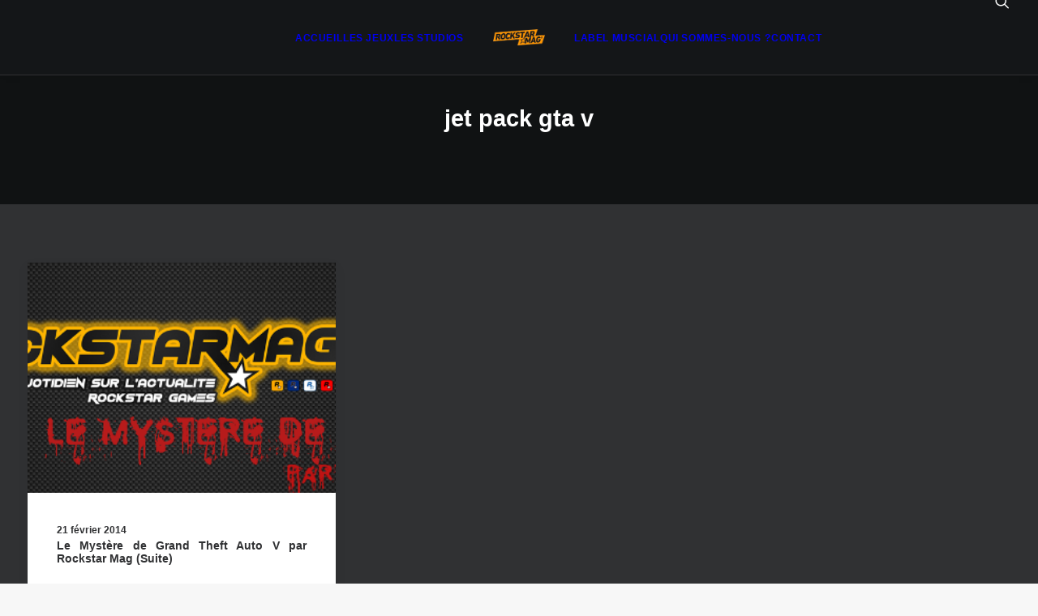

--- FILE ---
content_type: text/javascript
request_url: https://www.rockstarmag.fr/wp-content/cache/wpo-minify/1765976510/assets/wpo-minify-header-257a14c8.min.js
body_size: 234678
content:

/*! jQuery v3.7.1 | (c) OpenJS Foundation and other contributors | jquery.org/license */
!function(e,t){"use strict";"object"==typeof module&&"object"==typeof module.exports?module.exports=e.document?t(e,!0):function(e){if(!e.document)throw new Error("jQuery requires a window with a document");return t(e)}:t(e)}("undefined"!=typeof window?window:this,function(ie,e){"use strict";var oe=[],r=Object.getPrototypeOf,ae=oe.slice,g=oe.flat?function(e){return oe.flat.call(e)}:function(e){return oe.concat.apply([],e)},s=oe.push,se=oe.indexOf,n={},i=n.toString,ue=n.hasOwnProperty,o=ue.toString,a=o.call(Object),le={},v=function(e){return"function"==typeof e&&"number"!=typeof e.nodeType&&"function"!=typeof e.item},y=function(e){return null!=e&&e===e.window},C=ie.document,u={type:!0,src:!0,nonce:!0,noModule:!0};function m(e,t,n){var r,i,o=(n=n||C).createElement("script");if(o.text=e,t)for(r in u)(i=t[r]||t.getAttribute&&t.getAttribute(r))&&o.setAttribute(r,i);n.head.appendChild(o).parentNode.removeChild(o)}function x(e){return null==e?e+"":"object"==typeof e||"function"==typeof e?n[i.call(e)]||"object":typeof e}var t="3.7.1",l=/HTML$/i,ce=function(e,t){return new ce.fn.init(e,t)};function c(e){var t=!!e&&"length"in e&&e.length,n=x(e);return!v(e)&&!y(e)&&("array"===n||0===t||"number"==typeof t&&0<t&&t-1 in e)}function fe(e,t){return e.nodeName&&e.nodeName.toLowerCase()===t.toLowerCase()}ce.fn=ce.prototype={jquery:t,constructor:ce,length:0,toArray:function(){return ae.call(this)},get:function(e){return null==e?ae.call(this):e<0?this[e+this.length]:this[e]},pushStack:function(e){var t=ce.merge(this.constructor(),e);return t.prevObject=this,t},each:function(e){return ce.each(this,e)},map:function(n){return this.pushStack(ce.map(this,function(e,t){return n.call(e,t,e)}))},slice:function(){return this.pushStack(ae.apply(this,arguments))},first:function(){return this.eq(0)},last:function(){return this.eq(-1)},even:function(){return this.pushStack(ce.grep(this,function(e,t){return(t+1)%2}))},odd:function(){return this.pushStack(ce.grep(this,function(e,t){return t%2}))},eq:function(e){var t=this.length,n=+e+(e<0?t:0);return this.pushStack(0<=n&&n<t?[this[n]]:[])},end:function(){return this.prevObject||this.constructor()},push:s,sort:oe.sort,splice:oe.splice},ce.extend=ce.fn.extend=function(){var e,t,n,r,i,o,a=arguments[0]||{},s=1,u=arguments.length,l=!1;for("boolean"==typeof a&&(l=a,a=arguments[s]||{},s++),"object"==typeof a||v(a)||(a={}),s===u&&(a=this,s--);s<u;s++)if(null!=(e=arguments[s]))for(t in e)r=e[t],"__proto__"!==t&&a!==r&&(l&&r&&(ce.isPlainObject(r)||(i=Array.isArray(r)))?(n=a[t],o=i&&!Array.isArray(n)?[]:i||ce.isPlainObject(n)?n:{},i=!1,a[t]=ce.extend(l,o,r)):void 0!==r&&(a[t]=r));return a},ce.extend({expando:"jQuery"+(t+Math.random()).replace(/\D/g,""),isReady:!0,error:function(e){throw new Error(e)},noop:function(){},isPlainObject:function(e){var t,n;return!(!e||"[object Object]"!==i.call(e))&&(!(t=r(e))||"function"==typeof(n=ue.call(t,"constructor")&&t.constructor)&&o.call(n)===a)},isEmptyObject:function(e){var t;for(t in e)return!1;return!0},globalEval:function(e,t,n){m(e,{nonce:t&&t.nonce},n)},each:function(e,t){var n,r=0;if(c(e)){for(n=e.length;r<n;r++)if(!1===t.call(e[r],r,e[r]))break}else for(r in e)if(!1===t.call(e[r],r,e[r]))break;return e},text:function(e){var t,n="",r=0,i=e.nodeType;if(!i)while(t=e[r++])n+=ce.text(t);return 1===i||11===i?e.textContent:9===i?e.documentElement.textContent:3===i||4===i?e.nodeValue:n},makeArray:function(e,t){var n=t||[];return null!=e&&(c(Object(e))?ce.merge(n,"string"==typeof e?[e]:e):s.call(n,e)),n},inArray:function(e,t,n){return null==t?-1:se.call(t,e,n)},isXMLDoc:function(e){var t=e&&e.namespaceURI,n=e&&(e.ownerDocument||e).documentElement;return!l.test(t||n&&n.nodeName||"HTML")},merge:function(e,t){for(var n=+t.length,r=0,i=e.length;r<n;r++)e[i++]=t[r];return e.length=i,e},grep:function(e,t,n){for(var r=[],i=0,o=e.length,a=!n;i<o;i++)!t(e[i],i)!==a&&r.push(e[i]);return r},map:function(e,t,n){var r,i,o=0,a=[];if(c(e))for(r=e.length;o<r;o++)null!=(i=t(e[o],o,n))&&a.push(i);else for(o in e)null!=(i=t(e[o],o,n))&&a.push(i);return g(a)},guid:1,support:le}),"function"==typeof Symbol&&(ce.fn[Symbol.iterator]=oe[Symbol.iterator]),ce.each("Boolean Number String Function Array Date RegExp Object Error Symbol".split(" "),function(e,t){n["[object "+t+"]"]=t.toLowerCase()});var pe=oe.pop,de=oe.sort,he=oe.splice,ge="[\\x20\\t\\r\\n\\f]",ve=new RegExp("^"+ge+"+|((?:^|[^\\\\])(?:\\\\.)*)"+ge+"+$","g");ce.contains=function(e,t){var n=t&&t.parentNode;return e===n||!(!n||1!==n.nodeType||!(e.contains?e.contains(n):e.compareDocumentPosition&&16&e.compareDocumentPosition(n)))};var f=/([\0-\x1f\x7f]|^-?\d)|^-$|[^\x80-\uFFFF\w-]/g;function p(e,t){return t?"\0"===e?"\ufffd":e.slice(0,-1)+"\\"+e.charCodeAt(e.length-1).toString(16)+" ":"\\"+e}ce.escapeSelector=function(e){return(e+"").replace(f,p)};var ye=C,me=s;!function(){var e,b,w,o,a,T,r,C,d,i,k=me,S=ce.expando,E=0,n=0,s=W(),c=W(),u=W(),h=W(),l=function(e,t){return e===t&&(a=!0),0},f="checked|selected|async|autofocus|autoplay|controls|defer|disabled|hidden|ismap|loop|multiple|open|readonly|required|scoped",t="(?:\\\\[\\da-fA-F]{1,6}"+ge+"?|\\\\[^\\r\\n\\f]|[\\w-]|[^\0-\\x7f])+",p="\\["+ge+"*("+t+")(?:"+ge+"*([*^$|!~]?=)"+ge+"*(?:'((?:\\\\.|[^\\\\'])*)'|\"((?:\\\\.|[^\\\\\"])*)\"|("+t+"))|)"+ge+"*\\]",g=":("+t+")(?:\\((('((?:\\\\.|[^\\\\'])*)'|\"((?:\\\\.|[^\\\\\"])*)\")|((?:\\\\.|[^\\\\()[\\]]|"+p+")*)|.*)\\)|)",v=new RegExp(ge+"+","g"),y=new RegExp("^"+ge+"*,"+ge+"*"),m=new RegExp("^"+ge+"*([>+~]|"+ge+")"+ge+"*"),x=new RegExp(ge+"|>"),j=new RegExp(g),A=new RegExp("^"+t+"$"),D={ID:new RegExp("^#("+t+")"),CLASS:new RegExp("^\\.("+t+")"),TAG:new RegExp("^("+t+"|[*])"),ATTR:new RegExp("^"+p),PSEUDO:new RegExp("^"+g),CHILD:new RegExp("^:(only|first|last|nth|nth-last)-(child|of-type)(?:\\("+ge+"*(even|odd|(([+-]|)(\\d*)n|)"+ge+"*(?:([+-]|)"+ge+"*(\\d+)|))"+ge+"*\\)|)","i"),bool:new RegExp("^(?:"+f+")$","i"),needsContext:new RegExp("^"+ge+"*[>+~]|:(even|odd|eq|gt|lt|nth|first|last)(?:\\("+ge+"*((?:-\\d)?\\d*)"+ge+"*\\)|)(?=[^-]|$)","i")},N=/^(?:input|select|textarea|button)$/i,q=/^h\d$/i,L=/^(?:#([\w-]+)|(\w+)|\.([\w-]+))$/,H=/[+~]/,O=new RegExp("\\\\[\\da-fA-F]{1,6}"+ge+"?|\\\\([^\\r\\n\\f])","g"),P=function(e,t){var n="0x"+e.slice(1)-65536;return t||(n<0?String.fromCharCode(n+65536):String.fromCharCode(n>>10|55296,1023&n|56320))},M=function(){V()},R=J(function(e){return!0===e.disabled&&fe(e,"fieldset")},{dir:"parentNode",next:"legend"});try{k.apply(oe=ae.call(ye.childNodes),ye.childNodes),oe[ye.childNodes.length].nodeType}catch(e){k={apply:function(e,t){me.apply(e,ae.call(t))},call:function(e){me.apply(e,ae.call(arguments,1))}}}function I(t,e,n,r){var i,o,a,s,u,l,c,f=e&&e.ownerDocument,p=e?e.nodeType:9;if(n=n||[],"string"!=typeof t||!t||1!==p&&9!==p&&11!==p)return n;if(!r&&(V(e),e=e||T,C)){if(11!==p&&(u=L.exec(t)))if(i=u[1]){if(9===p){if(!(a=e.getElementById(i)))return n;if(a.id===i)return k.call(n,a),n}else if(f&&(a=f.getElementById(i))&&I.contains(e,a)&&a.id===i)return k.call(n,a),n}else{if(u[2])return k.apply(n,e.getElementsByTagName(t)),n;if((i=u[3])&&e.getElementsByClassName)return k.apply(n,e.getElementsByClassName(i)),n}if(!(h[t+" "]||d&&d.test(t))){if(c=t,f=e,1===p&&(x.test(t)||m.test(t))){(f=H.test(t)&&U(e.parentNode)||e)==e&&le.scope||((s=e.getAttribute("id"))?s=ce.escapeSelector(s):e.setAttribute("id",s=S)),o=(l=Y(t)).length;while(o--)l[o]=(s?"#"+s:":scope")+" "+Q(l[o]);c=l.join(",")}try{return k.apply(n,f.querySelectorAll(c)),n}catch(e){h(t,!0)}finally{s===S&&e.removeAttribute("id")}}}return re(t.replace(ve,"$1"),e,n,r)}function W(){var r=[];return function e(t,n){return r.push(t+" ")>b.cacheLength&&delete e[r.shift()],e[t+" "]=n}}function F(e){return e[S]=!0,e}function $(e){var t=T.createElement("fieldset");try{return!!e(t)}catch(e){return!1}finally{t.parentNode&&t.parentNode.removeChild(t),t=null}}function B(t){return function(e){return fe(e,"input")&&e.type===t}}function _(t){return function(e){return(fe(e,"input")||fe(e,"button"))&&e.type===t}}function z(t){return function(e){return"form"in e?e.parentNode&&!1===e.disabled?"label"in e?"label"in e.parentNode?e.parentNode.disabled===t:e.disabled===t:e.isDisabled===t||e.isDisabled!==!t&&R(e)===t:e.disabled===t:"label"in e&&e.disabled===t}}function X(a){return F(function(o){return o=+o,F(function(e,t){var n,r=a([],e.length,o),i=r.length;while(i--)e[n=r[i]]&&(e[n]=!(t[n]=e[n]))})})}function U(e){return e&&"undefined"!=typeof e.getElementsByTagName&&e}function V(e){var t,n=e?e.ownerDocument||e:ye;return n!=T&&9===n.nodeType&&n.documentElement&&(r=(T=n).documentElement,C=!ce.isXMLDoc(T),i=r.matches||r.webkitMatchesSelector||r.msMatchesSelector,r.msMatchesSelector&&ye!=T&&(t=T.defaultView)&&t.top!==t&&t.addEventListener("unload",M),le.getById=$(function(e){return r.appendChild(e).id=ce.expando,!T.getElementsByName||!T.getElementsByName(ce.expando).length}),le.disconnectedMatch=$(function(e){return i.call(e,"*")}),le.scope=$(function(){return T.querySelectorAll(":scope")}),le.cssHas=$(function(){try{return T.querySelector(":has(*,:jqfake)"),!1}catch(e){return!0}}),le.getById?(b.filter.ID=function(e){var t=e.replace(O,P);return function(e){return e.getAttribute("id")===t}},b.find.ID=function(e,t){if("undefined"!=typeof t.getElementById&&C){var n=t.getElementById(e);return n?[n]:[]}}):(b.filter.ID=function(e){var n=e.replace(O,P);return function(e){var t="undefined"!=typeof e.getAttributeNode&&e.getAttributeNode("id");return t&&t.value===n}},b.find.ID=function(e,t){if("undefined"!=typeof t.getElementById&&C){var n,r,i,o=t.getElementById(e);if(o){if((n=o.getAttributeNode("id"))&&n.value===e)return[o];i=t.getElementsByName(e),r=0;while(o=i[r++])if((n=o.getAttributeNode("id"))&&n.value===e)return[o]}return[]}}),b.find.TAG=function(e,t){return"undefined"!=typeof t.getElementsByTagName?t.getElementsByTagName(e):t.querySelectorAll(e)},b.find.CLASS=function(e,t){if("undefined"!=typeof t.getElementsByClassName&&C)return t.getElementsByClassName(e)},d=[],$(function(e){var t;r.appendChild(e).innerHTML="<a id='"+S+"' href='' disabled='disabled'></a><select id='"+S+"-\r\\' disabled='disabled'><option selected=''></option></select>",e.querySelectorAll("[selected]").length||d.push("\\["+ge+"*(?:value|"+f+")"),e.querySelectorAll("[id~="+S+"-]").length||d.push("~="),e.querySelectorAll("a#"+S+"+*").length||d.push(".#.+[+~]"),e.querySelectorAll(":checked").length||d.push(":checked"),(t=T.createElement("input")).setAttribute("type","hidden"),e.appendChild(t).setAttribute("name","D"),r.appendChild(e).disabled=!0,2!==e.querySelectorAll(":disabled").length&&d.push(":enabled",":disabled"),(t=T.createElement("input")).setAttribute("name",""),e.appendChild(t),e.querySelectorAll("[name='']").length||d.push("\\["+ge+"*name"+ge+"*="+ge+"*(?:''|\"\")")}),le.cssHas||d.push(":has"),d=d.length&&new RegExp(d.join("|")),l=function(e,t){if(e===t)return a=!0,0;var n=!e.compareDocumentPosition-!t.compareDocumentPosition;return n||(1&(n=(e.ownerDocument||e)==(t.ownerDocument||t)?e.compareDocumentPosition(t):1)||!le.sortDetached&&t.compareDocumentPosition(e)===n?e===T||e.ownerDocument==ye&&I.contains(ye,e)?-1:t===T||t.ownerDocument==ye&&I.contains(ye,t)?1:o?se.call(o,e)-se.call(o,t):0:4&n?-1:1)}),T}for(e in I.matches=function(e,t){return I(e,null,null,t)},I.matchesSelector=function(e,t){if(V(e),C&&!h[t+" "]&&(!d||!d.test(t)))try{var n=i.call(e,t);if(n||le.disconnectedMatch||e.document&&11!==e.document.nodeType)return n}catch(e){h(t,!0)}return 0<I(t,T,null,[e]).length},I.contains=function(e,t){return(e.ownerDocument||e)!=T&&V(e),ce.contains(e,t)},I.attr=function(e,t){(e.ownerDocument||e)!=T&&V(e);var n=b.attrHandle[t.toLowerCase()],r=n&&ue.call(b.attrHandle,t.toLowerCase())?n(e,t,!C):void 0;return void 0!==r?r:e.getAttribute(t)},I.error=function(e){throw new Error("Syntax error, unrecognized expression: "+e)},ce.uniqueSort=function(e){var t,n=[],r=0,i=0;if(a=!le.sortStable,o=!le.sortStable&&ae.call(e,0),de.call(e,l),a){while(t=e[i++])t===e[i]&&(r=n.push(i));while(r--)he.call(e,n[r],1)}return o=null,e},ce.fn.uniqueSort=function(){return this.pushStack(ce.uniqueSort(ae.apply(this)))},(b=ce.expr={cacheLength:50,createPseudo:F,match:D,attrHandle:{},find:{},relative:{">":{dir:"parentNode",first:!0}," ":{dir:"parentNode"},"+":{dir:"previousSibling",first:!0},"~":{dir:"previousSibling"}},preFilter:{ATTR:function(e){return e[1]=e[1].replace(O,P),e[3]=(e[3]||e[4]||e[5]||"").replace(O,P),"~="===e[2]&&(e[3]=" "+e[3]+" "),e.slice(0,4)},CHILD:function(e){return e[1]=e[1].toLowerCase(),"nth"===e[1].slice(0,3)?(e[3]||I.error(e[0]),e[4]=+(e[4]?e[5]+(e[6]||1):2*("even"===e[3]||"odd"===e[3])),e[5]=+(e[7]+e[8]||"odd"===e[3])):e[3]&&I.error(e[0]),e},PSEUDO:function(e){var t,n=!e[6]&&e[2];return D.CHILD.test(e[0])?null:(e[3]?e[2]=e[4]||e[5]||"":n&&j.test(n)&&(t=Y(n,!0))&&(t=n.indexOf(")",n.length-t)-n.length)&&(e[0]=e[0].slice(0,t),e[2]=n.slice(0,t)),e.slice(0,3))}},filter:{TAG:function(e){var t=e.replace(O,P).toLowerCase();return"*"===e?function(){return!0}:function(e){return fe(e,t)}},CLASS:function(e){var t=s[e+" "];return t||(t=new RegExp("(^|"+ge+")"+e+"("+ge+"|$)"))&&s(e,function(e){return t.test("string"==typeof e.className&&e.className||"undefined"!=typeof e.getAttribute&&e.getAttribute("class")||"")})},ATTR:function(n,r,i){return function(e){var t=I.attr(e,n);return null==t?"!="===r:!r||(t+="","="===r?t===i:"!="===r?t!==i:"^="===r?i&&0===t.indexOf(i):"*="===r?i&&-1<t.indexOf(i):"$="===r?i&&t.slice(-i.length)===i:"~="===r?-1<(" "+t.replace(v," ")+" ").indexOf(i):"|="===r&&(t===i||t.slice(0,i.length+1)===i+"-"))}},CHILD:function(d,e,t,h,g){var v="nth"!==d.slice(0,3),y="last"!==d.slice(-4),m="of-type"===e;return 1===h&&0===g?function(e){return!!e.parentNode}:function(e,t,n){var r,i,o,a,s,u=v!==y?"nextSibling":"previousSibling",l=e.parentNode,c=m&&e.nodeName.toLowerCase(),f=!n&&!m,p=!1;if(l){if(v){while(u){o=e;while(o=o[u])if(m?fe(o,c):1===o.nodeType)return!1;s=u="only"===d&&!s&&"nextSibling"}return!0}if(s=[y?l.firstChild:l.lastChild],y&&f){p=(a=(r=(i=l[S]||(l[S]={}))[d]||[])[0]===E&&r[1])&&r[2],o=a&&l.childNodes[a];while(o=++a&&o&&o[u]||(p=a=0)||s.pop())if(1===o.nodeType&&++p&&o===e){i[d]=[E,a,p];break}}else if(f&&(p=a=(r=(i=e[S]||(e[S]={}))[d]||[])[0]===E&&r[1]),!1===p)while(o=++a&&o&&o[u]||(p=a=0)||s.pop())if((m?fe(o,c):1===o.nodeType)&&++p&&(f&&((i=o[S]||(o[S]={}))[d]=[E,p]),o===e))break;return(p-=g)===h||p%h==0&&0<=p/h}}},PSEUDO:function(e,o){var t,a=b.pseudos[e]||b.setFilters[e.toLowerCase()]||I.error("unsupported pseudo: "+e);return a[S]?a(o):1<a.length?(t=[e,e,"",o],b.setFilters.hasOwnProperty(e.toLowerCase())?F(function(e,t){var n,r=a(e,o),i=r.length;while(i--)e[n=se.call(e,r[i])]=!(t[n]=r[i])}):function(e){return a(e,0,t)}):a}},pseudos:{not:F(function(e){var r=[],i=[],s=ne(e.replace(ve,"$1"));return s[S]?F(function(e,t,n,r){var i,o=s(e,null,r,[]),a=e.length;while(a--)(i=o[a])&&(e[a]=!(t[a]=i))}):function(e,t,n){return r[0]=e,s(r,null,n,i),r[0]=null,!i.pop()}}),has:F(function(t){return function(e){return 0<I(t,e).length}}),contains:F(function(t){return t=t.replace(O,P),function(e){return-1<(e.textContent||ce.text(e)).indexOf(t)}}),lang:F(function(n){return A.test(n||"")||I.error("unsupported lang: "+n),n=n.replace(O,P).toLowerCase(),function(e){var t;do{if(t=C?e.lang:e.getAttribute("xml:lang")||e.getAttribute("lang"))return(t=t.toLowerCase())===n||0===t.indexOf(n+"-")}while((e=e.parentNode)&&1===e.nodeType);return!1}}),target:function(e){var t=ie.location&&ie.location.hash;return t&&t.slice(1)===e.id},root:function(e){return e===r},focus:function(e){return e===function(){try{return T.activeElement}catch(e){}}()&&T.hasFocus()&&!!(e.type||e.href||~e.tabIndex)},enabled:z(!1),disabled:z(!0),checked:function(e){return fe(e,"input")&&!!e.checked||fe(e,"option")&&!!e.selected},selected:function(e){return e.parentNode&&e.parentNode.selectedIndex,!0===e.selected},empty:function(e){for(e=e.firstChild;e;e=e.nextSibling)if(e.nodeType<6)return!1;return!0},parent:function(e){return!b.pseudos.empty(e)},header:function(e){return q.test(e.nodeName)},input:function(e){return N.test(e.nodeName)},button:function(e){return fe(e,"input")&&"button"===e.type||fe(e,"button")},text:function(e){var t;return fe(e,"input")&&"text"===e.type&&(null==(t=e.getAttribute("type"))||"text"===t.toLowerCase())},first:X(function(){return[0]}),last:X(function(e,t){return[t-1]}),eq:X(function(e,t,n){return[n<0?n+t:n]}),even:X(function(e,t){for(var n=0;n<t;n+=2)e.push(n);return e}),odd:X(function(e,t){for(var n=1;n<t;n+=2)e.push(n);return e}),lt:X(function(e,t,n){var r;for(r=n<0?n+t:t<n?t:n;0<=--r;)e.push(r);return e}),gt:X(function(e,t,n){for(var r=n<0?n+t:n;++r<t;)e.push(r);return e})}}).pseudos.nth=b.pseudos.eq,{radio:!0,checkbox:!0,file:!0,password:!0,image:!0})b.pseudos[e]=B(e);for(e in{submit:!0,reset:!0})b.pseudos[e]=_(e);function G(){}function Y(e,t){var n,r,i,o,a,s,u,l=c[e+" "];if(l)return t?0:l.slice(0);a=e,s=[],u=b.preFilter;while(a){for(o in n&&!(r=y.exec(a))||(r&&(a=a.slice(r[0].length)||a),s.push(i=[])),n=!1,(r=m.exec(a))&&(n=r.shift(),i.push({value:n,type:r[0].replace(ve," ")}),a=a.slice(n.length)),b.filter)!(r=D[o].exec(a))||u[o]&&!(r=u[o](r))||(n=r.shift(),i.push({value:n,type:o,matches:r}),a=a.slice(n.length));if(!n)break}return t?a.length:a?I.error(e):c(e,s).slice(0)}function Q(e){for(var t=0,n=e.length,r="";t<n;t++)r+=e[t].value;return r}function J(a,e,t){var s=e.dir,u=e.next,l=u||s,c=t&&"parentNode"===l,f=n++;return e.first?function(e,t,n){while(e=e[s])if(1===e.nodeType||c)return a(e,t,n);return!1}:function(e,t,n){var r,i,o=[E,f];if(n){while(e=e[s])if((1===e.nodeType||c)&&a(e,t,n))return!0}else while(e=e[s])if(1===e.nodeType||c)if(i=e[S]||(e[S]={}),u&&fe(e,u))e=e[s]||e;else{if((r=i[l])&&r[0]===E&&r[1]===f)return o[2]=r[2];if((i[l]=o)[2]=a(e,t,n))return!0}return!1}}function K(i){return 1<i.length?function(e,t,n){var r=i.length;while(r--)if(!i[r](e,t,n))return!1;return!0}:i[0]}function Z(e,t,n,r,i){for(var o,a=[],s=0,u=e.length,l=null!=t;s<u;s++)(o=e[s])&&(n&&!n(o,r,i)||(a.push(o),l&&t.push(s)));return a}function ee(d,h,g,v,y,e){return v&&!v[S]&&(v=ee(v)),y&&!y[S]&&(y=ee(y,e)),F(function(e,t,n,r){var i,o,a,s,u=[],l=[],c=t.length,f=e||function(e,t,n){for(var r=0,i=t.length;r<i;r++)I(e,t[r],n);return n}(h||"*",n.nodeType?[n]:n,[]),p=!d||!e&&h?f:Z(f,u,d,n,r);if(g?g(p,s=y||(e?d:c||v)?[]:t,n,r):s=p,v){i=Z(s,l),v(i,[],n,r),o=i.length;while(o--)(a=i[o])&&(s[l[o]]=!(p[l[o]]=a))}if(e){if(y||d){if(y){i=[],o=s.length;while(o--)(a=s[o])&&i.push(p[o]=a);y(null,s=[],i,r)}o=s.length;while(o--)(a=s[o])&&-1<(i=y?se.call(e,a):u[o])&&(e[i]=!(t[i]=a))}}else s=Z(s===t?s.splice(c,s.length):s),y?y(null,t,s,r):k.apply(t,s)})}function te(e){for(var i,t,n,r=e.length,o=b.relative[e[0].type],a=o||b.relative[" "],s=o?1:0,u=J(function(e){return e===i},a,!0),l=J(function(e){return-1<se.call(i,e)},a,!0),c=[function(e,t,n){var r=!o&&(n||t!=w)||((i=t).nodeType?u(e,t,n):l(e,t,n));return i=null,r}];s<r;s++)if(t=b.relative[e[s].type])c=[J(K(c),t)];else{if((t=b.filter[e[s].type].apply(null,e[s].matches))[S]){for(n=++s;n<r;n++)if(b.relative[e[n].type])break;return ee(1<s&&K(c),1<s&&Q(e.slice(0,s-1).concat({value:" "===e[s-2].type?"*":""})).replace(ve,"$1"),t,s<n&&te(e.slice(s,n)),n<r&&te(e=e.slice(n)),n<r&&Q(e))}c.push(t)}return K(c)}function ne(e,t){var n,v,y,m,x,r,i=[],o=[],a=u[e+" "];if(!a){t||(t=Y(e)),n=t.length;while(n--)(a=te(t[n]))[S]?i.push(a):o.push(a);(a=u(e,(v=o,m=0<(y=i).length,x=0<v.length,r=function(e,t,n,r,i){var o,a,s,u=0,l="0",c=e&&[],f=[],p=w,d=e||x&&b.find.TAG("*",i),h=E+=null==p?1:Math.random()||.1,g=d.length;for(i&&(w=t==T||t||i);l!==g&&null!=(o=d[l]);l++){if(x&&o){a=0,t||o.ownerDocument==T||(V(o),n=!C);while(s=v[a++])if(s(o,t||T,n)){k.call(r,o);break}i&&(E=h)}m&&((o=!s&&o)&&u--,e&&c.push(o))}if(u+=l,m&&l!==u){a=0;while(s=y[a++])s(c,f,t,n);if(e){if(0<u)while(l--)c[l]||f[l]||(f[l]=pe.call(r));f=Z(f)}k.apply(r,f),i&&!e&&0<f.length&&1<u+y.length&&ce.uniqueSort(r)}return i&&(E=h,w=p),c},m?F(r):r))).selector=e}return a}function re(e,t,n,r){var i,o,a,s,u,l="function"==typeof e&&e,c=!r&&Y(e=l.selector||e);if(n=n||[],1===c.length){if(2<(o=c[0]=c[0].slice(0)).length&&"ID"===(a=o[0]).type&&9===t.nodeType&&C&&b.relative[o[1].type]){if(!(t=(b.find.ID(a.matches[0].replace(O,P),t)||[])[0]))return n;l&&(t=t.parentNode),e=e.slice(o.shift().value.length)}i=D.needsContext.test(e)?0:o.length;while(i--){if(a=o[i],b.relative[s=a.type])break;if((u=b.find[s])&&(r=u(a.matches[0].replace(O,P),H.test(o[0].type)&&U(t.parentNode)||t))){if(o.splice(i,1),!(e=r.length&&Q(o)))return k.apply(n,r),n;break}}}return(l||ne(e,c))(r,t,!C,n,!t||H.test(e)&&U(t.parentNode)||t),n}G.prototype=b.filters=b.pseudos,b.setFilters=new G,le.sortStable=S.split("").sort(l).join("")===S,V(),le.sortDetached=$(function(e){return 1&e.compareDocumentPosition(T.createElement("fieldset"))}),ce.find=I,ce.expr[":"]=ce.expr.pseudos,ce.unique=ce.uniqueSort,I.compile=ne,I.select=re,I.setDocument=V,I.tokenize=Y,I.escape=ce.escapeSelector,I.getText=ce.text,I.isXML=ce.isXMLDoc,I.selectors=ce.expr,I.support=ce.support,I.uniqueSort=ce.uniqueSort}();var d=function(e,t,n){var r=[],i=void 0!==n;while((e=e[t])&&9!==e.nodeType)if(1===e.nodeType){if(i&&ce(e).is(n))break;r.push(e)}return r},h=function(e,t){for(var n=[];e;e=e.nextSibling)1===e.nodeType&&e!==t&&n.push(e);return n},b=ce.expr.match.needsContext,w=/^<([a-z][^\/\0>:\x20\t\r\n\f]*)[\x20\t\r\n\f]*\/?>(?:<\/\1>|)$/i;function T(e,n,r){return v(n)?ce.grep(e,function(e,t){return!!n.call(e,t,e)!==r}):n.nodeType?ce.grep(e,function(e){return e===n!==r}):"string"!=typeof n?ce.grep(e,function(e){return-1<se.call(n,e)!==r}):ce.filter(n,e,r)}ce.filter=function(e,t,n){var r=t[0];return n&&(e=":not("+e+")"),1===t.length&&1===r.nodeType?ce.find.matchesSelector(r,e)?[r]:[]:ce.find.matches(e,ce.grep(t,function(e){return 1===e.nodeType}))},ce.fn.extend({find:function(e){var t,n,r=this.length,i=this;if("string"!=typeof e)return this.pushStack(ce(e).filter(function(){for(t=0;t<r;t++)if(ce.contains(i[t],this))return!0}));for(n=this.pushStack([]),t=0;t<r;t++)ce.find(e,i[t],n);return 1<r?ce.uniqueSort(n):n},filter:function(e){return this.pushStack(T(this,e||[],!1))},not:function(e){return this.pushStack(T(this,e||[],!0))},is:function(e){return!!T(this,"string"==typeof e&&b.test(e)?ce(e):e||[],!1).length}});var k,S=/^(?:\s*(<[\w\W]+>)[^>]*|#([\w-]+))$/;(ce.fn.init=function(e,t,n){var r,i;if(!e)return this;if(n=n||k,"string"==typeof e){if(!(r="<"===e[0]&&">"===e[e.length-1]&&3<=e.length?[null,e,null]:S.exec(e))||!r[1]&&t)return!t||t.jquery?(t||n).find(e):this.constructor(t).find(e);if(r[1]){if(t=t instanceof ce?t[0]:t,ce.merge(this,ce.parseHTML(r[1],t&&t.nodeType?t.ownerDocument||t:C,!0)),w.test(r[1])&&ce.isPlainObject(t))for(r in t)v(this[r])?this[r](t[r]):this.attr(r,t[r]);return this}return(i=C.getElementById(r[2]))&&(this[0]=i,this.length=1),this}return e.nodeType?(this[0]=e,this.length=1,this):v(e)?void 0!==n.ready?n.ready(e):e(ce):ce.makeArray(e,this)}).prototype=ce.fn,k=ce(C);var E=/^(?:parents|prev(?:Until|All))/,j={children:!0,contents:!0,next:!0,prev:!0};function A(e,t){while((e=e[t])&&1!==e.nodeType);return e}ce.fn.extend({has:function(e){var t=ce(e,this),n=t.length;return this.filter(function(){for(var e=0;e<n;e++)if(ce.contains(this,t[e]))return!0})},closest:function(e,t){var n,r=0,i=this.length,o=[],a="string"!=typeof e&&ce(e);if(!b.test(e))for(;r<i;r++)for(n=this[r];n&&n!==t;n=n.parentNode)if(n.nodeType<11&&(a?-1<a.index(n):1===n.nodeType&&ce.find.matchesSelector(n,e))){o.push(n);break}return this.pushStack(1<o.length?ce.uniqueSort(o):o)},index:function(e){return e?"string"==typeof e?se.call(ce(e),this[0]):se.call(this,e.jquery?e[0]:e):this[0]&&this[0].parentNode?this.first().prevAll().length:-1},add:function(e,t){return this.pushStack(ce.uniqueSort(ce.merge(this.get(),ce(e,t))))},addBack:function(e){return this.add(null==e?this.prevObject:this.prevObject.filter(e))}}),ce.each({parent:function(e){var t=e.parentNode;return t&&11!==t.nodeType?t:null},parents:function(e){return d(e,"parentNode")},parentsUntil:function(e,t,n){return d(e,"parentNode",n)},next:function(e){return A(e,"nextSibling")},prev:function(e){return A(e,"previousSibling")},nextAll:function(e){return d(e,"nextSibling")},prevAll:function(e){return d(e,"previousSibling")},nextUntil:function(e,t,n){return d(e,"nextSibling",n)},prevUntil:function(e,t,n){return d(e,"previousSibling",n)},siblings:function(e){return h((e.parentNode||{}).firstChild,e)},children:function(e){return h(e.firstChild)},contents:function(e){return null!=e.contentDocument&&r(e.contentDocument)?e.contentDocument:(fe(e,"template")&&(e=e.content||e),ce.merge([],e.childNodes))}},function(r,i){ce.fn[r]=function(e,t){var n=ce.map(this,i,e);return"Until"!==r.slice(-5)&&(t=e),t&&"string"==typeof t&&(n=ce.filter(t,n)),1<this.length&&(j[r]||ce.uniqueSort(n),E.test(r)&&n.reverse()),this.pushStack(n)}});var D=/[^\x20\t\r\n\f]+/g;function N(e){return e}function q(e){throw e}function L(e,t,n,r){var i;try{e&&v(i=e.promise)?i.call(e).done(t).fail(n):e&&v(i=e.then)?i.call(e,t,n):t.apply(void 0,[e].slice(r))}catch(e){n.apply(void 0,[e])}}ce.Callbacks=function(r){var e,n;r="string"==typeof r?(e=r,n={},ce.each(e.match(D)||[],function(e,t){n[t]=!0}),n):ce.extend({},r);var i,t,o,a,s=[],u=[],l=-1,c=function(){for(a=a||r.once,o=i=!0;u.length;l=-1){t=u.shift();while(++l<s.length)!1===s[l].apply(t[0],t[1])&&r.stopOnFalse&&(l=s.length,t=!1)}r.memory||(t=!1),i=!1,a&&(s=t?[]:"")},f={add:function(){return s&&(t&&!i&&(l=s.length-1,u.push(t)),function n(e){ce.each(e,function(e,t){v(t)?r.unique&&f.has(t)||s.push(t):t&&t.length&&"string"!==x(t)&&n(t)})}(arguments),t&&!i&&c()),this},remove:function(){return ce.each(arguments,function(e,t){var n;while(-1<(n=ce.inArray(t,s,n)))s.splice(n,1),n<=l&&l--}),this},has:function(e){return e?-1<ce.inArray(e,s):0<s.length},empty:function(){return s&&(s=[]),this},disable:function(){return a=u=[],s=t="",this},disabled:function(){return!s},lock:function(){return a=u=[],t||i||(s=t=""),this},locked:function(){return!!a},fireWith:function(e,t){return a||(t=[e,(t=t||[]).slice?t.slice():t],u.push(t),i||c()),this},fire:function(){return f.fireWith(this,arguments),this},fired:function(){return!!o}};return f},ce.extend({Deferred:function(e){var o=[["notify","progress",ce.Callbacks("memory"),ce.Callbacks("memory"),2],["resolve","done",ce.Callbacks("once memory"),ce.Callbacks("once memory"),0,"resolved"],["reject","fail",ce.Callbacks("once memory"),ce.Callbacks("once memory"),1,"rejected"]],i="pending",a={state:function(){return i},always:function(){return s.done(arguments).fail(arguments),this},"catch":function(e){return a.then(null,e)},pipe:function(){var i=arguments;return ce.Deferred(function(r){ce.each(o,function(e,t){var n=v(i[t[4]])&&i[t[4]];s[t[1]](function(){var e=n&&n.apply(this,arguments);e&&v(e.promise)?e.promise().progress(r.notify).done(r.resolve).fail(r.reject):r[t[0]+"With"](this,n?[e]:arguments)})}),i=null}).promise()},then:function(t,n,r){var u=0;function l(i,o,a,s){return function(){var n=this,r=arguments,e=function(){var e,t;if(!(i<u)){if((e=a.apply(n,r))===o.promise())throw new TypeError("Thenable self-resolution");t=e&&("object"==typeof e||"function"==typeof e)&&e.then,v(t)?s?t.call(e,l(u,o,N,s),l(u,o,q,s)):(u++,t.call(e,l(u,o,N,s),l(u,o,q,s),l(u,o,N,o.notifyWith))):(a!==N&&(n=void 0,r=[e]),(s||o.resolveWith)(n,r))}},t=s?e:function(){try{e()}catch(e){ce.Deferred.exceptionHook&&ce.Deferred.exceptionHook(e,t.error),u<=i+1&&(a!==q&&(n=void 0,r=[e]),o.rejectWith(n,r))}};i?t():(ce.Deferred.getErrorHook?t.error=ce.Deferred.getErrorHook():ce.Deferred.getStackHook&&(t.error=ce.Deferred.getStackHook()),ie.setTimeout(t))}}return ce.Deferred(function(e){o[0][3].add(l(0,e,v(r)?r:N,e.notifyWith)),o[1][3].add(l(0,e,v(t)?t:N)),o[2][3].add(l(0,e,v(n)?n:q))}).promise()},promise:function(e){return null!=e?ce.extend(e,a):a}},s={};return ce.each(o,function(e,t){var n=t[2],r=t[5];a[t[1]]=n.add,r&&n.add(function(){i=r},o[3-e][2].disable,o[3-e][3].disable,o[0][2].lock,o[0][3].lock),n.add(t[3].fire),s[t[0]]=function(){return s[t[0]+"With"](this===s?void 0:this,arguments),this},s[t[0]+"With"]=n.fireWith}),a.promise(s),e&&e.call(s,s),s},when:function(e){var n=arguments.length,t=n,r=Array(t),i=ae.call(arguments),o=ce.Deferred(),a=function(t){return function(e){r[t]=this,i[t]=1<arguments.length?ae.call(arguments):e,--n||o.resolveWith(r,i)}};if(n<=1&&(L(e,o.done(a(t)).resolve,o.reject,!n),"pending"===o.state()||v(i[t]&&i[t].then)))return o.then();while(t--)L(i[t],a(t),o.reject);return o.promise()}});var H=/^(Eval|Internal|Range|Reference|Syntax|Type|URI)Error$/;ce.Deferred.exceptionHook=function(e,t){ie.console&&ie.console.warn&&e&&H.test(e.name)&&ie.console.warn("jQuery.Deferred exception: "+e.message,e.stack,t)},ce.readyException=function(e){ie.setTimeout(function(){throw e})};var O=ce.Deferred();function P(){C.removeEventListener("DOMContentLoaded",P),ie.removeEventListener("load",P),ce.ready()}ce.fn.ready=function(e){return O.then(e)["catch"](function(e){ce.readyException(e)}),this},ce.extend({isReady:!1,readyWait:1,ready:function(e){(!0===e?--ce.readyWait:ce.isReady)||(ce.isReady=!0)!==e&&0<--ce.readyWait||O.resolveWith(C,[ce])}}),ce.ready.then=O.then,"complete"===C.readyState||"loading"!==C.readyState&&!C.documentElement.doScroll?ie.setTimeout(ce.ready):(C.addEventListener("DOMContentLoaded",P),ie.addEventListener("load",P));var M=function(e,t,n,r,i,o,a){var s=0,u=e.length,l=null==n;if("object"===x(n))for(s in i=!0,n)M(e,t,s,n[s],!0,o,a);else if(void 0!==r&&(i=!0,v(r)||(a=!0),l&&(a?(t.call(e,r),t=null):(l=t,t=function(e,t,n){return l.call(ce(e),n)})),t))for(;s<u;s++)t(e[s],n,a?r:r.call(e[s],s,t(e[s],n)));return i?e:l?t.call(e):u?t(e[0],n):o},R=/^-ms-/,I=/-([a-z])/g;function W(e,t){return t.toUpperCase()}function F(e){return e.replace(R,"ms-").replace(I,W)}var $=function(e){return 1===e.nodeType||9===e.nodeType||!+e.nodeType};function B(){this.expando=ce.expando+B.uid++}B.uid=1,B.prototype={cache:function(e){var t=e[this.expando];return t||(t={},$(e)&&(e.nodeType?e[this.expando]=t:Object.defineProperty(e,this.expando,{value:t,configurable:!0}))),t},set:function(e,t,n){var r,i=this.cache(e);if("string"==typeof t)i[F(t)]=n;else for(r in t)i[F(r)]=t[r];return i},get:function(e,t){return void 0===t?this.cache(e):e[this.expando]&&e[this.expando][F(t)]},access:function(e,t,n){return void 0===t||t&&"string"==typeof t&&void 0===n?this.get(e,t):(this.set(e,t,n),void 0!==n?n:t)},remove:function(e,t){var n,r=e[this.expando];if(void 0!==r){if(void 0!==t){n=(t=Array.isArray(t)?t.map(F):(t=F(t))in r?[t]:t.match(D)||[]).length;while(n--)delete r[t[n]]}(void 0===t||ce.isEmptyObject(r))&&(e.nodeType?e[this.expando]=void 0:delete e[this.expando])}},hasData:function(e){var t=e[this.expando];return void 0!==t&&!ce.isEmptyObject(t)}};var _=new B,z=new B,X=/^(?:\{[\w\W]*\}|\[[\w\W]*\])$/,U=/[A-Z]/g;function V(e,t,n){var r,i;if(void 0===n&&1===e.nodeType)if(r="data-"+t.replace(U,"-$&").toLowerCase(),"string"==typeof(n=e.getAttribute(r))){try{n="true"===(i=n)||"false"!==i&&("null"===i?null:i===+i+""?+i:X.test(i)?JSON.parse(i):i)}catch(e){}z.set(e,t,n)}else n=void 0;return n}ce.extend({hasData:function(e){return z.hasData(e)||_.hasData(e)},data:function(e,t,n){return z.access(e,t,n)},removeData:function(e,t){z.remove(e,t)},_data:function(e,t,n){return _.access(e,t,n)},_removeData:function(e,t){_.remove(e,t)}}),ce.fn.extend({data:function(n,e){var t,r,i,o=this[0],a=o&&o.attributes;if(void 0===n){if(this.length&&(i=z.get(o),1===o.nodeType&&!_.get(o,"hasDataAttrs"))){t=a.length;while(t--)a[t]&&0===(r=a[t].name).indexOf("data-")&&(r=F(r.slice(5)),V(o,r,i[r]));_.set(o,"hasDataAttrs",!0)}return i}return"object"==typeof n?this.each(function(){z.set(this,n)}):M(this,function(e){var t;if(o&&void 0===e)return void 0!==(t=z.get(o,n))?t:void 0!==(t=V(o,n))?t:void 0;this.each(function(){z.set(this,n,e)})},null,e,1<arguments.length,null,!0)},removeData:function(e){return this.each(function(){z.remove(this,e)})}}),ce.extend({queue:function(e,t,n){var r;if(e)return t=(t||"fx")+"queue",r=_.get(e,t),n&&(!r||Array.isArray(n)?r=_.access(e,t,ce.makeArray(n)):r.push(n)),r||[]},dequeue:function(e,t){t=t||"fx";var n=ce.queue(e,t),r=n.length,i=n.shift(),o=ce._queueHooks(e,t);"inprogress"===i&&(i=n.shift(),r--),i&&("fx"===t&&n.unshift("inprogress"),delete o.stop,i.call(e,function(){ce.dequeue(e,t)},o)),!r&&o&&o.empty.fire()},_queueHooks:function(e,t){var n=t+"queueHooks";return _.get(e,n)||_.access(e,n,{empty:ce.Callbacks("once memory").add(function(){_.remove(e,[t+"queue",n])})})}}),ce.fn.extend({queue:function(t,n){var e=2;return"string"!=typeof t&&(n=t,t="fx",e--),arguments.length<e?ce.queue(this[0],t):void 0===n?this:this.each(function(){var e=ce.queue(this,t,n);ce._queueHooks(this,t),"fx"===t&&"inprogress"!==e[0]&&ce.dequeue(this,t)})},dequeue:function(e){return this.each(function(){ce.dequeue(this,e)})},clearQueue:function(e){return this.queue(e||"fx",[])},promise:function(e,t){var n,r=1,i=ce.Deferred(),o=this,a=this.length,s=function(){--r||i.resolveWith(o,[o])};"string"!=typeof e&&(t=e,e=void 0),e=e||"fx";while(a--)(n=_.get(o[a],e+"queueHooks"))&&n.empty&&(r++,n.empty.add(s));return s(),i.promise(t)}});var G=/[+-]?(?:\d*\.|)\d+(?:[eE][+-]?\d+|)/.source,Y=new RegExp("^(?:([+-])=|)("+G+")([a-z%]*)$","i"),Q=["Top","Right","Bottom","Left"],J=C.documentElement,K=function(e){return ce.contains(e.ownerDocument,e)},Z={composed:!0};J.getRootNode&&(K=function(e){return ce.contains(e.ownerDocument,e)||e.getRootNode(Z)===e.ownerDocument});var ee=function(e,t){return"none"===(e=t||e).style.display||""===e.style.display&&K(e)&&"none"===ce.css(e,"display")};function te(e,t,n,r){var i,o,a=20,s=r?function(){return r.cur()}:function(){return ce.css(e,t,"")},u=s(),l=n&&n[3]||(ce.cssNumber[t]?"":"px"),c=e.nodeType&&(ce.cssNumber[t]||"px"!==l&&+u)&&Y.exec(ce.css(e,t));if(c&&c[3]!==l){u/=2,l=l||c[3],c=+u||1;while(a--)ce.style(e,t,c+l),(1-o)*(1-(o=s()/u||.5))<=0&&(a=0),c/=o;c*=2,ce.style(e,t,c+l),n=n||[]}return n&&(c=+c||+u||0,i=n[1]?c+(n[1]+1)*n[2]:+n[2],r&&(r.unit=l,r.start=c,r.end=i)),i}var ne={};function re(e,t){for(var n,r,i,o,a,s,u,l=[],c=0,f=e.length;c<f;c++)(r=e[c]).style&&(n=r.style.display,t?("none"===n&&(l[c]=_.get(r,"display")||null,l[c]||(r.style.display="")),""===r.style.display&&ee(r)&&(l[c]=(u=a=o=void 0,a=(i=r).ownerDocument,s=i.nodeName,(u=ne[s])||(o=a.body.appendChild(a.createElement(s)),u=ce.css(o,"display"),o.parentNode.removeChild(o),"none"===u&&(u="block"),ne[s]=u)))):"none"!==n&&(l[c]="none",_.set(r,"display",n)));for(c=0;c<f;c++)null!=l[c]&&(e[c].style.display=l[c]);return e}ce.fn.extend({show:function(){return re(this,!0)},hide:function(){return re(this)},toggle:function(e){return"boolean"==typeof e?e?this.show():this.hide():this.each(function(){ee(this)?ce(this).show():ce(this).hide()})}});var xe,be,we=/^(?:checkbox|radio)$/i,Te=/<([a-z][^\/\0>\x20\t\r\n\f]*)/i,Ce=/^$|^module$|\/(?:java|ecma)script/i;xe=C.createDocumentFragment().appendChild(C.createElement("div")),(be=C.createElement("input")).setAttribute("type","radio"),be.setAttribute("checked","checked"),be.setAttribute("name","t"),xe.appendChild(be),le.checkClone=xe.cloneNode(!0).cloneNode(!0).lastChild.checked,xe.innerHTML="<textarea>x</textarea>",le.noCloneChecked=!!xe.cloneNode(!0).lastChild.defaultValue,xe.innerHTML="<option></option>",le.option=!!xe.lastChild;var ke={thead:[1,"<table>","</table>"],col:[2,"<table><colgroup>","</colgroup></table>"],tr:[2,"<table><tbody>","</tbody></table>"],td:[3,"<table><tbody><tr>","</tr></tbody></table>"],_default:[0,"",""]};function Se(e,t){var n;return n="undefined"!=typeof e.getElementsByTagName?e.getElementsByTagName(t||"*"):"undefined"!=typeof e.querySelectorAll?e.querySelectorAll(t||"*"):[],void 0===t||t&&fe(e,t)?ce.merge([e],n):n}function Ee(e,t){for(var n=0,r=e.length;n<r;n++)_.set(e[n],"globalEval",!t||_.get(t[n],"globalEval"))}ke.tbody=ke.tfoot=ke.colgroup=ke.caption=ke.thead,ke.th=ke.td,le.option||(ke.optgroup=ke.option=[1,"<select multiple='multiple'>","</select>"]);var je=/<|&#?\w+;/;function Ae(e,t,n,r,i){for(var o,a,s,u,l,c,f=t.createDocumentFragment(),p=[],d=0,h=e.length;d<h;d++)if((o=e[d])||0===o)if("object"===x(o))ce.merge(p,o.nodeType?[o]:o);else if(je.test(o)){a=a||f.appendChild(t.createElement("div")),s=(Te.exec(o)||["",""])[1].toLowerCase(),u=ke[s]||ke._default,a.innerHTML=u[1]+ce.htmlPrefilter(o)+u[2],c=u[0];while(c--)a=a.lastChild;ce.merge(p,a.childNodes),(a=f.firstChild).textContent=""}else p.push(t.createTextNode(o));f.textContent="",d=0;while(o=p[d++])if(r&&-1<ce.inArray(o,r))i&&i.push(o);else if(l=K(o),a=Se(f.appendChild(o),"script"),l&&Ee(a),n){c=0;while(o=a[c++])Ce.test(o.type||"")&&n.push(o)}return f}var De=/^([^.]*)(?:\.(.+)|)/;function Ne(){return!0}function qe(){return!1}function Le(e,t,n,r,i,o){var a,s;if("object"==typeof t){for(s in"string"!=typeof n&&(r=r||n,n=void 0),t)Le(e,s,n,r,t[s],o);return e}if(null==r&&null==i?(i=n,r=n=void 0):null==i&&("string"==typeof n?(i=r,r=void 0):(i=r,r=n,n=void 0)),!1===i)i=qe;else if(!i)return e;return 1===o&&(a=i,(i=function(e){return ce().off(e),a.apply(this,arguments)}).guid=a.guid||(a.guid=ce.guid++)),e.each(function(){ce.event.add(this,t,i,r,n)})}function He(e,r,t){t?(_.set(e,r,!1),ce.event.add(e,r,{namespace:!1,handler:function(e){var t,n=_.get(this,r);if(1&e.isTrigger&&this[r]){if(n)(ce.event.special[r]||{}).delegateType&&e.stopPropagation();else if(n=ae.call(arguments),_.set(this,r,n),this[r](),t=_.get(this,r),_.set(this,r,!1),n!==t)return e.stopImmediatePropagation(),e.preventDefault(),t}else n&&(_.set(this,r,ce.event.trigger(n[0],n.slice(1),this)),e.stopPropagation(),e.isImmediatePropagationStopped=Ne)}})):void 0===_.get(e,r)&&ce.event.add(e,r,Ne)}ce.event={global:{},add:function(t,e,n,r,i){var o,a,s,u,l,c,f,p,d,h,g,v=_.get(t);if($(t)){n.handler&&(n=(o=n).handler,i=o.selector),i&&ce.find.matchesSelector(J,i),n.guid||(n.guid=ce.guid++),(u=v.events)||(u=v.events=Object.create(null)),(a=v.handle)||(a=v.handle=function(e){return"undefined"!=typeof ce&&ce.event.triggered!==e.type?ce.event.dispatch.apply(t,arguments):void 0}),l=(e=(e||"").match(D)||[""]).length;while(l--)d=g=(s=De.exec(e[l])||[])[1],h=(s[2]||"").split(".").sort(),d&&(f=ce.event.special[d]||{},d=(i?f.delegateType:f.bindType)||d,f=ce.event.special[d]||{},c=ce.extend({type:d,origType:g,data:r,handler:n,guid:n.guid,selector:i,needsContext:i&&ce.expr.match.needsContext.test(i),namespace:h.join(".")},o),(p=u[d])||((p=u[d]=[]).delegateCount=0,f.setup&&!1!==f.setup.call(t,r,h,a)||t.addEventListener&&t.addEventListener(d,a)),f.add&&(f.add.call(t,c),c.handler.guid||(c.handler.guid=n.guid)),i?p.splice(p.delegateCount++,0,c):p.push(c),ce.event.global[d]=!0)}},remove:function(e,t,n,r,i){var o,a,s,u,l,c,f,p,d,h,g,v=_.hasData(e)&&_.get(e);if(v&&(u=v.events)){l=(t=(t||"").match(D)||[""]).length;while(l--)if(d=g=(s=De.exec(t[l])||[])[1],h=(s[2]||"").split(".").sort(),d){f=ce.event.special[d]||{},p=u[d=(r?f.delegateType:f.bindType)||d]||[],s=s[2]&&new RegExp("(^|\\.)"+h.join("\\.(?:.*\\.|)")+"(\\.|$)"),a=o=p.length;while(o--)c=p[o],!i&&g!==c.origType||n&&n.guid!==c.guid||s&&!s.test(c.namespace)||r&&r!==c.selector&&("**"!==r||!c.selector)||(p.splice(o,1),c.selector&&p.delegateCount--,f.remove&&f.remove.call(e,c));a&&!p.length&&(f.teardown&&!1!==f.teardown.call(e,h,v.handle)||ce.removeEvent(e,d,v.handle),delete u[d])}else for(d in u)ce.event.remove(e,d+t[l],n,r,!0);ce.isEmptyObject(u)&&_.remove(e,"handle events")}},dispatch:function(e){var t,n,r,i,o,a,s=new Array(arguments.length),u=ce.event.fix(e),l=(_.get(this,"events")||Object.create(null))[u.type]||[],c=ce.event.special[u.type]||{};for(s[0]=u,t=1;t<arguments.length;t++)s[t]=arguments[t];if(u.delegateTarget=this,!c.preDispatch||!1!==c.preDispatch.call(this,u)){a=ce.event.handlers.call(this,u,l),t=0;while((i=a[t++])&&!u.isPropagationStopped()){u.currentTarget=i.elem,n=0;while((o=i.handlers[n++])&&!u.isImmediatePropagationStopped())u.rnamespace&&!1!==o.namespace&&!u.rnamespace.test(o.namespace)||(u.handleObj=o,u.data=o.data,void 0!==(r=((ce.event.special[o.origType]||{}).handle||o.handler).apply(i.elem,s))&&!1===(u.result=r)&&(u.preventDefault(),u.stopPropagation()))}return c.postDispatch&&c.postDispatch.call(this,u),u.result}},handlers:function(e,t){var n,r,i,o,a,s=[],u=t.delegateCount,l=e.target;if(u&&l.nodeType&&!("click"===e.type&&1<=e.button))for(;l!==this;l=l.parentNode||this)if(1===l.nodeType&&("click"!==e.type||!0!==l.disabled)){for(o=[],a={},n=0;n<u;n++)void 0===a[i=(r=t[n]).selector+" "]&&(a[i]=r.needsContext?-1<ce(i,this).index(l):ce.find(i,this,null,[l]).length),a[i]&&o.push(r);o.length&&s.push({elem:l,handlers:o})}return l=this,u<t.length&&s.push({elem:l,handlers:t.slice(u)}),s},addProp:function(t,e){Object.defineProperty(ce.Event.prototype,t,{enumerable:!0,configurable:!0,get:v(e)?function(){if(this.originalEvent)return e(this.originalEvent)}:function(){if(this.originalEvent)return this.originalEvent[t]},set:function(e){Object.defineProperty(this,t,{enumerable:!0,configurable:!0,writable:!0,value:e})}})},fix:function(e){return e[ce.expando]?e:new ce.Event(e)},special:{load:{noBubble:!0},click:{setup:function(e){var t=this||e;return we.test(t.type)&&t.click&&fe(t,"input")&&He(t,"click",!0),!1},trigger:function(e){var t=this||e;return we.test(t.type)&&t.click&&fe(t,"input")&&He(t,"click"),!0},_default:function(e){var t=e.target;return we.test(t.type)&&t.click&&fe(t,"input")&&_.get(t,"click")||fe(t,"a")}},beforeunload:{postDispatch:function(e){void 0!==e.result&&e.originalEvent&&(e.originalEvent.returnValue=e.result)}}}},ce.removeEvent=function(e,t,n){e.removeEventListener&&e.removeEventListener(t,n)},ce.Event=function(e,t){if(!(this instanceof ce.Event))return new ce.Event(e,t);e&&e.type?(this.originalEvent=e,this.type=e.type,this.isDefaultPrevented=e.defaultPrevented||void 0===e.defaultPrevented&&!1===e.returnValue?Ne:qe,this.target=e.target&&3===e.target.nodeType?e.target.parentNode:e.target,this.currentTarget=e.currentTarget,this.relatedTarget=e.relatedTarget):this.type=e,t&&ce.extend(this,t),this.timeStamp=e&&e.timeStamp||Date.now(),this[ce.expando]=!0},ce.Event.prototype={constructor:ce.Event,isDefaultPrevented:qe,isPropagationStopped:qe,isImmediatePropagationStopped:qe,isSimulated:!1,preventDefault:function(){var e=this.originalEvent;this.isDefaultPrevented=Ne,e&&!this.isSimulated&&e.preventDefault()},stopPropagation:function(){var e=this.originalEvent;this.isPropagationStopped=Ne,e&&!this.isSimulated&&e.stopPropagation()},stopImmediatePropagation:function(){var e=this.originalEvent;this.isImmediatePropagationStopped=Ne,e&&!this.isSimulated&&e.stopImmediatePropagation(),this.stopPropagation()}},ce.each({altKey:!0,bubbles:!0,cancelable:!0,changedTouches:!0,ctrlKey:!0,detail:!0,eventPhase:!0,metaKey:!0,pageX:!0,pageY:!0,shiftKey:!0,view:!0,"char":!0,code:!0,charCode:!0,key:!0,keyCode:!0,button:!0,buttons:!0,clientX:!0,clientY:!0,offsetX:!0,offsetY:!0,pointerId:!0,pointerType:!0,screenX:!0,screenY:!0,targetTouches:!0,toElement:!0,touches:!0,which:!0},ce.event.addProp),ce.each({focus:"focusin",blur:"focusout"},function(r,i){function o(e){if(C.documentMode){var t=_.get(this,"handle"),n=ce.event.fix(e);n.type="focusin"===e.type?"focus":"blur",n.isSimulated=!0,t(e),n.target===n.currentTarget&&t(n)}else ce.event.simulate(i,e.target,ce.event.fix(e))}ce.event.special[r]={setup:function(){var e;if(He(this,r,!0),!C.documentMode)return!1;(e=_.get(this,i))||this.addEventListener(i,o),_.set(this,i,(e||0)+1)},trigger:function(){return He(this,r),!0},teardown:function(){var e;if(!C.documentMode)return!1;(e=_.get(this,i)-1)?_.set(this,i,e):(this.removeEventListener(i,o),_.remove(this,i))},_default:function(e){return _.get(e.target,r)},delegateType:i},ce.event.special[i]={setup:function(){var e=this.ownerDocument||this.document||this,t=C.documentMode?this:e,n=_.get(t,i);n||(C.documentMode?this.addEventListener(i,o):e.addEventListener(r,o,!0)),_.set(t,i,(n||0)+1)},teardown:function(){var e=this.ownerDocument||this.document||this,t=C.documentMode?this:e,n=_.get(t,i)-1;n?_.set(t,i,n):(C.documentMode?this.removeEventListener(i,o):e.removeEventListener(r,o,!0),_.remove(t,i))}}}),ce.each({mouseenter:"mouseover",mouseleave:"mouseout",pointerenter:"pointerover",pointerleave:"pointerout"},function(e,i){ce.event.special[e]={delegateType:i,bindType:i,handle:function(e){var t,n=e.relatedTarget,r=e.handleObj;return n&&(n===this||ce.contains(this,n))||(e.type=r.origType,t=r.handler.apply(this,arguments),e.type=i),t}}}),ce.fn.extend({on:function(e,t,n,r){return Le(this,e,t,n,r)},one:function(e,t,n,r){return Le(this,e,t,n,r,1)},off:function(e,t,n){var r,i;if(e&&e.preventDefault&&e.handleObj)return r=e.handleObj,ce(e.delegateTarget).off(r.namespace?r.origType+"."+r.namespace:r.origType,r.selector,r.handler),this;if("object"==typeof e){for(i in e)this.off(i,t,e[i]);return this}return!1!==t&&"function"!=typeof t||(n=t,t=void 0),!1===n&&(n=qe),this.each(function(){ce.event.remove(this,e,n,t)})}});var Oe=/<script|<style|<link/i,Pe=/checked\s*(?:[^=]|=\s*.checked.)/i,Me=/^\s*<!\[CDATA\[|\]\]>\s*$/g;function Re(e,t){return fe(e,"table")&&fe(11!==t.nodeType?t:t.firstChild,"tr")&&ce(e).children("tbody")[0]||e}function Ie(e){return e.type=(null!==e.getAttribute("type"))+"/"+e.type,e}function We(e){return"true/"===(e.type||"").slice(0,5)?e.type=e.type.slice(5):e.removeAttribute("type"),e}function Fe(e,t){var n,r,i,o,a,s;if(1===t.nodeType){if(_.hasData(e)&&(s=_.get(e).events))for(i in _.remove(t,"handle events"),s)for(n=0,r=s[i].length;n<r;n++)ce.event.add(t,i,s[i][n]);z.hasData(e)&&(o=z.access(e),a=ce.extend({},o),z.set(t,a))}}function $e(n,r,i,o){r=g(r);var e,t,a,s,u,l,c=0,f=n.length,p=f-1,d=r[0],h=v(d);if(h||1<f&&"string"==typeof d&&!le.checkClone&&Pe.test(d))return n.each(function(e){var t=n.eq(e);h&&(r[0]=d.call(this,e,t.html())),$e(t,r,i,o)});if(f&&(t=(e=Ae(r,n[0].ownerDocument,!1,n,o)).firstChild,1===e.childNodes.length&&(e=t),t||o)){for(s=(a=ce.map(Se(e,"script"),Ie)).length;c<f;c++)u=e,c!==p&&(u=ce.clone(u,!0,!0),s&&ce.merge(a,Se(u,"script"))),i.call(n[c],u,c);if(s)for(l=a[a.length-1].ownerDocument,ce.map(a,We),c=0;c<s;c++)u=a[c],Ce.test(u.type||"")&&!_.access(u,"globalEval")&&ce.contains(l,u)&&(u.src&&"module"!==(u.type||"").toLowerCase()?ce._evalUrl&&!u.noModule&&ce._evalUrl(u.src,{nonce:u.nonce||u.getAttribute("nonce")},l):m(u.textContent.replace(Me,""),u,l))}return n}function Be(e,t,n){for(var r,i=t?ce.filter(t,e):e,o=0;null!=(r=i[o]);o++)n||1!==r.nodeType||ce.cleanData(Se(r)),r.parentNode&&(n&&K(r)&&Ee(Se(r,"script")),r.parentNode.removeChild(r));return e}ce.extend({htmlPrefilter:function(e){return e},clone:function(e,t,n){var r,i,o,a,s,u,l,c=e.cloneNode(!0),f=K(e);if(!(le.noCloneChecked||1!==e.nodeType&&11!==e.nodeType||ce.isXMLDoc(e)))for(a=Se(c),r=0,i=(o=Se(e)).length;r<i;r++)s=o[r],u=a[r],void 0,"input"===(l=u.nodeName.toLowerCase())&&we.test(s.type)?u.checked=s.checked:"input"!==l&&"textarea"!==l||(u.defaultValue=s.defaultValue);if(t)if(n)for(o=o||Se(e),a=a||Se(c),r=0,i=o.length;r<i;r++)Fe(o[r],a[r]);else Fe(e,c);return 0<(a=Se(c,"script")).length&&Ee(a,!f&&Se(e,"script")),c},cleanData:function(e){for(var t,n,r,i=ce.event.special,o=0;void 0!==(n=e[o]);o++)if($(n)){if(t=n[_.expando]){if(t.events)for(r in t.events)i[r]?ce.event.remove(n,r):ce.removeEvent(n,r,t.handle);n[_.expando]=void 0}n[z.expando]&&(n[z.expando]=void 0)}}}),ce.fn.extend({detach:function(e){return Be(this,e,!0)},remove:function(e){return Be(this,e)},text:function(e){return M(this,function(e){return void 0===e?ce.text(this):this.empty().each(function(){1!==this.nodeType&&11!==this.nodeType&&9!==this.nodeType||(this.textContent=e)})},null,e,arguments.length)},append:function(){return $e(this,arguments,function(e){1!==this.nodeType&&11!==this.nodeType&&9!==this.nodeType||Re(this,e).appendChild(e)})},prepend:function(){return $e(this,arguments,function(e){if(1===this.nodeType||11===this.nodeType||9===this.nodeType){var t=Re(this,e);t.insertBefore(e,t.firstChild)}})},before:function(){return $e(this,arguments,function(e){this.parentNode&&this.parentNode.insertBefore(e,this)})},after:function(){return $e(this,arguments,function(e){this.parentNode&&this.parentNode.insertBefore(e,this.nextSibling)})},empty:function(){for(var e,t=0;null!=(e=this[t]);t++)1===e.nodeType&&(ce.cleanData(Se(e,!1)),e.textContent="");return this},clone:function(e,t){return e=null!=e&&e,t=null==t?e:t,this.map(function(){return ce.clone(this,e,t)})},html:function(e){return M(this,function(e){var t=this[0]||{},n=0,r=this.length;if(void 0===e&&1===t.nodeType)return t.innerHTML;if("string"==typeof e&&!Oe.test(e)&&!ke[(Te.exec(e)||["",""])[1].toLowerCase()]){e=ce.htmlPrefilter(e);try{for(;n<r;n++)1===(t=this[n]||{}).nodeType&&(ce.cleanData(Se(t,!1)),t.innerHTML=e);t=0}catch(e){}}t&&this.empty().append(e)},null,e,arguments.length)},replaceWith:function(){var n=[];return $e(this,arguments,function(e){var t=this.parentNode;ce.inArray(this,n)<0&&(ce.cleanData(Se(this)),t&&t.replaceChild(e,this))},n)}}),ce.each({appendTo:"append",prependTo:"prepend",insertBefore:"before",insertAfter:"after",replaceAll:"replaceWith"},function(e,a){ce.fn[e]=function(e){for(var t,n=[],r=ce(e),i=r.length-1,o=0;o<=i;o++)t=o===i?this:this.clone(!0),ce(r[o])[a](t),s.apply(n,t.get());return this.pushStack(n)}});var _e=new RegExp("^("+G+")(?!px)[a-z%]+$","i"),ze=/^--/,Xe=function(e){var t=e.ownerDocument.defaultView;return t&&t.opener||(t=ie),t.getComputedStyle(e)},Ue=function(e,t,n){var r,i,o={};for(i in t)o[i]=e.style[i],e.style[i]=t[i];for(i in r=n.call(e),t)e.style[i]=o[i];return r},Ve=new RegExp(Q.join("|"),"i");function Ge(e,t,n){var r,i,o,a,s=ze.test(t),u=e.style;return(n=n||Xe(e))&&(a=n.getPropertyValue(t)||n[t],s&&a&&(a=a.replace(ve,"$1")||void 0),""!==a||K(e)||(a=ce.style(e,t)),!le.pixelBoxStyles()&&_e.test(a)&&Ve.test(t)&&(r=u.width,i=u.minWidth,o=u.maxWidth,u.minWidth=u.maxWidth=u.width=a,a=n.width,u.width=r,u.minWidth=i,u.maxWidth=o)),void 0!==a?a+"":a}function Ye(e,t){return{get:function(){if(!e())return(this.get=t).apply(this,arguments);delete this.get}}}!function(){function e(){if(l){u.style.cssText="position:absolute;left:-11111px;width:60px;margin-top:1px;padding:0;border:0",l.style.cssText="position:relative;display:block;box-sizing:border-box;overflow:scroll;margin:auto;border:1px;padding:1px;width:60%;top:1%",J.appendChild(u).appendChild(l);var e=ie.getComputedStyle(l);n="1%"!==e.top,s=12===t(e.marginLeft),l.style.right="60%",o=36===t(e.right),r=36===t(e.width),l.style.position="absolute",i=12===t(l.offsetWidth/3),J.removeChild(u),l=null}}function t(e){return Math.round(parseFloat(e))}var n,r,i,o,a,s,u=C.createElement("div"),l=C.createElement("div");l.style&&(l.style.backgroundClip="content-box",l.cloneNode(!0).style.backgroundClip="",le.clearCloneStyle="content-box"===l.style.backgroundClip,ce.extend(le,{boxSizingReliable:function(){return e(),r},pixelBoxStyles:function(){return e(),o},pixelPosition:function(){return e(),n},reliableMarginLeft:function(){return e(),s},scrollboxSize:function(){return e(),i},reliableTrDimensions:function(){var e,t,n,r;return null==a&&(e=C.createElement("table"),t=C.createElement("tr"),n=C.createElement("div"),e.style.cssText="position:absolute;left:-11111px;border-collapse:separate",t.style.cssText="box-sizing:content-box;border:1px solid",t.style.height="1px",n.style.height="9px",n.style.display="block",J.appendChild(e).appendChild(t).appendChild(n),r=ie.getComputedStyle(t),a=parseInt(r.height,10)+parseInt(r.borderTopWidth,10)+parseInt(r.borderBottomWidth,10)===t.offsetHeight,J.removeChild(e)),a}}))}();var Qe=["Webkit","Moz","ms"],Je=C.createElement("div").style,Ke={};function Ze(e){var t=ce.cssProps[e]||Ke[e];return t||(e in Je?e:Ke[e]=function(e){var t=e[0].toUpperCase()+e.slice(1),n=Qe.length;while(n--)if((e=Qe[n]+t)in Je)return e}(e)||e)}var et=/^(none|table(?!-c[ea]).+)/,tt={position:"absolute",visibility:"hidden",display:"block"},nt={letterSpacing:"0",fontWeight:"400"};function rt(e,t,n){var r=Y.exec(t);return r?Math.max(0,r[2]-(n||0))+(r[3]||"px"):t}function it(e,t,n,r,i,o){var a="width"===t?1:0,s=0,u=0,l=0;if(n===(r?"border":"content"))return 0;for(;a<4;a+=2)"margin"===n&&(l+=ce.css(e,n+Q[a],!0,i)),r?("content"===n&&(u-=ce.css(e,"padding"+Q[a],!0,i)),"margin"!==n&&(u-=ce.css(e,"border"+Q[a]+"Width",!0,i))):(u+=ce.css(e,"padding"+Q[a],!0,i),"padding"!==n?u+=ce.css(e,"border"+Q[a]+"Width",!0,i):s+=ce.css(e,"border"+Q[a]+"Width",!0,i));return!r&&0<=o&&(u+=Math.max(0,Math.ceil(e["offset"+t[0].toUpperCase()+t.slice(1)]-o-u-s-.5))||0),u+l}function ot(e,t,n){var r=Xe(e),i=(!le.boxSizingReliable()||n)&&"border-box"===ce.css(e,"boxSizing",!1,r),o=i,a=Ge(e,t,r),s="offset"+t[0].toUpperCase()+t.slice(1);if(_e.test(a)){if(!n)return a;a="auto"}return(!le.boxSizingReliable()&&i||!le.reliableTrDimensions()&&fe(e,"tr")||"auto"===a||!parseFloat(a)&&"inline"===ce.css(e,"display",!1,r))&&e.getClientRects().length&&(i="border-box"===ce.css(e,"boxSizing",!1,r),(o=s in e)&&(a=e[s])),(a=parseFloat(a)||0)+it(e,t,n||(i?"border":"content"),o,r,a)+"px"}function at(e,t,n,r,i){return new at.prototype.init(e,t,n,r,i)}ce.extend({cssHooks:{opacity:{get:function(e,t){if(t){var n=Ge(e,"opacity");return""===n?"1":n}}}},cssNumber:{animationIterationCount:!0,aspectRatio:!0,borderImageSlice:!0,columnCount:!0,flexGrow:!0,flexShrink:!0,fontWeight:!0,gridArea:!0,gridColumn:!0,gridColumnEnd:!0,gridColumnStart:!0,gridRow:!0,gridRowEnd:!0,gridRowStart:!0,lineHeight:!0,opacity:!0,order:!0,orphans:!0,scale:!0,widows:!0,zIndex:!0,zoom:!0,fillOpacity:!0,floodOpacity:!0,stopOpacity:!0,strokeMiterlimit:!0,strokeOpacity:!0},cssProps:{},style:function(e,t,n,r){if(e&&3!==e.nodeType&&8!==e.nodeType&&e.style){var i,o,a,s=F(t),u=ze.test(t),l=e.style;if(u||(t=Ze(s)),a=ce.cssHooks[t]||ce.cssHooks[s],void 0===n)return a&&"get"in a&&void 0!==(i=a.get(e,!1,r))?i:l[t];"string"===(o=typeof n)&&(i=Y.exec(n))&&i[1]&&(n=te(e,t,i),o="number"),null!=n&&n==n&&("number"!==o||u||(n+=i&&i[3]||(ce.cssNumber[s]?"":"px")),le.clearCloneStyle||""!==n||0!==t.indexOf("background")||(l[t]="inherit"),a&&"set"in a&&void 0===(n=a.set(e,n,r))||(u?l.setProperty(t,n):l[t]=n))}},css:function(e,t,n,r){var i,o,a,s=F(t);return ze.test(t)||(t=Ze(s)),(a=ce.cssHooks[t]||ce.cssHooks[s])&&"get"in a&&(i=a.get(e,!0,n)),void 0===i&&(i=Ge(e,t,r)),"normal"===i&&t in nt&&(i=nt[t]),""===n||n?(o=parseFloat(i),!0===n||isFinite(o)?o||0:i):i}}),ce.each(["height","width"],function(e,u){ce.cssHooks[u]={get:function(e,t,n){if(t)return!et.test(ce.css(e,"display"))||e.getClientRects().length&&e.getBoundingClientRect().width?ot(e,u,n):Ue(e,tt,function(){return ot(e,u,n)})},set:function(e,t,n){var r,i=Xe(e),o=!le.scrollboxSize()&&"absolute"===i.position,a=(o||n)&&"border-box"===ce.css(e,"boxSizing",!1,i),s=n?it(e,u,n,a,i):0;return a&&o&&(s-=Math.ceil(e["offset"+u[0].toUpperCase()+u.slice(1)]-parseFloat(i[u])-it(e,u,"border",!1,i)-.5)),s&&(r=Y.exec(t))&&"px"!==(r[3]||"px")&&(e.style[u]=t,t=ce.css(e,u)),rt(0,t,s)}}}),ce.cssHooks.marginLeft=Ye(le.reliableMarginLeft,function(e,t){if(t)return(parseFloat(Ge(e,"marginLeft"))||e.getBoundingClientRect().left-Ue(e,{marginLeft:0},function(){return e.getBoundingClientRect().left}))+"px"}),ce.each({margin:"",padding:"",border:"Width"},function(i,o){ce.cssHooks[i+o]={expand:function(e){for(var t=0,n={},r="string"==typeof e?e.split(" "):[e];t<4;t++)n[i+Q[t]+o]=r[t]||r[t-2]||r[0];return n}},"margin"!==i&&(ce.cssHooks[i+o].set=rt)}),ce.fn.extend({css:function(e,t){return M(this,function(e,t,n){var r,i,o={},a=0;if(Array.isArray(t)){for(r=Xe(e),i=t.length;a<i;a++)o[t[a]]=ce.css(e,t[a],!1,r);return o}return void 0!==n?ce.style(e,t,n):ce.css(e,t)},e,t,1<arguments.length)}}),((ce.Tween=at).prototype={constructor:at,init:function(e,t,n,r,i,o){this.elem=e,this.prop=n,this.easing=i||ce.easing._default,this.options=t,this.start=this.now=this.cur(),this.end=r,this.unit=o||(ce.cssNumber[n]?"":"px")},cur:function(){var e=at.propHooks[this.prop];return e&&e.get?e.get(this):at.propHooks._default.get(this)},run:function(e){var t,n=at.propHooks[this.prop];return this.options.duration?this.pos=t=ce.easing[this.easing](e,this.options.duration*e,0,1,this.options.duration):this.pos=t=e,this.now=(this.end-this.start)*t+this.start,this.options.step&&this.options.step.call(this.elem,this.now,this),n&&n.set?n.set(this):at.propHooks._default.set(this),this}}).init.prototype=at.prototype,(at.propHooks={_default:{get:function(e){var t;return 1!==e.elem.nodeType||null!=e.elem[e.prop]&&null==e.elem.style[e.prop]?e.elem[e.prop]:(t=ce.css(e.elem,e.prop,""))&&"auto"!==t?t:0},set:function(e){ce.fx.step[e.prop]?ce.fx.step[e.prop](e):1!==e.elem.nodeType||!ce.cssHooks[e.prop]&&null==e.elem.style[Ze(e.prop)]?e.elem[e.prop]=e.now:ce.style(e.elem,e.prop,e.now+e.unit)}}}).scrollTop=at.propHooks.scrollLeft={set:function(e){e.elem.nodeType&&e.elem.parentNode&&(e.elem[e.prop]=e.now)}},ce.easing={linear:function(e){return e},swing:function(e){return.5-Math.cos(e*Math.PI)/2},_default:"swing"},ce.fx=at.prototype.init,ce.fx.step={};var st,ut,lt,ct,ft=/^(?:toggle|show|hide)$/,pt=/queueHooks$/;function dt(){ut&&(!1===C.hidden&&ie.requestAnimationFrame?ie.requestAnimationFrame(dt):ie.setTimeout(dt,ce.fx.interval),ce.fx.tick())}function ht(){return ie.setTimeout(function(){st=void 0}),st=Date.now()}function gt(e,t){var n,r=0,i={height:e};for(t=t?1:0;r<4;r+=2-t)i["margin"+(n=Q[r])]=i["padding"+n]=e;return t&&(i.opacity=i.width=e),i}function vt(e,t,n){for(var r,i=(yt.tweeners[t]||[]).concat(yt.tweeners["*"]),o=0,a=i.length;o<a;o++)if(r=i[o].call(n,t,e))return r}function yt(o,e,t){var n,a,r=0,i=yt.prefilters.length,s=ce.Deferred().always(function(){delete u.elem}),u=function(){if(a)return!1;for(var e=st||ht(),t=Math.max(0,l.startTime+l.duration-e),n=1-(t/l.duration||0),r=0,i=l.tweens.length;r<i;r++)l.tweens[r].run(n);return s.notifyWith(o,[l,n,t]),n<1&&i?t:(i||s.notifyWith(o,[l,1,0]),s.resolveWith(o,[l]),!1)},l=s.promise({elem:o,props:ce.extend({},e),opts:ce.extend(!0,{specialEasing:{},easing:ce.easing._default},t),originalProperties:e,originalOptions:t,startTime:st||ht(),duration:t.duration,tweens:[],createTween:function(e,t){var n=ce.Tween(o,l.opts,e,t,l.opts.specialEasing[e]||l.opts.easing);return l.tweens.push(n),n},stop:function(e){var t=0,n=e?l.tweens.length:0;if(a)return this;for(a=!0;t<n;t++)l.tweens[t].run(1);return e?(s.notifyWith(o,[l,1,0]),s.resolveWith(o,[l,e])):s.rejectWith(o,[l,e]),this}}),c=l.props;for(!function(e,t){var n,r,i,o,a;for(n in e)if(i=t[r=F(n)],o=e[n],Array.isArray(o)&&(i=o[1],o=e[n]=o[0]),n!==r&&(e[r]=o,delete e[n]),(a=ce.cssHooks[r])&&"expand"in a)for(n in o=a.expand(o),delete e[r],o)n in e||(e[n]=o[n],t[n]=i);else t[r]=i}(c,l.opts.specialEasing);r<i;r++)if(n=yt.prefilters[r].call(l,o,c,l.opts))return v(n.stop)&&(ce._queueHooks(l.elem,l.opts.queue).stop=n.stop.bind(n)),n;return ce.map(c,vt,l),v(l.opts.start)&&l.opts.start.call(o,l),l.progress(l.opts.progress).done(l.opts.done,l.opts.complete).fail(l.opts.fail).always(l.opts.always),ce.fx.timer(ce.extend(u,{elem:o,anim:l,queue:l.opts.queue})),l}ce.Animation=ce.extend(yt,{tweeners:{"*":[function(e,t){var n=this.createTween(e,t);return te(n.elem,e,Y.exec(t),n),n}]},tweener:function(e,t){v(e)?(t=e,e=["*"]):e=e.match(D);for(var n,r=0,i=e.length;r<i;r++)n=e[r],yt.tweeners[n]=yt.tweeners[n]||[],yt.tweeners[n].unshift(t)},prefilters:[function(e,t,n){var r,i,o,a,s,u,l,c,f="width"in t||"height"in t,p=this,d={},h=e.style,g=e.nodeType&&ee(e),v=_.get(e,"fxshow");for(r in n.queue||(null==(a=ce._queueHooks(e,"fx")).unqueued&&(a.unqueued=0,s=a.empty.fire,a.empty.fire=function(){a.unqueued||s()}),a.unqueued++,p.always(function(){p.always(function(){a.unqueued--,ce.queue(e,"fx").length||a.empty.fire()})})),t)if(i=t[r],ft.test(i)){if(delete t[r],o=o||"toggle"===i,i===(g?"hide":"show")){if("show"!==i||!v||void 0===v[r])continue;g=!0}d[r]=v&&v[r]||ce.style(e,r)}if((u=!ce.isEmptyObject(t))||!ce.isEmptyObject(d))for(r in f&&1===e.nodeType&&(n.overflow=[h.overflow,h.overflowX,h.overflowY],null==(l=v&&v.display)&&(l=_.get(e,"display")),"none"===(c=ce.css(e,"display"))&&(l?c=l:(re([e],!0),l=e.style.display||l,c=ce.css(e,"display"),re([e]))),("inline"===c||"inline-block"===c&&null!=l)&&"none"===ce.css(e,"float")&&(u||(p.done(function(){h.display=l}),null==l&&(c=h.display,l="none"===c?"":c)),h.display="inline-block")),n.overflow&&(h.overflow="hidden",p.always(function(){h.overflow=n.overflow[0],h.overflowX=n.overflow[1],h.overflowY=n.overflow[2]})),u=!1,d)u||(v?"hidden"in v&&(g=v.hidden):v=_.access(e,"fxshow",{display:l}),o&&(v.hidden=!g),g&&re([e],!0),p.done(function(){for(r in g||re([e]),_.remove(e,"fxshow"),d)ce.style(e,r,d[r])})),u=vt(g?v[r]:0,r,p),r in v||(v[r]=u.start,g&&(u.end=u.start,u.start=0))}],prefilter:function(e,t){t?yt.prefilters.unshift(e):yt.prefilters.push(e)}}),ce.speed=function(e,t,n){var r=e&&"object"==typeof e?ce.extend({},e):{complete:n||!n&&t||v(e)&&e,duration:e,easing:n&&t||t&&!v(t)&&t};return ce.fx.off?r.duration=0:"number"!=typeof r.duration&&(r.duration in ce.fx.speeds?r.duration=ce.fx.speeds[r.duration]:r.duration=ce.fx.speeds._default),null!=r.queue&&!0!==r.queue||(r.queue="fx"),r.old=r.complete,r.complete=function(){v(r.old)&&r.old.call(this),r.queue&&ce.dequeue(this,r.queue)},r},ce.fn.extend({fadeTo:function(e,t,n,r){return this.filter(ee).css("opacity",0).show().end().animate({opacity:t},e,n,r)},animate:function(t,e,n,r){var i=ce.isEmptyObject(t),o=ce.speed(e,n,r),a=function(){var e=yt(this,ce.extend({},t),o);(i||_.get(this,"finish"))&&e.stop(!0)};return a.finish=a,i||!1===o.queue?this.each(a):this.queue(o.queue,a)},stop:function(i,e,o){var a=function(e){var t=e.stop;delete e.stop,t(o)};return"string"!=typeof i&&(o=e,e=i,i=void 0),e&&this.queue(i||"fx",[]),this.each(function(){var e=!0,t=null!=i&&i+"queueHooks",n=ce.timers,r=_.get(this);if(t)r[t]&&r[t].stop&&a(r[t]);else for(t in r)r[t]&&r[t].stop&&pt.test(t)&&a(r[t]);for(t=n.length;t--;)n[t].elem!==this||null!=i&&n[t].queue!==i||(n[t].anim.stop(o),e=!1,n.splice(t,1));!e&&o||ce.dequeue(this,i)})},finish:function(a){return!1!==a&&(a=a||"fx"),this.each(function(){var e,t=_.get(this),n=t[a+"queue"],r=t[a+"queueHooks"],i=ce.timers,o=n?n.length:0;for(t.finish=!0,ce.queue(this,a,[]),r&&r.stop&&r.stop.call(this,!0),e=i.length;e--;)i[e].elem===this&&i[e].queue===a&&(i[e].anim.stop(!0),i.splice(e,1));for(e=0;e<o;e++)n[e]&&n[e].finish&&n[e].finish.call(this);delete t.finish})}}),ce.each(["toggle","show","hide"],function(e,r){var i=ce.fn[r];ce.fn[r]=function(e,t,n){return null==e||"boolean"==typeof e?i.apply(this,arguments):this.animate(gt(r,!0),e,t,n)}}),ce.each({slideDown:gt("show"),slideUp:gt("hide"),slideToggle:gt("toggle"),fadeIn:{opacity:"show"},fadeOut:{opacity:"hide"},fadeToggle:{opacity:"toggle"}},function(e,r){ce.fn[e]=function(e,t,n){return this.animate(r,e,t,n)}}),ce.timers=[],ce.fx.tick=function(){var e,t=0,n=ce.timers;for(st=Date.now();t<n.length;t++)(e=n[t])()||n[t]!==e||n.splice(t--,1);n.length||ce.fx.stop(),st=void 0},ce.fx.timer=function(e){ce.timers.push(e),ce.fx.start()},ce.fx.interval=13,ce.fx.start=function(){ut||(ut=!0,dt())},ce.fx.stop=function(){ut=null},ce.fx.speeds={slow:600,fast:200,_default:400},ce.fn.delay=function(r,e){return r=ce.fx&&ce.fx.speeds[r]||r,e=e||"fx",this.queue(e,function(e,t){var n=ie.setTimeout(e,r);t.stop=function(){ie.clearTimeout(n)}})},lt=C.createElement("input"),ct=C.createElement("select").appendChild(C.createElement("option")),lt.type="checkbox",le.checkOn=""!==lt.value,le.optSelected=ct.selected,(lt=C.createElement("input")).value="t",lt.type="radio",le.radioValue="t"===lt.value;var mt,xt=ce.expr.attrHandle;ce.fn.extend({attr:function(e,t){return M(this,ce.attr,e,t,1<arguments.length)},removeAttr:function(e){return this.each(function(){ce.removeAttr(this,e)})}}),ce.extend({attr:function(e,t,n){var r,i,o=e.nodeType;if(3!==o&&8!==o&&2!==o)return"undefined"==typeof e.getAttribute?ce.prop(e,t,n):(1===o&&ce.isXMLDoc(e)||(i=ce.attrHooks[t.toLowerCase()]||(ce.expr.match.bool.test(t)?mt:void 0)),void 0!==n?null===n?void ce.removeAttr(e,t):i&&"set"in i&&void 0!==(r=i.set(e,n,t))?r:(e.setAttribute(t,n+""),n):i&&"get"in i&&null!==(r=i.get(e,t))?r:null==(r=ce.find.attr(e,t))?void 0:r)},attrHooks:{type:{set:function(e,t){if(!le.radioValue&&"radio"===t&&fe(e,"input")){var n=e.value;return e.setAttribute("type",t),n&&(e.value=n),t}}}},removeAttr:function(e,t){var n,r=0,i=t&&t.match(D);if(i&&1===e.nodeType)while(n=i[r++])e.removeAttribute(n)}}),mt={set:function(e,t,n){return!1===t?ce.removeAttr(e,n):e.setAttribute(n,n),n}},ce.each(ce.expr.match.bool.source.match(/\w+/g),function(e,t){var a=xt[t]||ce.find.attr;xt[t]=function(e,t,n){var r,i,o=t.toLowerCase();return n||(i=xt[o],xt[o]=r,r=null!=a(e,t,n)?o:null,xt[o]=i),r}});var bt=/^(?:input|select|textarea|button)$/i,wt=/^(?:a|area)$/i;function Tt(e){return(e.match(D)||[]).join(" ")}function Ct(e){return e.getAttribute&&e.getAttribute("class")||""}function kt(e){return Array.isArray(e)?e:"string"==typeof e&&e.match(D)||[]}ce.fn.extend({prop:function(e,t){return M(this,ce.prop,e,t,1<arguments.length)},removeProp:function(e){return this.each(function(){delete this[ce.propFix[e]||e]})}}),ce.extend({prop:function(e,t,n){var r,i,o=e.nodeType;if(3!==o&&8!==o&&2!==o)return 1===o&&ce.isXMLDoc(e)||(t=ce.propFix[t]||t,i=ce.propHooks[t]),void 0!==n?i&&"set"in i&&void 0!==(r=i.set(e,n,t))?r:e[t]=n:i&&"get"in i&&null!==(r=i.get(e,t))?r:e[t]},propHooks:{tabIndex:{get:function(e){var t=ce.find.attr(e,"tabindex");return t?parseInt(t,10):bt.test(e.nodeName)||wt.test(e.nodeName)&&e.href?0:-1}}},propFix:{"for":"htmlFor","class":"className"}}),le.optSelected||(ce.propHooks.selected={get:function(e){var t=e.parentNode;return t&&t.parentNode&&t.parentNode.selectedIndex,null},set:function(e){var t=e.parentNode;t&&(t.selectedIndex,t.parentNode&&t.parentNode.selectedIndex)}}),ce.each(["tabIndex","readOnly","maxLength","cellSpacing","cellPadding","rowSpan","colSpan","useMap","frameBorder","contentEditable"],function(){ce.propFix[this.toLowerCase()]=this}),ce.fn.extend({addClass:function(t){var e,n,r,i,o,a;return v(t)?this.each(function(e){ce(this).addClass(t.call(this,e,Ct(this)))}):(e=kt(t)).length?this.each(function(){if(r=Ct(this),n=1===this.nodeType&&" "+Tt(r)+" "){for(o=0;o<e.length;o++)i=e[o],n.indexOf(" "+i+" ")<0&&(n+=i+" ");a=Tt(n),r!==a&&this.setAttribute("class",a)}}):this},removeClass:function(t){var e,n,r,i,o,a;return v(t)?this.each(function(e){ce(this).removeClass(t.call(this,e,Ct(this)))}):arguments.length?(e=kt(t)).length?this.each(function(){if(r=Ct(this),n=1===this.nodeType&&" "+Tt(r)+" "){for(o=0;o<e.length;o++){i=e[o];while(-1<n.indexOf(" "+i+" "))n=n.replace(" "+i+" "," ")}a=Tt(n),r!==a&&this.setAttribute("class",a)}}):this:this.attr("class","")},toggleClass:function(t,n){var e,r,i,o,a=typeof t,s="string"===a||Array.isArray(t);return v(t)?this.each(function(e){ce(this).toggleClass(t.call(this,e,Ct(this),n),n)}):"boolean"==typeof n&&s?n?this.addClass(t):this.removeClass(t):(e=kt(t),this.each(function(){if(s)for(o=ce(this),i=0;i<e.length;i++)r=e[i],o.hasClass(r)?o.removeClass(r):o.addClass(r);else void 0!==t&&"boolean"!==a||((r=Ct(this))&&_.set(this,"__className__",r),this.setAttribute&&this.setAttribute("class",r||!1===t?"":_.get(this,"__className__")||""))}))},hasClass:function(e){var t,n,r=0;t=" "+e+" ";while(n=this[r++])if(1===n.nodeType&&-1<(" "+Tt(Ct(n))+" ").indexOf(t))return!0;return!1}});var St=/\r/g;ce.fn.extend({val:function(n){var r,e,i,t=this[0];return arguments.length?(i=v(n),this.each(function(e){var t;1===this.nodeType&&(null==(t=i?n.call(this,e,ce(this).val()):n)?t="":"number"==typeof t?t+="":Array.isArray(t)&&(t=ce.map(t,function(e){return null==e?"":e+""})),(r=ce.valHooks[this.type]||ce.valHooks[this.nodeName.toLowerCase()])&&"set"in r&&void 0!==r.set(this,t,"value")||(this.value=t))})):t?(r=ce.valHooks[t.type]||ce.valHooks[t.nodeName.toLowerCase()])&&"get"in r&&void 0!==(e=r.get(t,"value"))?e:"string"==typeof(e=t.value)?e.replace(St,""):null==e?"":e:void 0}}),ce.extend({valHooks:{option:{get:function(e){var t=ce.find.attr(e,"value");return null!=t?t:Tt(ce.text(e))}},select:{get:function(e){var t,n,r,i=e.options,o=e.selectedIndex,a="select-one"===e.type,s=a?null:[],u=a?o+1:i.length;for(r=o<0?u:a?o:0;r<u;r++)if(((n=i[r]).selected||r===o)&&!n.disabled&&(!n.parentNode.disabled||!fe(n.parentNode,"optgroup"))){if(t=ce(n).val(),a)return t;s.push(t)}return s},set:function(e,t){var n,r,i=e.options,o=ce.makeArray(t),a=i.length;while(a--)((r=i[a]).selected=-1<ce.inArray(ce.valHooks.option.get(r),o))&&(n=!0);return n||(e.selectedIndex=-1),o}}}}),ce.each(["radio","checkbox"],function(){ce.valHooks[this]={set:function(e,t){if(Array.isArray(t))return e.checked=-1<ce.inArray(ce(e).val(),t)}},le.checkOn||(ce.valHooks[this].get=function(e){return null===e.getAttribute("value")?"on":e.value})});var Et=ie.location,jt={guid:Date.now()},At=/\?/;ce.parseXML=function(e){var t,n;if(!e||"string"!=typeof e)return null;try{t=(new ie.DOMParser).parseFromString(e,"text/xml")}catch(e){}return n=t&&t.getElementsByTagName("parsererror")[0],t&&!n||ce.error("Invalid XML: "+(n?ce.map(n.childNodes,function(e){return e.textContent}).join("\n"):e)),t};var Dt=/^(?:focusinfocus|focusoutblur)$/,Nt=function(e){e.stopPropagation()};ce.extend(ce.event,{trigger:function(e,t,n,r){var i,o,a,s,u,l,c,f,p=[n||C],d=ue.call(e,"type")?e.type:e,h=ue.call(e,"namespace")?e.namespace.split("."):[];if(o=f=a=n=n||C,3!==n.nodeType&&8!==n.nodeType&&!Dt.test(d+ce.event.triggered)&&(-1<d.indexOf(".")&&(d=(h=d.split(".")).shift(),h.sort()),u=d.indexOf(":")<0&&"on"+d,(e=e[ce.expando]?e:new ce.Event(d,"object"==typeof e&&e)).isTrigger=r?2:3,e.namespace=h.join("."),e.rnamespace=e.namespace?new RegExp("(^|\\.)"+h.join("\\.(?:.*\\.|)")+"(\\.|$)"):null,e.result=void 0,e.target||(e.target=n),t=null==t?[e]:ce.makeArray(t,[e]),c=ce.event.special[d]||{},r||!c.trigger||!1!==c.trigger.apply(n,t))){if(!r&&!c.noBubble&&!y(n)){for(s=c.delegateType||d,Dt.test(s+d)||(o=o.parentNode);o;o=o.parentNode)p.push(o),a=o;a===(n.ownerDocument||C)&&p.push(a.defaultView||a.parentWindow||ie)}i=0;while((o=p[i++])&&!e.isPropagationStopped())f=o,e.type=1<i?s:c.bindType||d,(l=(_.get(o,"events")||Object.create(null))[e.type]&&_.get(o,"handle"))&&l.apply(o,t),(l=u&&o[u])&&l.apply&&$(o)&&(e.result=l.apply(o,t),!1===e.result&&e.preventDefault());return e.type=d,r||e.isDefaultPrevented()||c._default&&!1!==c._default.apply(p.pop(),t)||!$(n)||u&&v(n[d])&&!y(n)&&((a=n[u])&&(n[u]=null),ce.event.triggered=d,e.isPropagationStopped()&&f.addEventListener(d,Nt),n[d](),e.isPropagationStopped()&&f.removeEventListener(d,Nt),ce.event.triggered=void 0,a&&(n[u]=a)),e.result}},simulate:function(e,t,n){var r=ce.extend(new ce.Event,n,{type:e,isSimulated:!0});ce.event.trigger(r,null,t)}}),ce.fn.extend({trigger:function(e,t){return this.each(function(){ce.event.trigger(e,t,this)})},triggerHandler:function(e,t){var n=this[0];if(n)return ce.event.trigger(e,t,n,!0)}});var qt=/\[\]$/,Lt=/\r?\n/g,Ht=/^(?:submit|button|image|reset|file)$/i,Ot=/^(?:input|select|textarea|keygen)/i;function Pt(n,e,r,i){var t;if(Array.isArray(e))ce.each(e,function(e,t){r||qt.test(n)?i(n,t):Pt(n+"["+("object"==typeof t&&null!=t?e:"")+"]",t,r,i)});else if(r||"object"!==x(e))i(n,e);else for(t in e)Pt(n+"["+t+"]",e[t],r,i)}ce.param=function(e,t){var n,r=[],i=function(e,t){var n=v(t)?t():t;r[r.length]=encodeURIComponent(e)+"="+encodeURIComponent(null==n?"":n)};if(null==e)return"";if(Array.isArray(e)||e.jquery&&!ce.isPlainObject(e))ce.each(e,function(){i(this.name,this.value)});else for(n in e)Pt(n,e[n],t,i);return r.join("&")},ce.fn.extend({serialize:function(){return ce.param(this.serializeArray())},serializeArray:function(){return this.map(function(){var e=ce.prop(this,"elements");return e?ce.makeArray(e):this}).filter(function(){var e=this.type;return this.name&&!ce(this).is(":disabled")&&Ot.test(this.nodeName)&&!Ht.test(e)&&(this.checked||!we.test(e))}).map(function(e,t){var n=ce(this).val();return null==n?null:Array.isArray(n)?ce.map(n,function(e){return{name:t.name,value:e.replace(Lt,"\r\n")}}):{name:t.name,value:n.replace(Lt,"\r\n")}}).get()}});var Mt=/%20/g,Rt=/#.*$/,It=/([?&])_=[^&]*/,Wt=/^(.*?):[ \t]*([^\r\n]*)$/gm,Ft=/^(?:GET|HEAD)$/,$t=/^\/\//,Bt={},_t={},zt="*/".concat("*"),Xt=C.createElement("a");function Ut(o){return function(e,t){"string"!=typeof e&&(t=e,e="*");var n,r=0,i=e.toLowerCase().match(D)||[];if(v(t))while(n=i[r++])"+"===n[0]?(n=n.slice(1)||"*",(o[n]=o[n]||[]).unshift(t)):(o[n]=o[n]||[]).push(t)}}function Vt(t,i,o,a){var s={},u=t===_t;function l(e){var r;return s[e]=!0,ce.each(t[e]||[],function(e,t){var n=t(i,o,a);return"string"!=typeof n||u||s[n]?u?!(r=n):void 0:(i.dataTypes.unshift(n),l(n),!1)}),r}return l(i.dataTypes[0])||!s["*"]&&l("*")}function Gt(e,t){var n,r,i=ce.ajaxSettings.flatOptions||{};for(n in t)void 0!==t[n]&&((i[n]?e:r||(r={}))[n]=t[n]);return r&&ce.extend(!0,e,r),e}Xt.href=Et.href,ce.extend({active:0,lastModified:{},etag:{},ajaxSettings:{url:Et.href,type:"GET",isLocal:/^(?:about|app|app-storage|.+-extension|file|res|widget):$/.test(Et.protocol),global:!0,processData:!0,async:!0,contentType:"application/x-www-form-urlencoded; charset=UTF-8",accepts:{"*":zt,text:"text/plain",html:"text/html",xml:"application/xml, text/xml",json:"application/json, text/javascript"},contents:{xml:/\bxml\b/,html:/\bhtml/,json:/\bjson\b/},responseFields:{xml:"responseXML",text:"responseText",json:"responseJSON"},converters:{"* text":String,"text html":!0,"text json":JSON.parse,"text xml":ce.parseXML},flatOptions:{url:!0,context:!0}},ajaxSetup:function(e,t){return t?Gt(Gt(e,ce.ajaxSettings),t):Gt(ce.ajaxSettings,e)},ajaxPrefilter:Ut(Bt),ajaxTransport:Ut(_t),ajax:function(e,t){"object"==typeof e&&(t=e,e=void 0),t=t||{};var c,f,p,n,d,r,h,g,i,o,v=ce.ajaxSetup({},t),y=v.context||v,m=v.context&&(y.nodeType||y.jquery)?ce(y):ce.event,x=ce.Deferred(),b=ce.Callbacks("once memory"),w=v.statusCode||{},a={},s={},u="canceled",T={readyState:0,getResponseHeader:function(e){var t;if(h){if(!n){n={};while(t=Wt.exec(p))n[t[1].toLowerCase()+" "]=(n[t[1].toLowerCase()+" "]||[]).concat(t[2])}t=n[e.toLowerCase()+" "]}return null==t?null:t.join(", ")},getAllResponseHeaders:function(){return h?p:null},setRequestHeader:function(e,t){return null==h&&(e=s[e.toLowerCase()]=s[e.toLowerCase()]||e,a[e]=t),this},overrideMimeType:function(e){return null==h&&(v.mimeType=e),this},statusCode:function(e){var t;if(e)if(h)T.always(e[T.status]);else for(t in e)w[t]=[w[t],e[t]];return this},abort:function(e){var t=e||u;return c&&c.abort(t),l(0,t),this}};if(x.promise(T),v.url=((e||v.url||Et.href)+"").replace($t,Et.protocol+"//"),v.type=t.method||t.type||v.method||v.type,v.dataTypes=(v.dataType||"*").toLowerCase().match(D)||[""],null==v.crossDomain){r=C.createElement("a");try{r.href=v.url,r.href=r.href,v.crossDomain=Xt.protocol+"//"+Xt.host!=r.protocol+"//"+r.host}catch(e){v.crossDomain=!0}}if(v.data&&v.processData&&"string"!=typeof v.data&&(v.data=ce.param(v.data,v.traditional)),Vt(Bt,v,t,T),h)return T;for(i in(g=ce.event&&v.global)&&0==ce.active++&&ce.event.trigger("ajaxStart"),v.type=v.type.toUpperCase(),v.hasContent=!Ft.test(v.type),f=v.url.replace(Rt,""),v.hasContent?v.data&&v.processData&&0===(v.contentType||"").indexOf("application/x-www-form-urlencoded")&&(v.data=v.data.replace(Mt,"+")):(o=v.url.slice(f.length),v.data&&(v.processData||"string"==typeof v.data)&&(f+=(At.test(f)?"&":"?")+v.data,delete v.data),!1===v.cache&&(f=f.replace(It,"$1"),o=(At.test(f)?"&":"?")+"_="+jt.guid+++o),v.url=f+o),v.ifModified&&(ce.lastModified[f]&&T.setRequestHeader("If-Modified-Since",ce.lastModified[f]),ce.etag[f]&&T.setRequestHeader("If-None-Match",ce.etag[f])),(v.data&&v.hasContent&&!1!==v.contentType||t.contentType)&&T.setRequestHeader("Content-Type",v.contentType),T.setRequestHeader("Accept",v.dataTypes[0]&&v.accepts[v.dataTypes[0]]?v.accepts[v.dataTypes[0]]+("*"!==v.dataTypes[0]?", "+zt+"; q=0.01":""):v.accepts["*"]),v.headers)T.setRequestHeader(i,v.headers[i]);if(v.beforeSend&&(!1===v.beforeSend.call(y,T,v)||h))return T.abort();if(u="abort",b.add(v.complete),T.done(v.success),T.fail(v.error),c=Vt(_t,v,t,T)){if(T.readyState=1,g&&m.trigger("ajaxSend",[T,v]),h)return T;v.async&&0<v.timeout&&(d=ie.setTimeout(function(){T.abort("timeout")},v.timeout));try{h=!1,c.send(a,l)}catch(e){if(h)throw e;l(-1,e)}}else l(-1,"No Transport");function l(e,t,n,r){var i,o,a,s,u,l=t;h||(h=!0,d&&ie.clearTimeout(d),c=void 0,p=r||"",T.readyState=0<e?4:0,i=200<=e&&e<300||304===e,n&&(s=function(e,t,n){var r,i,o,a,s=e.contents,u=e.dataTypes;while("*"===u[0])u.shift(),void 0===r&&(r=e.mimeType||t.getResponseHeader("Content-Type"));if(r)for(i in s)if(s[i]&&s[i].test(r)){u.unshift(i);break}if(u[0]in n)o=u[0];else{for(i in n){if(!u[0]||e.converters[i+" "+u[0]]){o=i;break}a||(a=i)}o=o||a}if(o)return o!==u[0]&&u.unshift(o),n[o]}(v,T,n)),!i&&-1<ce.inArray("script",v.dataTypes)&&ce.inArray("json",v.dataTypes)<0&&(v.converters["text script"]=function(){}),s=function(e,t,n,r){var i,o,a,s,u,l={},c=e.dataTypes.slice();if(c[1])for(a in e.converters)l[a.toLowerCase()]=e.converters[a];o=c.shift();while(o)if(e.responseFields[o]&&(n[e.responseFields[o]]=t),!u&&r&&e.dataFilter&&(t=e.dataFilter(t,e.dataType)),u=o,o=c.shift())if("*"===o)o=u;else if("*"!==u&&u!==o){if(!(a=l[u+" "+o]||l["* "+o]))for(i in l)if((s=i.split(" "))[1]===o&&(a=l[u+" "+s[0]]||l["* "+s[0]])){!0===a?a=l[i]:!0!==l[i]&&(o=s[0],c.unshift(s[1]));break}if(!0!==a)if(a&&e["throws"])t=a(t);else try{t=a(t)}catch(e){return{state:"parsererror",error:a?e:"No conversion from "+u+" to "+o}}}return{state:"success",data:t}}(v,s,T,i),i?(v.ifModified&&((u=T.getResponseHeader("Last-Modified"))&&(ce.lastModified[f]=u),(u=T.getResponseHeader("etag"))&&(ce.etag[f]=u)),204===e||"HEAD"===v.type?l="nocontent":304===e?l="notmodified":(l=s.state,o=s.data,i=!(a=s.error))):(a=l,!e&&l||(l="error",e<0&&(e=0))),T.status=e,T.statusText=(t||l)+"",i?x.resolveWith(y,[o,l,T]):x.rejectWith(y,[T,l,a]),T.statusCode(w),w=void 0,g&&m.trigger(i?"ajaxSuccess":"ajaxError",[T,v,i?o:a]),b.fireWith(y,[T,l]),g&&(m.trigger("ajaxComplete",[T,v]),--ce.active||ce.event.trigger("ajaxStop")))}return T},getJSON:function(e,t,n){return ce.get(e,t,n,"json")},getScript:function(e,t){return ce.get(e,void 0,t,"script")}}),ce.each(["get","post"],function(e,i){ce[i]=function(e,t,n,r){return v(t)&&(r=r||n,n=t,t=void 0),ce.ajax(ce.extend({url:e,type:i,dataType:r,data:t,success:n},ce.isPlainObject(e)&&e))}}),ce.ajaxPrefilter(function(e){var t;for(t in e.headers)"content-type"===t.toLowerCase()&&(e.contentType=e.headers[t]||"")}),ce._evalUrl=function(e,t,n){return ce.ajax({url:e,type:"GET",dataType:"script",cache:!0,async:!1,global:!1,converters:{"text script":function(){}},dataFilter:function(e){ce.globalEval(e,t,n)}})},ce.fn.extend({wrapAll:function(e){var t;return this[0]&&(v(e)&&(e=e.call(this[0])),t=ce(e,this[0].ownerDocument).eq(0).clone(!0),this[0].parentNode&&t.insertBefore(this[0]),t.map(function(){var e=this;while(e.firstElementChild)e=e.firstElementChild;return e}).append(this)),this},wrapInner:function(n){return v(n)?this.each(function(e){ce(this).wrapInner(n.call(this,e))}):this.each(function(){var e=ce(this),t=e.contents();t.length?t.wrapAll(n):e.append(n)})},wrap:function(t){var n=v(t);return this.each(function(e){ce(this).wrapAll(n?t.call(this,e):t)})},unwrap:function(e){return this.parent(e).not("body").each(function(){ce(this).replaceWith(this.childNodes)}),this}}),ce.expr.pseudos.hidden=function(e){return!ce.expr.pseudos.visible(e)},ce.expr.pseudos.visible=function(e){return!!(e.offsetWidth||e.offsetHeight||e.getClientRects().length)},ce.ajaxSettings.xhr=function(){try{return new ie.XMLHttpRequest}catch(e){}};var Yt={0:200,1223:204},Qt=ce.ajaxSettings.xhr();le.cors=!!Qt&&"withCredentials"in Qt,le.ajax=Qt=!!Qt,ce.ajaxTransport(function(i){var o,a;if(le.cors||Qt&&!i.crossDomain)return{send:function(e,t){var n,r=i.xhr();if(r.open(i.type,i.url,i.async,i.username,i.password),i.xhrFields)for(n in i.xhrFields)r[n]=i.xhrFields[n];for(n in i.mimeType&&r.overrideMimeType&&r.overrideMimeType(i.mimeType),i.crossDomain||e["X-Requested-With"]||(e["X-Requested-With"]="XMLHttpRequest"),e)r.setRequestHeader(n,e[n]);o=function(e){return function(){o&&(o=a=r.onload=r.onerror=r.onabort=r.ontimeout=r.onreadystatechange=null,"abort"===e?r.abort():"error"===e?"number"!=typeof r.status?t(0,"error"):t(r.status,r.statusText):t(Yt[r.status]||r.status,r.statusText,"text"!==(r.responseType||"text")||"string"!=typeof r.responseText?{binary:r.response}:{text:r.responseText},r.getAllResponseHeaders()))}},r.onload=o(),a=r.onerror=r.ontimeout=o("error"),void 0!==r.onabort?r.onabort=a:r.onreadystatechange=function(){4===r.readyState&&ie.setTimeout(function(){o&&a()})},o=o("abort");try{r.send(i.hasContent&&i.data||null)}catch(e){if(o)throw e}},abort:function(){o&&o()}}}),ce.ajaxPrefilter(function(e){e.crossDomain&&(e.contents.script=!1)}),ce.ajaxSetup({accepts:{script:"text/javascript, application/javascript, application/ecmascript, application/x-ecmascript"},contents:{script:/\b(?:java|ecma)script\b/},converters:{"text script":function(e){return ce.globalEval(e),e}}}),ce.ajaxPrefilter("script",function(e){void 0===e.cache&&(e.cache=!1),e.crossDomain&&(e.type="GET")}),ce.ajaxTransport("script",function(n){var r,i;if(n.crossDomain||n.scriptAttrs)return{send:function(e,t){r=ce("<script>").attr(n.scriptAttrs||{}).prop({charset:n.scriptCharset,src:n.url}).on("load error",i=function(e){r.remove(),i=null,e&&t("error"===e.type?404:200,e.type)}),C.head.appendChild(r[0])},abort:function(){i&&i()}}});var Jt,Kt=[],Zt=/(=)\?(?=&|$)|\?\?/;ce.ajaxSetup({jsonp:"callback",jsonpCallback:function(){var e=Kt.pop()||ce.expando+"_"+jt.guid++;return this[e]=!0,e}}),ce.ajaxPrefilter("json jsonp",function(e,t,n){var r,i,o,a=!1!==e.jsonp&&(Zt.test(e.url)?"url":"string"==typeof e.data&&0===(e.contentType||"").indexOf("application/x-www-form-urlencoded")&&Zt.test(e.data)&&"data");if(a||"jsonp"===e.dataTypes[0])return r=e.jsonpCallback=v(e.jsonpCallback)?e.jsonpCallback():e.jsonpCallback,a?e[a]=e[a].replace(Zt,"$1"+r):!1!==e.jsonp&&(e.url+=(At.test(e.url)?"&":"?")+e.jsonp+"="+r),e.converters["script json"]=function(){return o||ce.error(r+" was not called"),o[0]},e.dataTypes[0]="json",i=ie[r],ie[r]=function(){o=arguments},n.always(function(){void 0===i?ce(ie).removeProp(r):ie[r]=i,e[r]&&(e.jsonpCallback=t.jsonpCallback,Kt.push(r)),o&&v(i)&&i(o[0]),o=i=void 0}),"script"}),le.createHTMLDocument=((Jt=C.implementation.createHTMLDocument("").body).innerHTML="<form></form><form></form>",2===Jt.childNodes.length),ce.parseHTML=function(e,t,n){return"string"!=typeof e?[]:("boolean"==typeof t&&(n=t,t=!1),t||(le.createHTMLDocument?((r=(t=C.implementation.createHTMLDocument("")).createElement("base")).href=C.location.href,t.head.appendChild(r)):t=C),o=!n&&[],(i=w.exec(e))?[t.createElement(i[1])]:(i=Ae([e],t,o),o&&o.length&&ce(o).remove(),ce.merge([],i.childNodes)));var r,i,o},ce.fn.load=function(e,t,n){var r,i,o,a=this,s=e.indexOf(" ");return-1<s&&(r=Tt(e.slice(s)),e=e.slice(0,s)),v(t)?(n=t,t=void 0):t&&"object"==typeof t&&(i="POST"),0<a.length&&ce.ajax({url:e,type:i||"GET",dataType:"html",data:t}).done(function(e){o=arguments,a.html(r?ce("<div>").append(ce.parseHTML(e)).find(r):e)}).always(n&&function(e,t){a.each(function(){n.apply(this,o||[e.responseText,t,e])})}),this},ce.expr.pseudos.animated=function(t){return ce.grep(ce.timers,function(e){return t===e.elem}).length},ce.offset={setOffset:function(e,t,n){var r,i,o,a,s,u,l=ce.css(e,"position"),c=ce(e),f={};"static"===l&&(e.style.position="relative"),s=c.offset(),o=ce.css(e,"top"),u=ce.css(e,"left"),("absolute"===l||"fixed"===l)&&-1<(o+u).indexOf("auto")?(a=(r=c.position()).top,i=r.left):(a=parseFloat(o)||0,i=parseFloat(u)||0),v(t)&&(t=t.call(e,n,ce.extend({},s))),null!=t.top&&(f.top=t.top-s.top+a),null!=t.left&&(f.left=t.left-s.left+i),"using"in t?t.using.call(e,f):c.css(f)}},ce.fn.extend({offset:function(t){if(arguments.length)return void 0===t?this:this.each(function(e){ce.offset.setOffset(this,t,e)});var e,n,r=this[0];return r?r.getClientRects().length?(e=r.getBoundingClientRect(),n=r.ownerDocument.defaultView,{top:e.top+n.pageYOffset,left:e.left+n.pageXOffset}):{top:0,left:0}:void 0},position:function(){if(this[0]){var e,t,n,r=this[0],i={top:0,left:0};if("fixed"===ce.css(r,"position"))t=r.getBoundingClientRect();else{t=this.offset(),n=r.ownerDocument,e=r.offsetParent||n.documentElement;while(e&&(e===n.body||e===n.documentElement)&&"static"===ce.css(e,"position"))e=e.parentNode;e&&e!==r&&1===e.nodeType&&((i=ce(e).offset()).top+=ce.css(e,"borderTopWidth",!0),i.left+=ce.css(e,"borderLeftWidth",!0))}return{top:t.top-i.top-ce.css(r,"marginTop",!0),left:t.left-i.left-ce.css(r,"marginLeft",!0)}}},offsetParent:function(){return this.map(function(){var e=this.offsetParent;while(e&&"static"===ce.css(e,"position"))e=e.offsetParent;return e||J})}}),ce.each({scrollLeft:"pageXOffset",scrollTop:"pageYOffset"},function(t,i){var o="pageYOffset"===i;ce.fn[t]=function(e){return M(this,function(e,t,n){var r;if(y(e)?r=e:9===e.nodeType&&(r=e.defaultView),void 0===n)return r?r[i]:e[t];r?r.scrollTo(o?r.pageXOffset:n,o?n:r.pageYOffset):e[t]=n},t,e,arguments.length)}}),ce.each(["top","left"],function(e,n){ce.cssHooks[n]=Ye(le.pixelPosition,function(e,t){if(t)return t=Ge(e,n),_e.test(t)?ce(e).position()[n]+"px":t})}),ce.each({Height:"height",Width:"width"},function(a,s){ce.each({padding:"inner"+a,content:s,"":"outer"+a},function(r,o){ce.fn[o]=function(e,t){var n=arguments.length&&(r||"boolean"!=typeof e),i=r||(!0===e||!0===t?"margin":"border");return M(this,function(e,t,n){var r;return y(e)?0===o.indexOf("outer")?e["inner"+a]:e.document.documentElement["client"+a]:9===e.nodeType?(r=e.documentElement,Math.max(e.body["scroll"+a],r["scroll"+a],e.body["offset"+a],r["offset"+a],r["client"+a])):void 0===n?ce.css(e,t,i):ce.style(e,t,n,i)},s,n?e:void 0,n)}})}),ce.each(["ajaxStart","ajaxStop","ajaxComplete","ajaxError","ajaxSuccess","ajaxSend"],function(e,t){ce.fn[t]=function(e){return this.on(t,e)}}),ce.fn.extend({bind:function(e,t,n){return this.on(e,null,t,n)},unbind:function(e,t){return this.off(e,null,t)},delegate:function(e,t,n,r){return this.on(t,e,n,r)},undelegate:function(e,t,n){return 1===arguments.length?this.off(e,"**"):this.off(t,e||"**",n)},hover:function(e,t){return this.on("mouseenter",e).on("mouseleave",t||e)}}),ce.each("blur focus focusin focusout resize scroll click dblclick mousedown mouseup mousemove mouseover mouseout mouseenter mouseleave change select submit keydown keypress keyup contextmenu".split(" "),function(e,n){ce.fn[n]=function(e,t){return 0<arguments.length?this.on(n,null,e,t):this.trigger(n)}});var en=/^[\s\uFEFF\xA0]+|([^\s\uFEFF\xA0])[\s\uFEFF\xA0]+$/g;ce.proxy=function(e,t){var n,r,i;if("string"==typeof t&&(n=e[t],t=e,e=n),v(e))return r=ae.call(arguments,2),(i=function(){return e.apply(t||this,r.concat(ae.call(arguments)))}).guid=e.guid=e.guid||ce.guid++,i},ce.holdReady=function(e){e?ce.readyWait++:ce.ready(!0)},ce.isArray=Array.isArray,ce.parseJSON=JSON.parse,ce.nodeName=fe,ce.isFunction=v,ce.isWindow=y,ce.camelCase=F,ce.type=x,ce.now=Date.now,ce.isNumeric=function(e){var t=ce.type(e);return("number"===t||"string"===t)&&!isNaN(e-parseFloat(e))},ce.trim=function(e){return null==e?"":(e+"").replace(en,"$1")},"function"==typeof define&&define.amd&&define("jquery",[],function(){return ce});var tn=ie.jQuery,nn=ie.$;return ce.noConflict=function(e){return ie.$===ce&&(ie.$=nn),e&&ie.jQuery===ce&&(ie.jQuery=tn),ce},"undefined"==typeof e&&(ie.jQuery=ie.$=ce),ce});
jQuery.noConflict();



/*! jQuery Migrate v3.4.1 | (c) OpenJS Foundation and other contributors | jquery.org/license */
"undefined"==typeof jQuery.migrateMute&&(jQuery.migrateMute=!0),function(t){"use strict";"function"==typeof define&&define.amd?define(["jquery"],function(e){return t(e,window)}):"object"==typeof module&&module.exports?module.exports=t(require("jquery"),window):t(jQuery,window)}(function(s,n){"use strict";function e(e){return 0<=function(e,t){for(var r=/^(\d+)\.(\d+)\.(\d+)/,n=r.exec(e)||[],o=r.exec(t)||[],a=1;a<=3;a++){if(+o[a]<+n[a])return 1;if(+n[a]<+o[a])return-1}return 0}(s.fn.jquery,e)}s.migrateVersion="3.4.1";var t=Object.create(null);s.migrateDisablePatches=function(){for(var e=0;e<arguments.length;e++)t[arguments[e]]=!0},s.migrateEnablePatches=function(){for(var e=0;e<arguments.length;e++)delete t[arguments[e]]},s.migrateIsPatchEnabled=function(e){return!t[e]},n.console&&n.console.log&&(s&&e("3.0.0")&&!e("5.0.0")||n.console.log("JQMIGRATE: jQuery 3.x-4.x REQUIRED"),s.migrateWarnings&&n.console.log("JQMIGRATE: Migrate plugin loaded multiple times"),n.console.log("JQMIGRATE: Migrate is installed"+(s.migrateMute?"":" with logging active")+", version "+s.migrateVersion));var o={};function u(e,t){var r=n.console;!s.migrateIsPatchEnabled(e)||s.migrateDeduplicateWarnings&&o[t]||(o[t]=!0,s.migrateWarnings.push(t+" ["+e+"]"),r&&r.warn&&!s.migrateMute&&(r.warn("JQMIGRATE: "+t),s.migrateTrace&&r.trace&&r.trace()))}function r(e,t,r,n,o){Object.defineProperty(e,t,{configurable:!0,enumerable:!0,get:function(){return u(n,o),r},set:function(e){u(n,o),r=e}})}function a(e,t,r,n,o){var a=e[t];e[t]=function(){return o&&u(n,o),(s.migrateIsPatchEnabled(n)?r:a||s.noop).apply(this,arguments)}}function c(e,t,r,n,o){if(!o)throw new Error("No warning message provided");return a(e,t,r,n,o),0}function i(e,t,r,n){return a(e,t,r,n),0}s.migrateDeduplicateWarnings=!0,s.migrateWarnings=[],void 0===s.migrateTrace&&(s.migrateTrace=!0),s.migrateReset=function(){o={},s.migrateWarnings.length=0},"BackCompat"===n.document.compatMode&&u("quirks","jQuery is not compatible with Quirks Mode");var d,l,p,f={},m=s.fn.init,y=s.find,h=/\[(\s*[-\w]+\s*)([~|^$*]?=)\s*([-\w#]*?#[-\w#]*)\s*\]/,g=/\[(\s*[-\w]+\s*)([~|^$*]?=)\s*([-\w#]*?#[-\w#]*)\s*\]/g,v=/^[\s\uFEFF\xA0]+|([^\s\uFEFF\xA0])[\s\uFEFF\xA0]+$/g;for(d in i(s.fn,"init",function(e){var t=Array.prototype.slice.call(arguments);return s.migrateIsPatchEnabled("selector-empty-id")&&"string"==typeof e&&"#"===e&&(u("selector-empty-id","jQuery( '#' ) is not a valid selector"),t[0]=[]),m.apply(this,t)},"selector-empty-id"),s.fn.init.prototype=s.fn,i(s,"find",function(t){var r=Array.prototype.slice.call(arguments);if("string"==typeof t&&h.test(t))try{n.document.querySelector(t)}catch(e){t=t.replace(g,function(e,t,r,n){return"["+t+r+'"'+n+'"]'});try{n.document.querySelector(t),u("selector-hash","Attribute selector with '#' must be quoted: "+r[0]),r[0]=t}catch(e){u("selector-hash","Attribute selector with '#' was not fixed: "+r[0])}}return y.apply(this,r)},"selector-hash"),y)Object.prototype.hasOwnProperty.call(y,d)&&(s.find[d]=y[d]);c(s.fn,"size",function(){return this.length},"size","jQuery.fn.size() is deprecated and removed; use the .length property"),c(s,"parseJSON",function(){return JSON.parse.apply(null,arguments)},"parseJSON","jQuery.parseJSON is deprecated; use JSON.parse"),c(s,"holdReady",s.holdReady,"holdReady","jQuery.holdReady is deprecated"),c(s,"unique",s.uniqueSort,"unique","jQuery.unique is deprecated; use jQuery.uniqueSort"),r(s.expr,"filters",s.expr.pseudos,"expr-pre-pseudos","jQuery.expr.filters is deprecated; use jQuery.expr.pseudos"),r(s.expr,":",s.expr.pseudos,"expr-pre-pseudos","jQuery.expr[':'] is deprecated; use jQuery.expr.pseudos"),e("3.1.1")&&c(s,"trim",function(e){return null==e?"":(e+"").replace(v,"$1")},"trim","jQuery.trim is deprecated; use String.prototype.trim"),e("3.2.0")&&(c(s,"nodeName",function(e,t){return e.nodeName&&e.nodeName.toLowerCase()===t.toLowerCase()},"nodeName","jQuery.nodeName is deprecated"),c(s,"isArray",Array.isArray,"isArray","jQuery.isArray is deprecated; use Array.isArray")),e("3.3.0")&&(c(s,"isNumeric",function(e){var t=typeof e;return("number"==t||"string"==t)&&!isNaN(e-parseFloat(e))},"isNumeric","jQuery.isNumeric() is deprecated"),s.each("Boolean Number String Function Array Date RegExp Object Error Symbol".split(" "),function(e,t){f["[object "+t+"]"]=t.toLowerCase()}),c(s,"type",function(e){return null==e?e+"":"object"==typeof e||"function"==typeof e?f[Object.prototype.toString.call(e)]||"object":typeof e},"type","jQuery.type is deprecated"),c(s,"isFunction",function(e){return"function"==typeof e},"isFunction","jQuery.isFunction() is deprecated"),c(s,"isWindow",function(e){return null!=e&&e===e.window},"isWindow","jQuery.isWindow() is deprecated")),s.ajax&&(l=s.ajax,p=/(=)\?(?=&|$)|\?\?/,i(s,"ajax",function(){var e=l.apply(this,arguments);return e.promise&&(c(e,"success",e.done,"jqXHR-methods","jQXHR.success is deprecated and removed"),c(e,"error",e.fail,"jqXHR-methods","jQXHR.error is deprecated and removed"),c(e,"complete",e.always,"jqXHR-methods","jQXHR.complete is deprecated and removed")),e},"jqXHR-methods"),e("4.0.0")||s.ajaxPrefilter("+json",function(e){!1!==e.jsonp&&(p.test(e.url)||"string"==typeof e.data&&0===(e.contentType||"").indexOf("application/x-www-form-urlencoded")&&p.test(e.data))&&u("jsonp-promotion","JSON-to-JSONP auto-promotion is deprecated")}));var j=s.fn.removeAttr,b=s.fn.toggleClass,w=/\S+/g;function x(e){return e.replace(/-([a-z])/g,function(e,t){return t.toUpperCase()})}i(s.fn,"removeAttr",function(e){var r=this,n=!1;return s.each(e.match(w),function(e,t){s.expr.match.bool.test(t)&&r.each(function(){if(!1!==s(this).prop(t))return!(n=!0)}),n&&(u("removeAttr-bool","jQuery.fn.removeAttr no longer sets boolean properties: "+t),r.prop(t,!1))}),j.apply(this,arguments)},"removeAttr-bool"),i(s.fn,"toggleClass",function(t){return void 0!==t&&"boolean"!=typeof t?b.apply(this,arguments):(u("toggleClass-bool","jQuery.fn.toggleClass( boolean ) is deprecated"),this.each(function(){var e=this.getAttribute&&this.getAttribute("class")||"";e&&s.data(this,"__className__",e),this.setAttribute&&this.setAttribute("class",!e&&!1!==t&&s.data(this,"__className__")||"")}))},"toggleClass-bool");var Q,A,R=!1,C=/^[a-z]/,N=/^(?:Border(?:Top|Right|Bottom|Left)?(?:Width|)|(?:Margin|Padding)?(?:Top|Right|Bottom|Left)?|(?:Min|Max)?(?:Width|Height))$/;s.swap&&s.each(["height","width","reliableMarginRight"],function(e,t){var r=s.cssHooks[t]&&s.cssHooks[t].get;r&&(s.cssHooks[t].get=function(){var e;return R=!0,e=r.apply(this,arguments),R=!1,e})}),i(s,"swap",function(e,t,r,n){var o,a,i={};for(a in R||u("swap","jQuery.swap() is undocumented and deprecated"),t)i[a]=e.style[a],e.style[a]=t[a];for(a in o=r.apply(e,n||[]),t)e.style[a]=i[a];return o},"swap"),e("3.4.0")&&"undefined"!=typeof Proxy&&(s.cssProps=new Proxy(s.cssProps||{},{set:function(){return u("cssProps","jQuery.cssProps is deprecated"),Reflect.set.apply(this,arguments)}})),e("4.0.0")?(A={animationIterationCount:!0,columnCount:!0,fillOpacity:!0,flexGrow:!0,flexShrink:!0,fontWeight:!0,gridArea:!0,gridColumn:!0,gridColumnEnd:!0,gridColumnStart:!0,gridRow:!0,gridRowEnd:!0,gridRowStart:!0,lineHeight:!0,opacity:!0,order:!0,orphans:!0,widows:!0,zIndex:!0,zoom:!0},"undefined"!=typeof Proxy?s.cssNumber=new Proxy(A,{get:function(){return u("css-number","jQuery.cssNumber is deprecated"),Reflect.get.apply(this,arguments)},set:function(){return u("css-number","jQuery.cssNumber is deprecated"),Reflect.set.apply(this,arguments)}}):s.cssNumber=A):A=s.cssNumber,Q=s.fn.css,i(s.fn,"css",function(e,t){var r,n,o=this;return e&&"object"==typeof e&&!Array.isArray(e)?(s.each(e,function(e,t){s.fn.css.call(o,e,t)}),this):("number"==typeof t&&(r=x(e),n=r,C.test(n)&&N.test(n[0].toUpperCase()+n.slice(1))||A[r]||u("css-number",'Number-typed values are deprecated for jQuery.fn.css( "'+e+'", value )')),Q.apply(this,arguments))},"css-number");var S,P,k,H,E=s.data;i(s,"data",function(e,t,r){var n,o,a;if(t&&"object"==typeof t&&2===arguments.length){for(a in n=s.hasData(e)&&E.call(this,e),o={},t)a!==x(a)?(u("data-camelCase","jQuery.data() always sets/gets camelCased names: "+a),n[a]=t[a]):o[a]=t[a];return E.call(this,e,o),t}return t&&"string"==typeof t&&t!==x(t)&&(n=s.hasData(e)&&E.call(this,e))&&t in n?(u("data-camelCase","jQuery.data() always sets/gets camelCased names: "+t),2<arguments.length&&(n[t]=r),n[t]):E.apply(this,arguments)},"data-camelCase"),s.fx&&(k=s.Tween.prototype.run,H=function(e){return e},i(s.Tween.prototype,"run",function(){1<s.easing[this.easing].length&&(u("easing-one-arg","'jQuery.easing."+this.easing.toString()+"' should use only one argument"),s.easing[this.easing]=H),k.apply(this,arguments)},"easing-one-arg"),S=s.fx.interval,P="jQuery.fx.interval is deprecated",n.requestAnimationFrame&&Object.defineProperty(s.fx,"interval",{configurable:!0,enumerable:!0,get:function(){return n.document.hidden||u("fx-interval",P),s.migrateIsPatchEnabled("fx-interval")&&void 0===S?13:S},set:function(e){u("fx-interval",P),S=e}}));var M=s.fn.load,q=s.event.add,O=s.event.fix;s.event.props=[],s.event.fixHooks={},r(s.event.props,"concat",s.event.props.concat,"event-old-patch","jQuery.event.props.concat() is deprecated and removed"),i(s.event,"fix",function(e){var t,r=e.type,n=this.fixHooks[r],o=s.event.props;if(o.length){u("event-old-patch","jQuery.event.props are deprecated and removed: "+o.join());while(o.length)s.event.addProp(o.pop())}if(n&&!n._migrated_&&(n._migrated_=!0,u("event-old-patch","jQuery.event.fixHooks are deprecated and removed: "+r),(o=n.props)&&o.length))while(o.length)s.event.addProp(o.pop());return t=O.call(this,e),n&&n.filter?n.filter(t,e):t},"event-old-patch"),i(s.event,"add",function(e,t){return e===n&&"load"===t&&"complete"===n.document.readyState&&u("load-after-event","jQuery(window).on('load'...) called after load event occurred"),q.apply(this,arguments)},"load-after-event"),s.each(["load","unload","error"],function(e,t){i(s.fn,t,function(){var e=Array.prototype.slice.call(arguments,0);return"load"===t&&"string"==typeof e[0]?M.apply(this,e):(u("shorthand-removed-v3","jQuery.fn."+t+"() is deprecated"),e.splice(0,0,t),arguments.length?this.on.apply(this,e):(this.triggerHandler.apply(this,e),this))},"shorthand-removed-v3")}),s.each("blur focus focusin focusout resize scroll click dblclick mousedown mouseup mousemove mouseover mouseout mouseenter mouseleave change select submit keydown keypress keyup contextmenu".split(" "),function(e,r){c(s.fn,r,function(e,t){return 0<arguments.length?this.on(r,null,e,t):this.trigger(r)},"shorthand-deprecated-v3","jQuery.fn."+r+"() event shorthand is deprecated")}),s(function(){s(n.document).triggerHandler("ready")}),s.event.special.ready={setup:function(){this===n.document&&u("ready-event","'ready' event is deprecated")}},c(s.fn,"bind",function(e,t,r){return this.on(e,null,t,r)},"pre-on-methods","jQuery.fn.bind() is deprecated"),c(s.fn,"unbind",function(e,t){return this.off(e,null,t)},"pre-on-methods","jQuery.fn.unbind() is deprecated"),c(s.fn,"delegate",function(e,t,r,n){return this.on(t,e,r,n)},"pre-on-methods","jQuery.fn.delegate() is deprecated"),c(s.fn,"undelegate",function(e,t,r){return 1===arguments.length?this.off(e,"**"):this.off(t,e||"**",r)},"pre-on-methods","jQuery.fn.undelegate() is deprecated"),c(s.fn,"hover",function(e,t){return this.on("mouseenter",e).on("mouseleave",t||e)},"pre-on-methods","jQuery.fn.hover() is deprecated");function T(e){var t=n.document.implementation.createHTMLDocument("");return t.body.innerHTML=e,t.body&&t.body.innerHTML}var F=/<(?!area|br|col|embed|hr|img|input|link|meta|param)(([a-z][^\/\0>\x20\t\r\n\f]*)[^>]*)\/>/gi;s.UNSAFE_restoreLegacyHtmlPrefilter=function(){s.migrateEnablePatches("self-closed-tags")},i(s,"htmlPrefilter",function(e){var t,r;return(r=(t=e).replace(F,"<$1></$2>"))!==t&&T(t)!==T(r)&&u("self-closed-tags","HTML tags must be properly nested and closed: "+t),e.replace(F,"<$1></$2>")},"self-closed-tags"),s.migrateDisablePatches("self-closed-tags");var D,W,_,I=s.fn.offset;return i(s.fn,"offset",function(){var e=this[0];return!e||e.nodeType&&e.getBoundingClientRect?I.apply(this,arguments):(u("offset-valid-elem","jQuery.fn.offset() requires a valid DOM element"),arguments.length?this:void 0)},"offset-valid-elem"),s.ajax&&(D=s.param,i(s,"param",function(e,t){var r=s.ajaxSettings&&s.ajaxSettings.traditional;return void 0===t&&r&&(u("param-ajax-traditional","jQuery.param() no longer uses jQuery.ajaxSettings.traditional"),t=r),D.call(this,e,t)},"param-ajax-traditional")),c(s.fn,"andSelf",s.fn.addBack,"andSelf","jQuery.fn.andSelf() is deprecated and removed, use jQuery.fn.addBack()"),s.Deferred&&(W=s.Deferred,_=[["resolve","done",s.Callbacks("once memory"),s.Callbacks("once memory"),"resolved"],["reject","fail",s.Callbacks("once memory"),s.Callbacks("once memory"),"rejected"],["notify","progress",s.Callbacks("memory"),s.Callbacks("memory")]],i(s,"Deferred",function(e){var a=W(),i=a.promise();function t(){var o=arguments;return s.Deferred(function(n){s.each(_,function(e,t){var r="function"==typeof o[e]&&o[e];a[t[1]](function(){var e=r&&r.apply(this,arguments);e&&"function"==typeof e.promise?e.promise().done(n.resolve).fail(n.reject).progress(n.notify):n[t[0]+"With"](this===i?n.promise():this,r?[e]:arguments)})}),o=null}).promise()}return c(a,"pipe",t,"deferred-pipe","deferred.pipe() is deprecated"),c(i,"pipe",t,"deferred-pipe","deferred.pipe() is deprecated"),e&&e.call(a,a),a},"deferred-pipe"),s.Deferred.exceptionHook=W.exceptionHook),s});



"use strict";window.requestAnimFrame=(function(){return window.requestAnimationFrame||window.webkitRequestAnimationFrame||window.mozRequestAnimationFrame||window.oRequestAnimationFrame||window.msRequestAnimationFrame||function(callback,element){window.setTimeout(callback,1000/60)}})();window.requestTimeout=function(fn,delay){if(!window.requestAnimationFrame&&!window.webkitRequestAnimationFrame&&!(window.mozRequestAnimationFrame&&window.mozCancelRequestAnimationFrame)&&!window.oRequestAnimationFrame&&!window.msRequestAnimationFrame)
return window.setTimeout(fn,delay);var start=new Date().getTime(),handle=new Object();function loop(){var current=new Date().getTime(),delta=current-start;delta>=delay?fn.call():handle.value=requestAnimFrame(loop)};handle.value=requestAnimFrame(loop);return handle};window.clearRequestTimeout=function(handle){if(typeof handle!=='undefined'){window.cancelAnimationFrame?window.cancelAnimationFrame(handle.value):window.webkitCancelAnimationFrame?window.webkitCancelAnimationFrame(handle.value):window.webkitCancelRequestAnimationFrame?window.webkitCancelRequestAnimationFrame(handle.value):window.mozCancelRequestAnimationFrame?window.mozCancelRequestAnimationFrame(handle.value):window.oCancelRequestAnimationFrame?window.oCancelRequestAnimationFrame(handle.value):window.msCancelRequestAnimationFrame?window.msCancelRequestAnimationFrame(handle.value):clearTimeout(handle)}};var uaInfo={ua:'',is:function(t){return RegExp(t,"i").test(uaInfo.ua)},version:function(p,n){n=n.replace(".","_");var i=n.indexOf('_'),ver="";while(i>0){ver+=" "+p+n.substring(0,i);i=n.indexOf('_',i+1)}
ver+=" "+p+n;return ver},getBrowser:function(){var g='gecko',w='webkit',c='chrome',f='firefox',s='safari',o='opera',a='android',bb='blackberry',dv='device_',ua=uaInfo.ua,is=uaInfo.is;return[(!(/opera|webtv/i.test(ua))&&/msie\s(\d+)/.test(ua))?('ie ie'+(/trident\/4\.0/.test(ua)?'8':RegExp.$1)):is('edge\/')?'edge ie'+(/edge\/(\d+)\.(\d+)/.test(ua)?RegExp.$1+' ie'+RegExp.$1+'_'+RegExp.$2:''):is('trident\/')?'ie ie'+(/trident\/.+rv:(\d+)/i.test(ua)?RegExp.$1:''):is('firefox/')?g+" "+f+(/firefox\/((\d+)(\.(\d+))(\.\d+)*)/.test(ua)?' '+f+RegExp.$2+' '+f+RegExp.$2+"_"+RegExp.$4:''):is('gecko/')?g:is('opera')?o+(/version\/((\d+)(\.(\d+))(\.\d+)*)/.test(ua)?' '+o+RegExp.$2+' '+o+RegExp.$2+"_"+RegExp.$4:(/opera(\s|\/)(\d+)\.(\d+)/.test(ua)?' '+o+RegExp.$2+" "+o+RegExp.$2+"_"+RegExp.$3:'')):is('konqueror')?'konqueror':is('blackberry')?(bb+(/Version\/(\d+)(\.(\d+)+)/i.test(ua)?" "+bb+RegExp.$1+" "+bb+RegExp.$1+RegExp.$2.replace('.','_'):(/Blackberry ?(([0-9]+)([a-z]?))[\/|;]/gi.test(ua)?' '+bb+RegExp.$2+(RegExp.$3?' '+bb+RegExp.$2+RegExp.$3:''):''))):is('android')?(a+(/Version\/(\d+)(\.(\d+))+/i.test(ua)?" "+a+RegExp.$1+" "+a+RegExp.$1+RegExp.$2.replace('.','_'):'')+(/Android (.+); (.+) Build/i.test(ua)?' '+dv+((RegExp.$2).replace(/ /g,"_")).replace(/-/g,"_"):'')):is('chrome')?w+' '+c+(/chrome\/((\d+)(\.(\d+))(\.\d+)*)/.test(ua)?' '+c+RegExp.$2+((RegExp.$4>0)?' '+c+RegExp.$2+"_"+RegExp.$4:''):''):is('iron')?w+' iron':is('applewebkit/')?(w+' '+s+(/version\/((\d+)(\.(\d+))(\.\d+)*)/.test(ua)?' '+s+RegExp.$2+" "+s+RegExp.$2+RegExp.$3.replace('.','_'):(/ Safari\/(\d+)/i.test(ua)?((RegExp.$1=="419"||RegExp.$1=="417"||RegExp.$1=="416"||RegExp.$1=="412")?' '+s+'2_0':RegExp.$1=="312"?' '+s+'1_3':RegExp.$1=="125"?' '+s+'1_2':RegExp.$1=="85"?' '+s+'1_0':''):''))):is('mozilla/')?g:'']},getPlatform:function(){var wp='winphone',a='android',bb='blackberry',dv='device_',ua=uaInfo.ua,version=uaInfo.version,is=uaInfo.is;return[is('j2me')?'j2me':is('windows phone')?(wp+(/Windows Phone (\d+)(\.(\d+))+/i.test(ua)?" "+wp+RegExp.$1+" "+wp+RegExp.$1+RegExp.$2.replace('.','_'):(/Windows Phone OS (\d+)(\.(\d+))+/i.test(ua)?" "+wp+RegExp.$1+" "+wp+RegExp.$1+RegExp.$2.replace('.','_'):''))):is('blackberry')?(bb+(/Version\/(\d+)(\.(\d+)+)/i.test(ua)?" "+bb+RegExp.$1+" "+bb+RegExp.$1+RegExp.$2.replace('.','_'):(/Blackberry ?(([0-9]+)([a-z]?))[\/|;]/gi.test(ua)?' '+bb+RegExp.$2+(RegExp.$3?' '+bb+RegExp.$2+RegExp.$3:''):''))):is('android')?(a+(/Version\/(\d+)(\.(\d+))+/i.test(ua)?" "+a+RegExp.$1+" "+a+RegExp.$1+RegExp.$2.replace('.','_'):'')+(/Android (.+); (.+) Build/i.test(ua)?' '+dv+((RegExp.$2).replace(/ /g,"_")).replace(/-/g,"_"):'')):is('ipad|ipod|iphone')?((/CPU( iPhone)? OS (\d+[_|\.]\d+([_|\.]\d+)*)/i.test(ua)?'ios'+version('ios',RegExp.$2):'')+' '+(/(ip(ad|od|hone))/gi.test(ua)?RegExp.$1:"")):is('playbook')?'playbook':is('kindle|silk')?'kindle':is('playbook')?'playbook':is('mac')?'mac'+(/mac os x ((\d+)[.|_](\d+))/.test(ua)?(' mac'+(RegExp.$2)+' mac'+(RegExp.$1).replace('.',"_")):''):is('win')?'win'+(is('windows nt 10.0')?' win10':is('windows nt 6.3')?' win8_1':is('windows nt 6.2')?' win8':is('windows nt 6.1')?' win7':is('windows nt 6.0')?' vista':is('windows nt 5.2')||is('windows nt 5.1')?' win_xp':is('windows nt 5.0')?' win_2k':is('windows nt 4.0')||is('WinNT4.0')?' win_nt':''):is('freebsd')?'freebsd':is('x11|linux')?'linux':'']},getMobile:function(){var is=uaInfo.is;return[is("android|mobi|mobile|j2me|iphone|ipod|ipad|blackberry|playbook|kindle|silk")?'mobile':'']},getIpadApp:function(){var is=uaInfo.is;return[(is('ipad|iphone|ipod')&&!is('safari'))?'ipad_app':'']},getLang:function(){var ua=uaInfo.ua;return[/[; |\[](([a-z]{2})(\-[a-z]{2})?)[)|;|\]]/i.test(ua)?('lang_'+RegExp.$2).replace("-","_")+(RegExp.$3!=''?(' '+'lang_'+RegExp.$1).replace("-","_"):''):'']}}
var screenInfo={width:document.documentElement.clientWidth?document.documentElement.clientWidth+15:window.outerWidth,height:document.documentElement.clientHeight||window.outerHeight,screens:[[340,'screen-xxs'],[570,'screen-xs'],[960,'screen-sm'],[1500,'screen-md'],[1700,'screen-lg'],],screenSize:function(){screenInfo.width=document.documentElement.clientWidth?document.documentElement.clientWidth+15:window.outerWidth;screenInfo.height=document.documentElement.clientHeight||window.outerHeight;var screens=screenInfo.screens,i=screens.length,arr=[];while(i--){if(screenInfo.width>=screens[i][0]){arr.push(screens[i][1])}}
return arr},getOrientation:function(){return screenInfo.width<screenInfo.height?["orientation_portrait"]:["orientation_landscape"]},getInfo:function(){var arr=[];arr=arr.concat(screenInfo.screenSize());arr=arr.concat(screenInfo.getOrientation());return arr},getPixelRatio:function(){var arr=[],pixelRatio=window.devicePixelRatio?window.devicePixelRatio:1;if(pixelRatio>1){arr.push('retina_'+parseInt(pixelRatio)+'x');arr.push('hidpi')}else{arr.push('no-hidpi')}
return arr}}
var dataUriInfo={data:new Image(),div:document.createElement("div"),isIeLessThan9:!1,getImg:function(){dataUriInfo.data.src="[data-uri]";dataUriInfo.div.innerHTML="<!--[if lt IE 9]><i></i><![endif]-->";dataUriInfo.isIeLessThan9=dataUriInfo.div.getElementsByTagName("i").length==1;return dataUriInfo.data},checkSupport:function(){if(dataUriInfo.data.width!=1||dataUriInfo.data.height!=1||dataUriInfo.isIeLessThan9){return["no-datauri"]}else{return["datauri"]}}}
function css_browser_selector(u,ns){var html=document.documentElement,b=[]
ns=ns?ns:"";uaInfo.ua=u.toLowerCase();var browser=uaInfo.getBrowser();if(browser=='gecko')browser=(!(window.ActiveXObject)&&"ActiveXObject" in window)?'ie ie11':browser;var pattTouch=/no-touch/g;if(pattTouch.test(html.className))b=b.concat('no-touch');else b=b.concat('touch');var pattAdmin=/admin-mode/g;if(pattAdmin.test(html.className))b=b.concat('admin-mode');b=b.concat(browser);b=b.concat(uaInfo.getPlatform());b=b.concat(uaInfo.getMobile());b=b.concat(uaInfo.getIpadApp());b=b.concat(uaInfo.getLang());b=b.concat(['js']);var noAnimations=/no-cssanimations/g;if(noAnimations.test(html.className)){b=b.concat('no-cssanimations')}
b=b.concat(screenInfo.getPixelRatio());b=b.concat(screenInfo.getInfo());var updateScreen=function(){html.className=html.className.replace(/ ?orientation_\w+/g,"").replace(/ [min|max|cl]+[w|h]_\d+/g,"");html.className=html.className.replace(/ ?screen-\w+/g,"");html.className=html.className+' '+screenInfo.getInfo().join(' ')}
if(SiteParameters.listen_for_screen_update){window.addEventListener('resize',updateScreen);window.addEventListener('orientationchange',updateScreen)}
var data=dataUriInfo.getImg();data.onload=data.onerror=function(){html.className+=' '+dataUriInfo.checkSupport().join(' ')}
b=b.filter(function(e){return e});b[0]=ns?ns+b[0]:b[0];html.className=b.join(' '+ns);return html.className}
var css_browser_selector_ns=css_browser_selector_ns||"";css_browser_selector(navigator.userAgent,css_browser_selector_ns);(function(){var is_webkit=navigator.userAgent.toLowerCase().indexOf('webkit')>-1,is_opera=navigator.userAgent.toLowerCase().indexOf('opera')>-1,is_ie=navigator.userAgent.toLowerCase().indexOf('msie')>-1;if((is_webkit||is_opera||is_ie)&&document.getElementById&&window.addEventListener){window.addEventListener('hashchange',function(){var id=location.hash.substring(1),element;if(!(/^[A-z0-9_-]+$/.test(id))){return}
element=document.getElementById(id);if(element){if(!(/^(?:a|select|input|button|textarea)$/i.test(element.tagName))){element.tabIndex=-1}
element.focus()}},!1)}})();try{new CustomEvent("test")}catch(e){var CustomEvent=function(event,params){var evt;params=params||{bubbles:!1,cancelable:!1,detail:undefined};evt=document.createEvent("CustomEvent");evt.initCustomEvent(event,params.bubbles,params.cancelable,params.detail);return evt};CustomEvent.prototype=window.Event.prototype;window.CustomEvent=CustomEvent}
Array.prototype.indexOf||(Array.prototype.indexOf=function(n){"use strict";if(null==this)throw new TypeError;var t,e,o=Object(this),r=o.length>>>0;if(0===r)return-1;if(t=0,arguments.length>1&&(t=Number(arguments[1]),t!=t?t=0:0!=t&&1/0!=t&&t!=-1/0&&(t=(t>0||-1)*Math.floor(Math.abs(t)))),t>=r)return-1;for(e=t>=0?t:Math.max(r-Math.abs(t),0);r>e;e++)
if(e in o&&o[e]===n)return e;return-1});var evento=function(n){var t,e,o,r=n,i=r.document,f={};return t=function(){return"function"==typeof i.addEventListener?function(n,t,e){n.addEventListener(t,e,!1),f[n]=f[n]||{},f[n][t]=f[n][t]||[],f[n][t].push(e)}:"function"==typeof i.attachEvent?function(n,t,e){n.attachEvent(t,e),f[n]=f[n]||{},f[n][t]=f[n][t]||[],f[n][t].push(e)}:function(n,t,e){n["on"+t]=e,f[n]=f[n]||{},f[n][t]=f[n][t]||[],f[n][t].push(e)}}(),e=function(){return"function"==typeof i.removeEventListener?function(n,t,e){n.removeEventListener(t,e,!1),Helio.each(f[n][t],function(o){o===e&&(f[n]=f[n]||{},f[n][t]=f[n][t]||[],f[n][t][f[n][t].indexOf(o)]=void 0)})}:"function"==typeof i.detachEvent?function(n,t,e){n.detachEvent(t,e),Helio.each(f[n][t],function(o){o===e&&(f[n]=f[n]||{},f[n][t]=f[n][t]||[],f[n][t][f[n][t].indexOf(o)]=void 0)})}:function(n,t,e){n["on"+t]=void 0,Helio.each(f[n][t],function(o){o===e&&(f[n]=f[n]||{},f[n][t]=f[n][t]||[],f[n][t][f[n][t].indexOf(o)]=void 0)})}}(),o=function(n,t){f[n]=f[n]||{},f[n][t]=f[n][t]||[];for(var e=0,o=f[n][t].length;o>e;e+=1)f[n][t][e]()},{add:t,remove:e,trigger:o,_handlers:f}}(this);(function(window){'use strict';function classReg(className){return new RegExp("(^|\\s+)"+className+"(\\s+|$)")}
var hasClass,addClass,removeClass;if('classList' in document.documentElement){hasClass=function(elem,c){if(elem!==null&&typeof elem!=='undefined'&&typeof elem.classList!=='undefined')return elem.classList.contains(c);};addClass=function(elem,c){if(elem!==null&&typeof elem!=='undefined'&&typeof elem.classList!=='undefined')elem.classList.add(c);};removeClass=function(elem,c){if(elem!==null&&typeof elem!=='undefined'&&typeof elem.classList!=='undefined')elem.classList.remove(c);}}else{hasClass=function(elem,c){if(elem!==null)return classReg(c).test(elem.className);};addClass=function(elem,c){if(!hasClass(elem,c)){if(elem!==null)elem.className=elem.className+' '+c}};removeClass=function(elem,c){if(elem!==null)elem.className=elem.className.replace(classReg(c),' ');}}
function toggleClass(elem,c){var fn=hasClass(elem,c)?removeClass:addClass;fn(elem,c)}
var classie={hasClass:hasClass,addClass:addClass,removeClass:removeClass,toggleClass:toggleClass,has:hasClass,add:addClass,remove:removeClass,toggle:toggleClass};if(typeof define==='function'&&define.amd){define(classie)}else{window.classie=classie}
window.wrap=function(wrapper,elms){if(elms===undefined){return}
if(!elms.length){elms=[elms]}
for(var i=elms.length-1;i>=0;i--){var child=(i>0)?wrapper.cloneNode(!0):wrapper;var el=elms[i];var parent=el.parentNode;var sibling=el.nextSibling;child.appendChild(el);if(sibling){parent.insertBefore(child,sibling)}else{parent.appendChild(child)}}};window.wrapAll=function(wrapper,nodes){var parent=nodes[0].parentNode;var previousSibling=nodes[0].previousSibling;for(var i=0;nodes.length-i;wrapper.firstChild===nodes[0]&&i++){wrapper.appendChild(nodes[i])}
var nextSibling=previousSibling?previousSibling.nextSibling:parent.firstChild;parent.insertBefore(wrapper,nextSibling);return wrapper}})(window);function whichTransitionEvent(){var t;var el=document.createElement('fakeelement');var transitions={'transition':'transitionend','OTransition':'oTransitionEnd','MozTransition':'transitionend','WebkitTransition':'webkitTransitionEnd'}
for(t in transitions){if(el.style[t]!==undefined){return transitions[t]}}}
function whichAnimationEvent(){var t;var el=document.createElement('fakeelement');var animations={'animation':'animationend','OAnimation':'oAnimationEnd','MozAnimation':'animationend','WebkitAnimation':'webkitAnimationEnd'}
for(t in animations){if(el.style[t]!==undefined){return animations[t]}}}(function(window,undefined){'use strict';var bodyTop,scrollbarWidth=!1,noScroll=!1,boxEvent=new CustomEvent('boxResized'),menuClose=new CustomEvent('menuClose'),menuOpen=new CustomEvent('menuOpen'),bodyBorder=0,adminBarHeight=0,boxWidth=0,boxLeft=0,parallaxRows,parallaxCols,parallaxHeaders,kenburnsHeaders,kenburnsRows,kenburnsCols,backwashHeaders,backwashRows,backwashCols,visibleRows,headerWithOpacity,speedDivider=SiteParameters.parallax_factor,adminBar,pageHeader,headerVideo,masthead,mastheadMobile,menuMobileTransparent,mastheadMobilePaddingTop=0,offcanvas_overlay_close,maincontainer,menuwrapper,menuhide,$mainHeader,mainHeader,$mainWrapper,$initBox,menusticky,menuStickyMobile,menuHeight=0,menuMobileHeight=0,mainmenu=new Array(),secmenu=new Array(),secmenuHeight=0,transmenuHeight=0,header,transmenuel,logo,logoel,logolink,logoMinScale,lastScrollValue=0,wwidth=uaInfo.getIpadApp()=='ipad_app'?document.documentElement.clientWidth:window.innerWidth||document.documentElement.clientWidth,wheight=uaInfo.getIpadApp()=='ipad_app'?document.documentElement.clientHeight:window.innerHeight||document.documentElement.clientHeight,mediaQuery=959,mediaQueryMobile=569,printDialogOpen=!1,isScrolling=!1,boxWrapper,docheight=0,isMobile=wwidth<=mediaQuery,isIE=classie.hasClass(document.documentElement,'ie')||classie.hasClass(document.documentElement,'opera12')?!0:!1,isFF=classie.hasClass(document.documentElement,'firefox')?!0:!1,isFullPage,isFullPageSnap,isFrontEndEditor,transitionEvent=whichTransitionEvent(),animationEvent=whichAnimationEvent(),footerScroller=!1,menuOpened=!1,overlayOpened=!1,menuMobileTriggerEvent=new CustomEvent('menuMobileTrigged'),resizeTimer_,resizeTimer,hidingTimer,isSplitMenu=!1,mainNavMenu,mainNavWrapper,isMobileTransparent=!1,isMobileParallaxAllowed=SiteParameters.mobile_parallax_allowed,loadedFonts=new Array(),already_font=!1,scrollRowHeight_fix=window.pageYOffset,isQuickView=!1,menuStickyMobileOverlay=!1,already_init_overlay=!1,checkVisible=function(elm){var rect=elm.getBoundingClientRect();var viewHeight=Math.max(document.documentElement.clientHeight,window.innerHeight);return!(rect.bottom<0||rect.top-viewHeight>=0)},initBox=function(){var bodyBorderDiv=document.querySelectorAll('.body-borders .top-border');if(bodyBorderDiv.length){bodyBorder=outerHeight(bodyBorderDiv[0])}else bodyBorder=0;UNCODE.isRTL=classie.hasClass(document.body,'rtl')?!0:!1,UNCODE.bodyBorder=bodyBorder;UNCODE.isFrontEndEditor=classie.hasClass(document.body,'compose-mode')&&classie.hasClass(document.body,'vc_editor');UNCODE.isFullPage=!UNCODE.isFrontEndEditor&&classie.hasClass(document.body,'uncode-fullpage-slide')&&!(UNCODE.isMobile&&classie.hasClass(document.body,'uncode-fp-mobile-disable')&&window.innerWidth<570);UNCODE.isFullPageSnap=!UNCODE.isFrontEndEditor&&classie.hasClass(document.body,'uncode-scroll-snap');if(bodyBorder!=0){if(!UNCODE.isFullPage){document.documentElement.style.paddingTop=bodyBorder+'px'}
wheight=(uaInfo.getIpadApp()=='ipad_app'?document.documentElement.clientWidth:window.innerHeight||document.documentElement.clientHeight)-(bodyBorder*2)}
if(!isMobile&&!scrollbarWidth){var scrollDiv=document.createElement("div");scrollDiv.className="scrollbar-measure";var dombody=document.body;if(dombody!=null){dombody.appendChild(scrollDiv);scrollbarWidth=scrollDiv.offsetWidth-scrollDiv.clientWidth;dombody.removeChild(scrollDiv)}}
if(!isMobile){forEachElement('.box-container',function(el,i){if(!classie.hasClass(el,'limit-width')){var elWidth=outerWidth(el),newWidth=12*Math.ceil((wwidth-scrollbarWidth)/12);boxWidth=newWidth-(bodyBorder*2);boxLeft=(wwidth-boxWidth-scrollbarWidth)/2;el.style.width=boxWidth+'px';if(UNCODE.isRTL)
el.style.marginRight=boxLeft+'px';else el.style.marginLeft=boxLeft+'px';if(mainmenu!=undefined&&mainmenu[0]!=undefined){mainmenu[0].style.width=boxWidth+'px'}}})}
if(classie.hasClass(document.body,'menu-mobile-transparent')&&!classie.hasClass(document.body,'hmenu-center'))isMobileTransparent=!0;if(!isMobileTransparent){if(wwidth>mediaQuery&&classie.hasClass(document.body,'menu-force-opacity'))classie.removeClass(document.body,'menu-force-opacity');if(wwidth<=mediaQuery&&!classie.hasClass(document.body,'menu-force-opacity'))classie.addClass(document.body,'menu-force-opacity');}
UNCODE.isQuickView=isQuickView},fixMenuHeight=function(){if(!classie.hasClass(document.body,'vmenu'))noScroll=!0;menuwrapper=document.querySelectorAll(".menu-wrapper");masthead=document.getElementById("masthead");offcanvas_overlay_close=document.querySelector('.uncode-close-offcanvas-overlay');if(classie.hasClass(document.body,'hmenu-center-split')&&document.getElementById("logo-container-mobile")!=null&&document.getElementById("main-logo")!=null){mastheadMobile=new Array(document.getElementById("logo-container-mobile"),document.getElementById("main-logo").parentNode)}else mastheadMobile=document.getElementById("logo-container-mobile");menuhide=document.querySelector('#masthead .menu-hide, .main-header .menu-hide, #masthead .menu-hide-vertical');menusticky=document.querySelectorAll('.menu-sticky, .menu-sticky-vertical');transmenuel=document.querySelectorAll('.menu-transparent:not(.vmenu-container)');var menuItemsButton=document.querySelectorAll('.menu-item-button .menu-btn-table');logo=document.querySelector('#main-logo');if(logo!=undefined)logolink=(logo.firstElementChild||logo.firstChild);if(logolink!=undefined)logoMinScale=logolink.getAttribute("data-minheight");logoel=document.querySelectorAll('.menu-shrink .logo-container');mainmenu=document.querySelectorAll('.vmenu .vmenu-container, .menu-primary .menu-container');if(classie.hasClass(document.body,'hmenu-center')){var mainmenucenter=document.querySelectorAll('.hmenu-center .menu-container-mobile');var first_array=Array.prototype.slice.call(mainmenu);var second_array=Array.prototype.slice.call(mainmenucenter);mainmenu=first_array.concat(second_array)}
secmenu=document.querySelectorAll('.menu-secondary');calculateMenuHeight(!0);for(var k=0;k<menuItemsButton.length;k++){var a_item=menuItemsButton[k].parentNode,buttonHeight=outerHeight(menuItemsButton[k]);a_item.style.height=buttonHeight+'px'}
if(classie.hasClass(document.body,'hmenu-center-split')){mainNavMenu=document.querySelector('#masthead .navbar-main .menu-primary-inner');mainNavWrapper=document.querySelector('#masthead > .menu-container');isSplitMenu=!0}
var $secondary_menu_html=document.getElementById("secondary-menu-html");if((classie.hasClass(document.body,'vmenu')||classie.hasClass(document.body,'menu-offcanvas'))&&$secondary_menu_html==null){classie.addClass(document.body,'menu-offcanvas-additional-text')}
var unBlockMenus=document.querySelectorAll('.menu.unmenu-block'),compositeMenus=document.querySelectorAll('.unmenu-composite');unBlockMenus.forEach(function(menu){var actives=menu.querySelectorAll('.current-menu-item.active');actives.forEach(function(active){var ancestors=[];var parent=active.parentElement;while(parent){if(parent.tagName&&parent.tagName.toLowerCase()==='li'){ancestors.push(parent)}
parent=parent.parentElement}
if(ancestors.length>0){var lastAncestor=ancestors[ancestors.length-1];lastAncestor.classList.add('current-menu-ancestor');lastAncestor.classList.add('current-menu-parent')}})});compositeMenus.forEach(function(menu){var actives=menu.querySelectorAll('.current-menu-item.active');actives.forEach(function(active){var parent=active.parentElement;while(parent){if(parent.tagName&&parent.tagName.toLowerCase()==='li'){parent.classList.add('current-menu-ancestor');parent.classList.add('current-menu-parent')}
parent=parent.parentElement}})});fixMenu();menuOpacity()},menuOpacity=function(){transmenuel=document.querySelectorAll('.menu-transparent:not(.vmenu-container)');if(typeof transmenuel==='undefined'||!transmenuel.length){return!1}
if(wwidth>mediaQuery&&classie.hasClass(transmenuel[0],'menu-desktop-transparent')){classie.removeClass(transmenuel[0],'menu-desktop-transparent');classie.addClass(transmenuel[0],'menu-desktop-transparent')}else if(wwidth<=mediaQuery&&classie.hasClass(transmenuel[0],'menu-desktop-transparent')){classie.removeClass(transmenuel[0],'menu-desktop-transparent');classie.addClass(transmenuel[0],'menu-desktop-transparent')}},verticalRightMenu=function(){var setVrightMenu,vRightMenuw;var vRightMenu=function(){$initBox=document.getElementById("initBox");$mainHeader=document.querySelector('.main-header');if($mainHeader!=null){mainHeader=$mainHeader.innerHTML;$mainWrapper=document.querySelector('.main-wrapper');if(classie.hasClass(document.body,'vmenu')&&((classie.hasClass(document.body,'vmenu-position-right')&&!classie.hasClass(document.body,'rtl'))||(classie.hasClass(document.body,'vmenu-position-left')&&classie.hasClass(document.body,'rtl')))){if(wwidth<=mediaQuery){$initBox.parentNode.insertBefore($mainHeader,$initBox.nextSibling)}else{$mainWrapper.parentNode.insertBefore($mainHeader,$mainWrapper.nextSibling)}
$mainHeader.removeChild}
window.dispatchEvent(new Event('lateral_resize'))}};vRightMenu();window.addEventListener("resize",function(){if(wwidth!=vRightMenuw){clearRequestTimeout(setVrightMenu);setVrightMenu=requestTimeout(function(){vRightMenuw=wwidth;vRightMenu()},100)}})},calculateMenuHeight=function(first){menuHeight=transmenuHeight=secmenuHeight=0;if(mastheadMobile!=null){if(mastheadMobile.length===2){if(wwidth>mediaQuery){UNCODE.menuMobileHeight=outerHeight(mastheadMobile[1]);mastheadMobilePaddingTop=parseFloat(getComputedStyle(mastheadMobile[1]).paddingTop)}else{UNCODE.menuMobileHeight=outerHeight(mastheadMobile[0]);mastheadMobilePaddingTop=parseFloat(getComputedStyle(mastheadMobile[0]).paddingTop)}}else{UNCODE.menuMobileHeight=outerHeight(mastheadMobile);mastheadMobilePaddingTop=parseFloat(getComputedStyle(mastheadMobile).paddingTop)}}
secmenu=document.querySelectorAll('.menu-secondary:not(.menu-primary)');if(wwidth>mediaQuery){for(var i=0;i<mainmenu.length;i++){if(classie.hasClass(document.body,'hmenu-center')&&i===1)continue;if(!classie.hasClass(masthead,'masthead-vertical')){menuHeight=menuHeight+outerHeight(mainmenu[i]);if(classie.hasClass(document.body,'hmenu-center')&&document.getElementById("logo-container-mobile")!=null){menuHeight=menuHeight+outerHeight(document.getElementById("logo-container-mobile"))}}else menuHeight=0;if(isIE&&first){getDivChildren(mainmenu[i],'.menu-horizontal-inner',function(innerMenu,i){innerMenu.style.height=menuHeight+'px'})}
if(classie.hasClass(mainmenu[i].parentNode,'menu-transparent')){transmenuHeight+=menuHeight}}
for(var j=0;j<secmenu.length;j++){secmenuHeight+=outerHeight(secmenu[j])}
menuHeight+=secmenuHeight}else{menuHeight=UNCODE.menuMobileHeight;if(isMobileTransparent){for(var i=0;i<mainmenu.length;i++){if(classie.hasClass(mainmenu[i].parentNode,'menu-transparent')){transmenuHeight+=menuHeight}}}
var search_box=document.querySelectorAll('.search-icon .drop-menu');for(var i=0;i<search_box.length;i++){search_box[i].removeAttribute('style')}
for(var j=0;j<secmenu.length;j++){secmenuHeight+=outerHeight(secmenu[j])}
menuHeight+=secmenuHeight}
if(classie.hasClass(document.documentElement,'admin-mode')){adminBar=document.getElementById("wpadminbar");if(wwidth>600){if(adminBar!=null)adminBarHeight=outerHeight(adminBar);else{if(wwidth>782)adminBarHeight=32;else adminBarHeight=46}}else adminBarHeight=0}
UNCODE.adminBarHeight=adminBarHeight;UNCODE.menuHeight=menuHeight;if(UNCODE.isFullPage&&!UNCODE.isFrontEndEditor){if(UNCODE.adminBarHeight>0)
document.body.style.marginTop=((UNCODE.adminBarHeight+UNCODE.bodyBorder)*-1)+'px';document.body.style.paddingTop=(UNCODE.adminBarHeight+UNCODE.bodyBorder)+'px'}else{document.body.style.marginTop=0;document.body.style.paddingTop=0}
if(masthead!=undefined){if(classie.hasClass(masthead,'menu-transparent')){if(wwidth>mediaQuery)masthead.parentNode.style.height='0px'}}
if(typeof menuhide=='object'&&menuhide!=null&&mainmenu[0]!=undefined){var sticky_element=(typeof mainmenu.item==='undefined'?((wwidth>mediaQuery)?mainmenu[0]:mainmenu[1]):mainmenu[0]);if(sticky_element.style.top!=''){sticky_element.style.top=UNCODE.bodyBorder+'px'}}},centerSplitMenu=function(){if(typeof mainNavMenu!=='undefined'&&mainNavMenu!==null){if(wwidth>mediaQuery&&mainNavMenu){if(mainNavMenu.style.left==''){mainNavMenu.style.left='0px';var logoPos=logo.parentNode.getBoundingClientRect();mainNavMenu.style.left=(wwidth/2)-(logoPos.left+(logoPos.width/2))+'px';mainNavWrapper.style.opacity='1'}
mainNavWrapper.style.opacity='1'}else{mainNavMenu.style.left=''}}},initHeader=function(){pageHeader=document.getElementById("page-header");if(SiteParameters.dynamic_srcset_active==='1'){UNCODE.adaptive_srcset_replace_bg(pageHeader)}
UNCODE.adaptive();parallaxHeaders=document.querySelectorAll('.header-parallax > .header-bg-wrapper');header=document.querySelectorAll('.header-wrapper.header-uncode-block, .header-wrapper.header-revslider, .header-wrapper.header-layerslider, .header-basic .header-wrapper, .header-uncode-block > .row-container:first-child > .row > .row-inner > .col-lg-12 > .uncol, .header-uncode-block > div[data-sticky] > .row-container:first-child > .row > .row-inner > .col-lg-12 > .uncol, .header-uncode-block .uncode-slider .owl-carousel > .row-container:first-child .column_child .uncoltable, .header-uncode-block > section > .row > .row-container:first-child > .row > .row-inner > .col-lg-12 > .uncol, .header-uncode-block > section > .row > div[data-sticky] > .row-container:first-child > .row > .row-inner > .col-lg-12 > .uncol');headerWithOpacity=document.querySelectorAll('.header-scroll-opacity');if(typeof pageHeader==='object'&&pageHeader!==null){headerVideo=pageHeader.querySelectorAll('.uncode-video-container:not(.t-entry-drop)');kenburnsHeaders=pageHeader.querySelectorAll('.with-kburns > .header-bg-wrapper');backwashHeaders=pageHeader.querySelectorAll('.with-zoomout > .header-bg-wrapper');if(headerVideo.length){classie.addClass(pageHeader,'has-video')}}
if(pageHeader!=undefined){var backs=pageHeader.querySelectorAll('.header-bg'),backsCarousel=pageHeader.querySelectorAll('.header-uncode-block .background-inner'),uri_pattern=/\b((?:[a-z][\w-]+:(?:\/{1,3}|[a-z0-9%])|www\d{0,3}[.]|[a-z0-9.\-]+[.][a-z]{2,4}\/)(?:[^\s()<>]+|\(([^\s()<>]+|(\([^\s()<>]+\)))*\))+(?:\(([^\s()<>]+|(\([^\s()<>]+\)))*\)|[^\s`!()\[\]{};:'".,<>?«»“”‘’]))/ig;if(backs.length==0&&backsCarousel.length==0){pageHeader.setAttribute('data-imgready','true')}else{if(backsCarousel.length){for(var j=0;j<backsCarousel.length;j++){if(j==0){if(classie.hasClass(backsCarousel[j],'lazyload')){pageHeader.setAttribute('data-imgready','true')}
if(!!backsCarousel[j].style.backgroundImage&&backsCarousel[j].style.backgroundImage!==void 0){var url=(backsCarousel[j].style.backgroundImage).match(uri_pattern),image=new Image();if(url===null){url=(backsCarousel[j].style.backgroundImage).slice(4,-1).replace(/"/g,"")}
image.onload=function(){pageHeader.setAttribute('data-imgready','true')};image.src=url[0]}else{pageHeader.setAttribute('data-imgready','true')}}}}else{for(var i=0;i<backs.length;i++){if(i==0){if(classie.hasClass(backs[i],'lazyload')){pageHeader.setAttribute('data-imgready','true')}
if(!!backs[i].style.backgroundImage&&backs[i].style.backgroundImage!==void 0){var url=(backs[i].style.backgroundImage).match(uri_pattern),image=new Image();if(url===null){url=(backs[i].style.backgroundImage).slice(4,-1).replace(/"/g,"")}
image.onload=function(){pageHeader.setAttribute('data-imgready','true')};image.src=url[0]}else{pageHeader.setAttribute('data-imgready','true')}}}}}}
if(masthead!=undefined&&!classie.hasClass(masthead,'masthead-vertical')){if(header.length){masthead.parentNode.style.height=(menuHeight-1)+'px';if(offcanvas_overlay_close!=undefined){offcanvas_overlay_close.style.height=(menuHeight-1)+'px';offcanvas_overlay_close.style.lineHeight=(menuHeight-5)+'px'}
if(menuwrapper[0]!=undefined)classie.addClass(menuwrapper[0],'with-header');for(var j=0;j<header.length;j++){var headerel=header[j],closestStyle=getClosest(headerel,'style-light'),wcClosestStyle=getClosest(headerel,'wc-parent-style-light');if(closestStyle!=null&&classie.hasClass(closestStyle,'style-light')){switchColorsMenu(0,'light')}else if(wcClosestStyle!=null&&classie.hasClass(wcClosestStyle,'wc-parent-style-light')){switchColorsMenu(0,'light')}else if(getClosest(headerel,'style-dark')!=null){switchColorsMenu(0,'dark')}else if(getClosest(headerel,'wc-parent-style-dark')!=null){switchColorsMenu(0,'dark')}else{if(masthead.style.opacity!==1)masthead.style.opacity=1}
if(classie.hasClass(masthead,'menu-transparent')){if(isMobileTransparent||wwidth>mediaQuery){masthead.parentNode.style.height='0px';if(classie.hasClass(masthead,'menu-add-padding')){var headerBlock=getClosest(headerel,'header-uncode-block');if(headerBlock!=null){var parentRow=headerBlock.querySelector('.vc_row');if(parentRow!=null){var innerRows=parentRow.querySelectorAll('.column_parent > .uncol > .uncoltable > .uncell > .uncont, .uncode-slider .column_child > .uncol > .uncoltable > .uncell > .uncont');for(var k=0;k<innerRows.length;k++){if(innerRows[k]!=undefined){if(wwidth>mediaQuery)innerRows[k].style.paddingTop=transmenuHeight+'px';else innerRows[k].style.paddingTop=(transmenuHeight-mastheadMobilePaddingTop)+'px'}}}}else{getDivChildren(headerel,'.header-content',function(headerContent,i){if(wwidth>mediaQuery)headerContent.style.paddingTop=transmenuHeight+'px';else headerContent.style.paddingTop=(transmenuHeight-mastheadMobilePaddingTop)+'px'})}}}}
if(classie.hasClass(headerel,'uncoltable')){break}}}else{if(menuwrapper[0]!=undefined)classie.addClass(menuwrapper[0],'no-header');classie.removeClass(masthead,'menu-transparent');transmenuHeight=0;isMobileTransparent=!1}}else{isMobileTransparent=!1}
if(typeof transmenuel==='undefined'||!transmenuel.length)isMobileTransparent=!1;bodyTop=document.documentElement.scrollTop||document.body.scrollTop;UNCODE.bodyTop=bodyTop;headerHeight('.header-wrapper');if(!classie.hasClass(document.body,'vmenu'))
initBox();scrollFunction();showHideScrollup(bodyTop);if(UNCODE.isMobile){var eventName='loadedmetadata';eventName=eventName.replace(/^on/,'');var elt=document.createElement('video'[eventName]);var eventIsSupported=('on'+eventName in elt);elt=null;if(!eventIsSupported||(classie.hasClass(document.documentElement,'firefox')&&classie.hasClass(document.documentElement,'android'))){classie.addClass(document.body,'video-not-supported')}}},initRow=function(currentRow){if(SiteParameters.dynamic_srcset_active==='1'){UNCODE.adaptive_srcset_replace_bg(currentRow)}
UNCODE.adaptive();var el=typeof currentRow.parentNode!=='undefined'&&currentRow.parentNode.parentNode.getAttribute("data-parent")=='true'?currentRow.parentNode:(currentRow.getAttribute("data-parent")=='true'?currentRow.querySelector('.row-parent'):currentRow.parentNode.parentNode),rowParent=el.parentNode,rowInner=currentRow.parentNode,percentHeight=el.getAttribute("data-height-ratio"),minHeight=el.getAttribute("data-minheight"),calculateHeight,calculatePadding=0,isHeader=!1,isFirst=!1,uri_pattern=/\b((?:[a-z][\w-]+:(?:\/{1,3}|[a-z0-9%])|www\d{0,3}[.]|[a-z0-9.\-]+[.][a-z]{2,4}\/)(?:[^\s()<>]+|\(([^\s()<>]+|(\([^\s()<>]+\)))*\))+(?:\(([^\s()<>]+|(\([^\s()<>]+\)))*\)|[^\s`!()\[\]{};:'".,<>?«»“”‘’]))/ig;getDivChildren(el.parentNode,'.column_parent, .column_child',function(obj,i,total){if((obj.className).indexOf("col-md-")>-1){classie.addClass(obj.parentNode,'cols-md-responsive')}
obj.className=obj.className.replace(/vc_col-sm-(\d{1,2})/g,"");if((obj.className).indexOf("col-sm-")>-1&&(obj.className).indexOf("col-sm-clear")==-1){classie.addClass(obj.parentNode,'cols-sm-responsive')}});setRowHeight(el);var elements=0;getDivChildren(el,'.row-internal .background-inner',function(obj,i,total){elements++;if(i==0){if(!!obj.style.backgroundImage&&obj.style.backgroundImage!==void 0){var url=(obj.style.backgroundImage).match(uri_pattern),image=new Image();if(url===null){url=(obj.style.backgroundImage).slice(4,-1).replace(/"/g,"")}
image.onload=function(){el.setAttribute('data-imgready','true');el.dispatchEvent(new CustomEvent('imgLoaded'))};image.src=url[0]}else{el.setAttribute('data-imgready','true');el.dispatchEvent(new CustomEvent('imgLoaded'))}}});if(elements==0){el.setAttribute('data-imgready','true')}
if(!UNCODE.isFullPage){bodyTop=document.documentElement.scrollTop||document.body.scrollTop;kenburnsRows=el.parentNode.parentNode.querySelectorAll('.with-kburns > .row-background > .background-wrapper, .with-kburns > .uncode-multi-bgs > .row-background > .background-wrapper, .with-kburns > .fp-tableCell > .row-background > .background-wrapper, .with-kburns > .fp-tableCell > .fp-scrollable > .fp-scroller > .row-background > .background-wrapper');kenburnsCols=el.querySelectorAll('.with-kburns > .column-background > .background-wrapper, .with-kburns > .uncode-multi-bgs > .column-background > .background-wrapper');backwashRows=el.parentNode.parentNode.querySelectorAll('.with-zoomout > .row-background > .background-wrapper, .with-zoomout > .uncode-multi-bgs > .row-background > .background-wrapper, .with-zoomout > .fp-tableCell > .row-background > .background-wrapper, .with-zoomout > .fp-tableCell > .fp-scrollable > .fp-scroller > .row-background > .background-wrapper');backwashCols=el.querySelectorAll('.with-zoomout > .column-background > .background-wrapper');if(isMobileParallaxAllowed||!UNCODE.isMobile){parallaxRows=el.parentNode.parentNode.querySelectorAll('.with-parallax > .row-background > .background-wrapper, .with-parallax > .uncode-multi-bgs > .row-background > .background-wrapper, .with-parallax > .fp-tableCell > .row-background > .background-wrapper, .with-parallax > .fp-tableCell > .fp-scrollable > .fp-scroller > .row-background > .background-wrapper');parallaxCols=el.querySelectorAll('.with-parallax > .column-background > .background-wrapper, .with-parallax > .uncode-multi-bgs > .column-background > .background-wrapper');visibleRows=el.parentNode.parentNode;parallaxRowCol(bodyTop);visibleRowCol(bodyTop)}else{if(UNCODE.isMobile){kenburnsHeader(bodyTop);kenburnsRowCol(bodyTop);backwashHeader(bodyTop);backwashRowCol(bodyTop)}}}
shapeDivider();var setWrap;function product_relative_font_style(el){var $labels=el.querySelectorAll('.woocommerce-grouped-product-list-item__label, .woocommerce-grouped-product-list-item__price');if($labels.length){var $main_price=el.querySelectorAll('.heading-text .woocommerce-Price-amount');if($main_price.length){var $price_wrap=$main_price[0].closest('.heading-text'),$price_nest=$price_wrap.querySelector(':first-child'),font_class=$price_nest.getAttribute('class').split(' '),cli,labI;for(labI=0;labI<$labels.length;labI++){for(cli=0;cli<font_class.length;cli++){if(font_class[cli].indexOf('font')!==-1&&font_class[cli].indexOf('fontsize')===-1){classie.addClass($labels[labI],font_class[cli])}}}}}}
product_relative_font_style(el)
function vc_row_full_width_size(){if(boxWidth!=0&&classie.hasClass(rowParent,'vc_row-full-width')){var vmenu=document.querySelector('.vmenu .vmenu-container'),vmenuW=0;if(typeof vmenu=='object'&&vmenu!=null&&wwidth>mediaQuery){vmenuW=vmenu.offsetWidth}
rowParent.style.maxWidth=(boxWidth-vmenuW)+'px'}}
vc_row_full_width_size();window.addEventListener("resize",function(){vc_row_full_width_size()});function heading_inline_images(){var $headings=currentRow.querySelectorAll('.heading-text');for(var head_k=0;head_k<$headings.length;head_k++){var $heading=$headings[head_k],$imgs=$heading.querySelectorAll('.un-inline-image');for(var im=0;im<$imgs.length;im++){var $img=$imgs[im].querySelectorAll('img, video'),$span=$imgs[im].querySelectorAll('span'),ratio_att=$imgs[im].getAttribute('data-ratio'),span_h=$span[0].offsetHeight;if(ratio_att!=undefined){var final_w=span_h*parseFloat(ratio_att)}else{if($img.length){var img_w=$img[0].offsetWidth,img_h=$img[0].offsetHeight,img_r=img_w/img_h
if(isNaN(img_r)){img_w=parseFloat($img[0].getAttribute('width'));img_h=parseFloat($img[0].getAttribute('height'));img_r=img_w/img_h
if(isNaN(img_r)){img_r=1}}
var final_w=span_h*img_r;$imgs[im].setAttribute('data-ratio',img_r)}}
classie.addClass($imgs[im],'inline-img-loaded');$imgs[im].style.width=final_w+'px'}
if(span_h===0&&$span[0].offsetParent!==null){heading_inline_images()}}};heading_inline_images();var evtWordLines=new CustomEvent('uncodeWordLines')
function word_for_lines(event,$parent_el){var iPhone=/iPhone/.test(navigator.userAgent)&&!window.MSStream,android=/Android/.test(navigator.userAgent)&&!window.MSStream;if(event==='resize'&&(iPhone||(android&&Math.max(document.documentElement.clientWidth||0,window.innerWidth||0)<750))){return}
if(typeof $parent_el==='undefined'||$parent_el===null){$parent_el=document.body}
var $headings=$parent_el.querySelectorAll('.heading-text');for(var head_k=0;head_k<$headings.length;head_k++){var $heading=$headings[head_k],heading_cont=$heading.innerHTML,$row=$heading.closest('.row-parent'),$owl_carousel=$heading.closest('.owl-carousel-wrapper'),$owl_item=$heading.closest('.owl-item'),$words=$heading.querySelectorAll('.split-word');if(!$words.length){if($owl_item!==null)
continue}
if($owl_carousel===null&&typeof event!=='undefined'&&event!=='resize'&&event!==!1){continue}
if($owl_carousel!==null){if(($owl_item===null)||($owl_item!==null&&classie.hasClass($owl_item,'active')&&$owl_item.getAttribute('data-index')!=='1')||($owl_item!==null&&classie.hasClass($owl_item,'active')&&$owl_item.getAttribute('data-index')==='1'&&$owl_item.getAttribute('data-already-reached')==='true')){continue}}
$heading.innerHTML=heading_cont;$words=$heading.querySelectorAll('.split-word, .heading-foreword');var lineArray=[],lineIndex=0,lineStart=!0,lineEnd=!1,$text_highlight=$heading.querySelectorAll('.heading-text-highlight'),$line_wraps=$heading.querySelectorAll('.heading-line-wrap');if($line_wraps.length&&typeof event==='undefined'){continue}
var lettering=function(){var $wraps=$parent_el.querySelectorAll('.animate_inner_when_almost_visible.curtain, .animate_inner_when_almost_visible.perspective, .animate_inner_when_almost_visible.perspective-words, .animate_inner_when_almost_visible.curtain-words, .animate_inner_when_almost_visible.typewriter, .animate_inner_when_almost_visible.single-curtain, .animate_inner_when_almost_visible.single-slide, .animate_inner_when_almost_visible.single-slide-opposite, .text-reveal');for(var i=0;i<$wraps.length;i++){var $wrap=$wraps[i],$lines=$wrap.querySelectorAll('.heading-line-wrap'),$words=$wrap.querySelectorAll('.split-word:not(.uncode-rotating-span)'),containerDelay=$wrap.getAttribute('data-delay'),containerSpeed=$wrap.getAttribute('data-speed'),containerSpeed_val=typeof containerSpeed!=='undefined'&&containerSpeed!==null?parseFloat(containerSpeed):400,containerInterval=typeof $wrap.getAttribute('data-interval')!=='undefined'&&$wrap.getAttribute('data-interval')!==null?$wrap.getAttribute('data-interval'):0,$cloned=$wrap.closest('.cloned'),delayAttr=(containerDelay!=undefined)?containerDelay:0;if(classie.hasClass($wrap,'already-animated')){continue}
if($cloned!==null){continue}
if($cloned!==null){continue}
if(classie.hasClass($wrap,'curtain')){for(var il=0;il<$lines.length;il++){var $line=$lines[il],$spans=$line.querySelectorAll('.split-word-inner');for(var is=0;is<$spans.length;is++){var $span=$spans[is];$span.setAttribute('data-delay',(parseFloat(delayAttr)+((parseFloat(containerInterval)+100)*il)));if(typeof containerSpeed_val!=='undefined'){$span.setAttribute('data-speed',containerSpeed_val)}
classie.addClass($span,'animate_when_parent_almost_visible');classie.addClass($span,'text-bottom-t-top');if(is+1===$spans.length&&il+1===$lines.length){classie.addClass($span,'anim-tot-checker')}}}}else if(classie.hasClass($wrap,'perspective')){for(var il=0;il<$lines.length;il++){var $line=$lines[il],$spans=$line.querySelectorAll('.split-word');for(var is=0;is<$spans.length;is++){var $span=$spans[is];$span.setAttribute('data-delay',(parseFloat(delayAttr)+((parseFloat(containerInterval)+100)*il)));if(typeof containerSpeed_val!=='undefined'){$span.setAttribute('data-speed',containerSpeed_val)}
classie.addClass($span,'animate_when_parent_almost_visible');classie.addClass($span,'perspective-bottom-t-top');if(is+1===$spans.length&&il+1===$lines.length){classie.addClass($span,'anim-tot-checker')}}}}else if(classie.hasClass($wrap,'single-curtain')&&!SiteParameters.uncode_has_ligatures){var $spans=$wrap.querySelectorAll('.split-char');for(var is=0;is<$spans.length;is++){var $span=$spans[is];$span.setAttribute('data-delay',(parseFloat(delayAttr)+((parseFloat(containerInterval)+20)*is)));if(typeof containerSpeed_val!=='undefined'){$span.setAttribute('data-speed',containerSpeed_val)}
classie.addClass($span,'animate_when_parent_almost_visible');if(!classie.hasClass($span,'un-inline-image')){classie.addClass($span,'text-bottom-t-top')}
if(is+1==$spans.length){classie.addClass($span,'anim-tot-checker')}}}else if(classie.hasClass($wrap,'typewriter')&&!SiteParameters.uncode_has_ligatures){var $spans=$wrap.querySelectorAll('.split-char');for(var is=0;is<$spans.length;is++){var $span=$spans[is];$span.setAttribute('data-delay',(parseFloat(delayAttr)+((parseFloat(containerInterval)+20)*is)));if(typeof containerSpeed_val!=='undefined'){$span.setAttribute('data-speed',containerSpeed_val)}
classie.addClass($span,'animate_when_parent_almost_visible');classie.addClass($span,'typewriter');if(is+1==$spans.length){classie.addClass($span,'anim-tot-checker')}}}else if(classie.hasClass($wrap,'single-slide')){var $spans=$wrap.querySelectorAll('.split-word-inner');for(var is=0;is<$spans.length;is++){var $span=$spans[is];$span.setAttribute('data-delay',(parseFloat(delayAttr)+((parseFloat(containerInterval)+50)*is)));if(typeof containerSpeed_val!=='undefined'){$span.setAttribute('data-speed',containerSpeed_val)}
classie.addClass($span,'animate_when_parent_almost_visible');if(classie.hasClass(document.body,'rtl')){classie.addClass($span,'text-left-t-right')}else{classie.addClass($span,'text-right-t-left')}
if(is+1==$spans.length){classie.addClass($span,'anim-tot-checker')}}}else if(classie.hasClass($wrap,'single-slide-opposite')){var $spans=$wrap.querySelectorAll('.split-word-inner');for(var is=0;is<$spans.length;is++){var $span=$spans[is];$span.setAttribute('data-delay',(parseFloat(delayAttr)+((parseFloat(containerInterval)+50)*is)));if(typeof containerSpeed_val!=='undefined'){$span.setAttribute('data-speed',containerSpeed_val)}
classie.addClass($span,'animate_when_parent_almost_visible');if(classie.hasClass(document.body,'rtl')){classie.addClass($span,'text-right-t-left')}else{classie.addClass($span,'text-left-t-right')}
if(is+1==$spans.length){classie.addClass($span,'anim-tot-checker')}}}else if(classie.hasClass($wrap,'curtain-words')){var $spans=$wrap.querySelectorAll('.split-word-inner');for(var is=0;is<$spans.length;is++){var $span=$spans[is];$span.setAttribute('data-delay',(parseFloat(delayAttr)+((parseFloat(containerInterval)+50)*is)));if(typeof containerSpeed_val!=='undefined'){$span.setAttribute('data-speed',containerSpeed_val)}
classie.addClass($span,'animate_when_parent_almost_visible');classie.addClass($span,'text-bottom-t-top');if(is+1==$spans.length){classie.addClass($span,'anim-tot-checker')}}}else if(classie.hasClass($wrap,'perspective-words')){var $spans=$wrap.querySelectorAll('.split-word');for(var is=0;is<$spans.length;is++){var $span=$spans[is];$span.setAttribute('data-delay',(parseFloat(delayAttr)+((parseFloat(containerInterval)+50)*is)));if(typeof containerSpeed_val!=='undefined'){$span.setAttribute('data-speed',containerSpeed_val)}
classie.addClass($span,'animate_when_parent_almost_visible');classie.addClass($span,'perspective-bottom-t-top');if(is+1==$spans.length){classie.addClass($span,'anim-tot-checker')}}}}}
var removeOldLines=function(){for(var wrap_k=0;wrap_k<$line_wraps.length;wrap_k++){var $line_wrap=$line_wraps[wrap_k];var $parent_wrap=$line_wrap.parentNode;if($parent_wrap!==null){while($line_wrap.firstChild){$parent_wrap.insertBefore($line_wrap.firstChild,$line_wrap)}
$parent_wrap.removeChild($line_wrap)}}
window.dispatchEvent(new CustomEvent('removeOldLines'))}
var createHighlightSpans=function(){for(var high_k=0;high_k<$text_highlight.length;high_k++){var $highlight=$text_highlight[high_k],atts=$highlight.getAttribute('data-atts'),objAtts,styleEl='',classEl='',animation=!1,hexRe=/(^#[0-9A-F]{6}$)|(^#[0-9A-F]{3}$)/i,$h_words=$highlight.querySelectorAll('.split-word:not(.uncode-rotating-span)');if(typeof atts!=='undefined'&&atts!=''){objAtts=JSON.parse(atts);if(typeof objAtts.bg!='undefined'){if(hexRe.test(objAtts.bg)){styleEl+='background-color:'+objAtts.bg+';'}else{classEl+=' '+objAtts.bg}}
if(typeof objAtts.color!='undefined'){if(hexRe.test(objAtts.color)){styleEl+='color:'+objAtts.color+';'}else{var classChild=objAtts.color}}
if(typeof objAtts.height!='undefined'){styleEl+='height:'+objAtts.height+';'}
if(typeof objAtts.offset!='undefined'){styleEl+='bottom:'+objAtts.offset+';'}
if(typeof objAtts.opacity!='undefined'){styleEl+='opacity:'+objAtts.opacity+';'}
if(objAtts.animated=='yes'){animation=!0}}
for(var h_words_k=0;h_words_k<$h_words.length;h_words_k++){var $word=$h_words[h_words_k],$new_el=document.createElement('span');if(typeof classChild!=='undefined'){classie.addClass($word,objAtts.color)}
if(h_words_k===0){classie.addClass($word,'first-highlight')}else if((h_words_k+1)===$h_words.length){classie.addClass($word,'last-highlight')}
$new_el.className='heading-text-highlight-inner'+classEl;if(styleEl!==''){$new_el.setAttribute('style',styleEl)}
if(animation){$new_el.setAttribute('data-animated','yes')}
$word.appendChild($new_el)};var $parent_highlight=$highlight.parentNode;if($parent_highlight!=null){while($highlight.firstChild){$parent_highlight.insertBefore($highlight.firstChild,$highlight)}
$parent_highlight.removeChild($highlight)}}}
var createNewLines=function(){var wordsL=$words.length;for(var word_k=0;word_k<wordsL;word_k++){var $word=$words[word_k],top=$word.offsetTop,elH=$word.offsetHeight,$next=typeof $words[(word_k+1)]!=='undefined'?$words[(word_k+1)]:null,nextTop=$next!==null?$next.offsetTop:null;if(lineStart){lineArray[lineIndex]=[word_k];if(nextTop!==null&&elH>0&&nextTop>(top+elH/2)){lineArray[lineIndex].push(word_k);lineIndex++;lineStart=!0}else{lineStart=!1}}else{if(nextTop!==null&&elH>0&&nextTop>(top+elH/2)){lineArray[lineIndex].push(word_k);lineIndex++;lineStart=!0}else if(nextTop===null){lineArray[lineIndex].push(word_k)}}}
for(var i=0;i<lineArray.length;i++){var start=lineArray[i][0],end=lineArray[i][1]+1;var spanWrap=document.createElement('span');spanWrap.className='heading-line-wrap';if(!end){window.wrap(spanWrap,$words[start])}else{for(var _i=start;_i<end;_i++){if(typeof $words[_i]!=='undefined'&&$words[_i]!==null){classie.addClass($words[_i],'heading-temp');$words[_i].style.zIndex=end-_i}}
var $towrap=$heading.querySelectorAll('.heading-temp');if(typeof $towrap[0]!=='undefined'&&$towrap[0]!==null){window.wrapAll(spanWrap,$towrap);for(var _i=0;_i<$towrap.length;_i++){classie.removeClass($towrap[_i],'heading-temp')}}}
if((i+1)==lineArray.length){classie.addClass($row,'loaded-split-word');rowParent.dispatchEvent(evtWordLines)}
classie.addClass($heading,'heading-lined')}
lettering()}
removeOldLines();createHighlightSpans();createNewLines();$parent_el.addEventListener("owl-carousel-changed",function(){removeOldLines();createHighlightSpans();createNewLines()});if(event!=='resize'){document.body.dispatchEvent(new CustomEvent('uncode_waypoints'))}}}
var $h_markup=document.body.querySelectorAll('.font-obs'),fontArr=new Array();for(var i=0;i<$h_markup.length;i++){var font_to_check=$h_markup[i].getAttribute("data-font");if(font_to_check===null){word_for_lines(!1,el)}else{var font_weight=$h_markup[i].getAttribute("data-weight");var font_style=$h_markup[i].getAttribute("data-style");if(font_weight===null){font_weight='normal'}
if(font_style===null){font_style='normal'}
font_to_check=font_to_check.split(',');var font_val=font_to_check[0].replace(/['"]+/g,''),font_key='\''+font_val+'_'+font_weight+'_'+font_style+'\'';if(fontArr.indexOf(font_val+'_'+font_weight)===-1){fontArr[font_key]={'family':font_val,'weight':font_weight,'style':font_style}}}}
var counter=0;for(var key in fontArr){if(fontArr.hasOwnProperty(key)){var font=new FontFaceObserver(fontArr[key].family,{weight:fontArr[key].weight,style:fontArr[key].style});font.load(null,10000).then(function(font){counter++;if(counter==Object.keys(fontArr).length){already_font=!0;requestTimeout(function(){word_for_lines(!1,el);heading_inline_images()},10)}},function(error){word_for_lines(!1,el);heading_inline_images()})}}
el.addEventListener("owl-carousel-initialized",function(){word_for_lines("owl-carousel-initialized",el)});el.addEventListener("vc-shortcodeView-updated",function(){heading_inline_images();word_for_lines(!1,el)});window.addEventListener("resize",function(){clearRequestTimeout(setWrap);setWrap=requestTimeout(function(){word_for_lines('resize',el)},100);heading_inline_images()});window.addEventListener("uncode-sticky-trigger-observe",function(){word_for_lines('resize',el)});window.addEventListener("load",function(){if(!UNCODE.isFrontEndEditor&&wwidth<=mediaQuery){heading_inline_images()}});scrollFunction();var videos=document.querySelectorAll('.wp-video-shortcode');for(var i=0;i<videos.length;i++){var video=videos[i];if(typeof video.getAttribute('autoplay')!=='undefined'&&video.getAttribute('autoplay')!==null&&(typeof video.getAttribute('muted')==='undefined'||video.getAttribute('muted')===null)){video.oncanplay=function(e){video.muted=!0;video.play()};break}}
var singleProductReviewsCounter=function(){var $reviews=document.getElementById("reviews"),$comments=$reviews!=undefined?$reviews.querySelector(".commentlist"):undefined;if($reviews!=undefined&&$comments!=undefined){var dataReviews=$reviews.getAttribute('data-reviewed'),comments=$comments.getAttribute('data-comment-amout'),count_review_class=comments>0?'':' hidden';if(typeof dataReviews=='undefined'||dataReviews==null||dataReviews==''){$reviews.setAttribute('data-reviewed','reviewed');var $tabPane=getClosest($reviews,'tab-pane'),$panel=getClosest($reviews,'wpb_accordion_section');if($tabPane!=undefined){var revID=$tabPane.getAttribute('id'),$spanTxt=document.querySelector('[data-tab-id='+revID+'] > a > span');if(typeof revID!=='undefined'&&revID!==''&&$spanTxt!=null){var $spanCount=$spanTxt.querySelector('span.review-count');if($spanCount!=null){$spanCount.innerHTML=comments}else{var textReviews=$spanTxt.innerHTML;$spanTxt.innerHTML=textReviews+' <span class="review-count'+count_review_class+'">'+comments+'</span>'}}}
if($panel!=undefined){var $spanTxt=$panel.querySelector('.panel-title > a > span');if($spanTxt!=null){var $spanTxt_0=$spanTxt;if($spanTxt[0]!=undefined){$spanTxt_0=$spanTxt[0]}
var $spanCount=$spanTxt.querySelector('span.review-count');if($spanCount!=null){$spanCount.innerHTML=comments}else{var textReviews=$spanTxt.innerHTML;$spanTxt.innerHTML=textReviews+' <span class="review-count'+count_review_class+'">'+comments+'</span>'}}}}}};singleProductReviewsCounter();window.addEventListener("vc_panel_title_edited",singleProductReviewsCounter);var checkEmptyAdditionalInfo=function(){var $emptyAdditional=document.getElementById("no_additional_info"),$emptyPane,empty_pane_ID,$tabsParent,$emptyTab;if($emptyAdditional!=undefined){$emptyPane=getClosest($emptyAdditional,'tab-pane');$tabsParent=getClosest($emptyAdditional,'uncode-tabs');if($emptyPane==undefined)
return!1;empty_pane_ID=$emptyPane.getAttribute('id');$emptyTab=$tabsParent.querySelector('li[data-tab-id="'+empty_pane_ID+'"]');$emptyTab.parentNode.removeChild($emptyTab);$emptyPane.parentNode.removeChild($emptyPane)}};checkEmptyAdditionalInfo();var waitForSrcSetMedia=function(){var $thumbs=el.querySelectorAll('.srcset-lazy-animations');if($thumbs.length){$thumbs.forEach(function($thumb){var $media=$thumb.querySelectorAll('.srcset-auto');if($media.length){var $media_inside=$media[0].querySelectorAll('.srcset-sizes-done');if(classie.hasClass($media[0],'srcset-sizes-done')||$media_inside.length){classie.removeClass($thumb,'srcset-lazy-animations')}}else{classie.removeClass($thumb,'srcset-lazy-animations')}})}
var $posters=el.querySelectorAll('.no-control-lazy-poster');if($posters.length){$posters.forEach(function($thumb){var $media=$thumb.querySelectorAll('.srcset-auto');var loadForPosters=function($thumb,$media){var url=($media[0].getAttribute('src')),image=new Image();if(url!==null){image.onload=function(){setTimeout(function(){classie.removeClass($thumb,'no-control-lazy-poster')},200)};image.src=url}else{classie.removeClass($thumb,'no-control-lazy-poster')}};if($media.length){var $media_inside=$media[0].querySelectorAll('.srcset-sizes-done');var checkSrcSetDone=function(){if(classie.hasClass($media[0],'srcset-sizes-done')||$media_inside.length){loadForPosters($thumb,$media)}else{setTimeout(checkSrcSetDone,100)}}
checkSrcSetDone()}else{$media=$thumb.querySelectorAll('img[src]');if($media.length){loadForPosters($thumb,$media)}else{classie.removeClass($thumb,'no-control-lazy-poster')}}})}};waitForSrcSetMedia();window.addEventListener("uncode-ajax-filtered",waitForSrcSetMedia,{passive:!0,once:!1,});window.addEventListener("uncode-more-items-loaded",waitForSrcSetMedia,{passive:!0,once:!1,})},initSection=function(currentSection){if(SiteParameters.dynamic_srcset_active==='1'){UNCODE.adaptive_srcset_replace_bg(currentSection)}},setRowHeight=function(container,forced,resized){var currentTallest=0,percentHeight=0,minHeight=0,el,child,hasSubCols=!1;if(container.length==undefined){container=[container]}
for(var i=0;i<container.length;i++){var el=container[i],$row=el,totalHeight=0,colsArray=new Array(),calculatePadding=0,$rowParent=$row.parentNode,isHeader=!1,isFirst=!1,isMobileMenu=!1;$row.oversized=!1;percentHeight=el.getAttribute("data-height-ratio");var dataScrolltrigger=$rowParent.getAttribute("data-anim-inner-rows-options");if(dataScrolltrigger==='parent-sticky'){continue}
minHeight=el.getAttribute("data-minheight");child=(el.lastElementChild||el.lastChild);if(typeof child.style!=='object'){continue}
child.style.height=!1;var childHeight=outerHeight(child);if(!!percentHeight||!!minHeight||forced||(isIE&&classie.hasClass(el,'unequal'))){if(!!percentHeight){if(percentHeight=='full'){currentTallest=parseInt(UNCODE.wheight)}else{currentTallest=parseInt((UNCODE.wheight*percentHeight)/100)}}else{currentTallest=el.clientHeight}
if(!!minHeight){if(currentTallest<minHeight||currentTallest==undefined)currentTallest=parseInt(minHeight);}
if(getClosest(el,'header-uncode-block')!=null){el.setAttribute('data-row-header','true');isHeader=!0}else{if(pageHeader==null){var prevRow=$rowParent.previousSibling;if(prevRow!=null&&prevRow.innerText=='UNCODE.initHeader();'){isFirst=!0}}}
if(wwidth<=mediaQuery&&$rowParent.closest('#uncode-mobile-menu-block')){isMobileMenu=!0}
menuMobileTransparent=document.querySelector('.menu-absolute.menu-transparent');if(classie.hasClass(el,'row-slider')){percentHeight=el.getAttribute("data-height-ratio");minHeight=el.getAttribute("data-minheight");if(percentHeight=='full'){currentTallest=parseInt(UNCODE.wheight)}else{currentTallest=parseInt((UNCODE.wheight*percentHeight)/100)}
var computedStyleRow=getComputedStyle(el),computedStyleRowParent=getComputedStyle($rowParent);calculatePadding-=(parseFloat(computedStyleRow.paddingTop)+parseFloat(computedStyleRowParent.paddingTop));calculatePadding-=(parseFloat(computedStyleRow.paddingBottom)+parseFloat(computedStyleRowParent.paddingBottom));if(isHeader||isFirst){if((isMobileTransparent&&menuMobileTransparent!==null)||wwidth>mediaQuery){currentTallest-=menuHeight-transmenuHeight}else{currentTallest-=menuHeight}
currentTallest+=calculatePadding}else{if((isMobileTransparent&&menuMobileTransparent!==null)||wwidth>mediaQuery||isMobileMenu){currentTallest+=calculatePadding}else{currentTallest='auto'}}
getDivChildren(el,'.owl-carousel',function(owl,i){owl.style.height=(currentTallest=='auto'?'auto':currentTallest+'px');if(isIE){getDivChildren(owl,'.owl-stage',function(owlIn,i){owlIn.style.height=(currentTallest=='auto'?'100%':currentTallest+'px')})}});if(UNCODE.isFullPageSnap||classie.hasClass(masthead,'menu-transparent'))
continue;else{if(classie.hasClass(document.body,'uncode-fp-menu-hide')){$rowParent.parentNode.style.paddingTop=menuHeight+'px'}}}else{if(isHeader||isFirst||UNCODE.isFullPage||isMobileMenu){if(!(UNCODE.isFullPage&&!classie.hasClass(masthead,'menu-transparent')&&classie.hasClass(document.body,'uncode-fp-menu-hide')&&!isHeader&&!isFirst&&!isMobileMenu)){if(isMobileMenu){if(!classie.hasClass(document.body,'menu-mobile-off-canvas')){currentTallest-=menuHeight+secmenuHeight}}else if(isMobileTransparent||wwidth>mediaQuery){currentTallest-=menuHeight-transmenuHeight}else{currentTallest-=menuHeight-secmenuHeight}}
if(UNCODE.isFullPage&&classie.hasClass(document.body,'uncode-scroll-safe-padding')&&classie.hasClass(masthead,'menu-transparent')&&!classie.hasClass(document.body,'uncode-fp-menu-hide')&&!isMobileMenu){var safeMenuHeight=parseFloat(document.body.getAttribute("data-additional-padding"))+parseFloat(menuHeight);if((" "+child.parentNode.className+" ").replace(/[\n\t]/g," ").indexOf("-top-padding ")<0||classie.hasClass(child.parentNode,'single-top-padding')){classie.addClass(child.parentNode,'fp-safe-padding-top');child.parentNode.style.paddingTop=safeMenuHeight+'px'}
if((" "+child.parentNode.className+" ").replace(/[\n\t]/g," ").indexOf("-bottom-padding ")<0||classie.hasClass(child.parentNode,'single-bottom-padding')){classie.addClass(child.parentNode,'fp-safe-padding-bottom');child.parentNode.style.paddingBottom=safeMenuHeight+'px'}}
if(!classie.hasClass(masthead,'menu-transparent')&&classie.hasClass(document.body,'uncode-fp-menu-hide')&&(isFirst||isHeader)){$rowParent.parentNode.style.paddingTop=menuHeight+'px'}
var computedStyleRow=getComputedStyle(el),computedStyleRowParent=getComputedStyle($rowParent);calculatePadding-=(parseFloat(computedStyleRow.paddingTop)+parseFloat(computedStyleRowParent.paddingTop));calculatePadding-=(parseFloat(computedStyleRow.paddingBottom)+parseFloat(computedStyleRowParent.paddingBottom));currentTallest+=calculatePadding}else{var computedStyleRow=getComputedStyle(el),computedStyleRowParent=getComputedStyle($rowParent);calculatePadding-=(parseFloat(computedStyleRow.paddingTop)+parseFloat(computedStyleRowParent.paddingTop));calculatePadding-=(parseFloat(computedStyleRow.paddingBottom)+parseFloat(computedStyleRowParent.paddingBottom));if(wwidth>mediaQuery&&!isMobileMenu){currentTallest+=calculatePadding}else{currentTallest='auto'}}}
if(UNCODE.isFullPage){currentTallest-=UNCODE.adminBarHeight}
if(!!minHeight){if(currentTallest<minHeight||currentTallest=='auto')currentTallest=parseInt(minHeight);}
if($rowParent!=null){if(classie.hasClass($rowParent,'unmargin-top-force')){currentTallest-=18}
if(classie.hasClass($rowParent,'unmargin-bottom-force')){currentTallest-=18}}
if(UNCODE.isFrontEndEditor&&child!==null){var innerWrapper=child.querySelectorAll('.owl-carousel-wrapper.vc_uncode_slider');if(innerWrapper.length){getDivChildren(child,'.owl-carousel-wrapper.vc_uncode_slider',function(wrapper,i){if(wrapper!==null){wrapper.style.height=(currentTallest=='auto'?'auto':currentTallest+'px')}else{child.style.height=(currentTallest=='auto'?'auto':currentTallest+'px')}})}else{child.style.height=(currentTallest=='auto'?'auto':currentTallest+'px')}}else{if(isMobileMenu){child.style.minHeight=(currentTallest=='auto'?'auto':currentTallest-bodyBorder+'px')}else{child.style.height=(currentTallest=='auto'?'auto':currentTallest+'px')}}
if(wwidth<mediaQuery&&classie.hasClass(child,'auto-height-device')){child.style.height='auto'}}else{currentTallest=0;if(UNCODE.isFrontEndEditor&&child!==null){child.style.height='';getDivChildren(el,'.owl-carousel',function(owl,i){owl.style.height='';if(isIE){getDivChildren(owl,'.owl-stage',function(owlIn,i){owlIn.style.height=''})}})}}
if(wwidth>mediaQuery||isMobileMenu){if(!classie.hasClass(el,'unequal-flex')&&!classie.hasClass(el,'wpb-content-wrapper')){getDivChildren(el,'.column_parent',function(col,i,total){var $col=col,$colHeight=0,$colDiff=0,$colPercDiff=100;$col.oversized=!1;$col.forceHeight=currentTallest;currentTallest=child.clientHeight;if((isHeader||isFirst)&&currentTallest!='auto')currentTallest-=transmenuHeight;var getFirstCol=null,getMargin=0,getSubMargin=0;getDivChildren(col,'.row-child',function(obj,i,total){var $colChild=obj,$colParent=$colChild.parentNode,computedStyleCol=getComputedStyle($colParent);parseFloat(computedStyleCol.marginTop);getSubMargin+=parseFloat(computedStyleCol.marginTop)});currentTallest+=getSubMargin;getDivChildren(col,'.row-child',function(obj,i,total){var $colChild=obj,$colInner,$colParent=$colChild.parentNode,$uncont=$colParent.parentNode;for(var it=0;it<$colChild.childNodes.length;it++){if(!classie.hasClass($colChild.childNodes[it],'uncode-divider-wrap')){$colInner=$colChild.childNodes[it];break}}
if(i==0&&total>1)getFirstCol=$colInner;$colChild.oversized=!1;percentHeight=$colChild.getAttribute("data-height");minHeight=$colChild.getAttribute("data-minheight");if(percentHeight!=null||minHeight!=null){if(!classie.hasClass($colInner,'uncode-divider-wrap')){$colInner.style.height=''}
$colParent.style.height='auto';$uncont.style.height='100%';$colChild.removeAttribute("style");var newHeight=(percentHeight!=null)?Math.ceil((currentTallest)*(percentHeight/100)):parseInt(minHeight);var computedStyleCol=getComputedStyle($colParent);getMargin=parseFloat(computedStyleCol.marginTop);newHeight-=(getMargin);$colPercDiff-=(percentHeight!=null)?percentHeight:0;if(currentTallest>=newHeight){var getColHeight=outerHeight($colChild);if(getColHeight>newHeight){$colHeight+=getColHeight;$colDiff+=getColHeight;$colChild.oversized=!0;$col.oversized=!0;$row.oversized=!0}else{$colHeight+=newHeight;if(!classie.hasClass($colInner,'uncode-divider-wrap')){$colInner.style.height=newHeight+'px'}}}}else{$colHeight+=outerHeight($colChild)}});if(getFirstCol!=null){getFirstCol.style.height=(parseFloat(getFirstCol.style.height)-getMargin)+'px'}
colsArray.push({colHeight:$colHeight,colDiv:$col});$col.colDiff=$colDiff;$col.colPercDiff=$colPercDiff});if($row.oversized){child.style.height='';colsArray.sort(function(a,b){if(a.colHeight<b.colHeight)return 1;if(a.colHeight>b.colHeight)return-1;return 0});var $totalHeight=0;colsArray.forEach(function(col){var $col=col.colDiv,$colHeight=col.colHeight;getDivChildren($col,'.row-child',function(obj,i,total){var $colChild=obj,$colInner=$colChild.children[0],percentHeight=parseFloat($colChild.getAttribute("data-height")),$colParent=$colChild.parentNode,$uncont=$colParent.parentNode,newHeight;$colHeight=$col.forceHeight-$col.colDiff;if(percentHeight!=null){if($colHeight>0){if($col.oversized){if(!$colChild.oversized){newHeight=Math.ceil(($colHeight)*(percentHeight/$col.colPercDiff));if(i==total-1&&total>1){$uncont.style.height='auto';$colChild.style.display='none';newHeight=outerHeight($col.parentNode)-outerHeight($uncont);$uncont.style.height='100%';$colChild.style.display='table'}
if(newHeight==0)newHeight=Math.ceil(($col.forceHeight)*(percentHeight/100));$colInner.style.height=newHeight+'px'}}else{if($totalHeight==0)newHeight=Math.ceil(($colHeight)*(percentHeight/$col.colPercDiff));else{newHeight=Math.ceil(($totalHeight)*(percentHeight/$col.colPercDiff))}
if(i==total-1&&total>1){$uncont.style.height='auto';$colChild.style.display='none';newHeight=outerHeight($col.parentNode)-outerHeight($uncont);$uncont.style.height='100%';$colChild.style.display='table'}
$colInner.style.height=newHeight+'px'}}else{if($colChild.oversized){if($totalHeight==0)newHeight=Math.ceil(($colHeight)*(percentHeight/$col.colPercDiff));else{if($col.colPercDiff==0)$col.colPercDiff=100;newHeight=Math.ceil(($totalHeight)*(percentHeight/$col.colPercDiff))}
if(i==total-1&&total>1){$uncont.style.height='auto';$colChild.style.display='none';newHeight=outerHeight($col.parentNode)-outerHeight($uncont);$uncont.style.height='100%';$colChild.style.display='table'}
$colInner.style.height=newHeight+'px'}}}});var uncell=$col.getElementsByClassName('uncell');if(uncell[0]!=undefined&&$totalHeight==0)$totalHeight=outerHeight(uncell[0]);})}
if(isFF){getDivChildren(el,'.uncoltable',function(col,i,total){if(col.style.minHeight!=''){col.style.height=''}})}
if(resized){getDivChildren(el,'.row-child > .row-inner',function(obj,k,total){if(obj.style.height==''){if(wwidth>mediaQueryMobile){var getStyle=(window.getComputedStyle((obj.parentNode),null)),getInnerHeight=(parseInt(obj.parentNode.clientHeight)-parseInt(getStyle.paddingTop)-parseInt(getStyle.paddingBottom));obj.style.height=getInnerHeight+'px'}}});getDivChildren(el,'.row-parent > .row-inner',function(obj,k,total){if(obj.style.height!=''){var getStyle=(window.getComputedStyle((obj.parentNode),null)),getInnerHeight=(parseInt(obj.parentNode.clientHeight)-parseInt(getStyle.paddingTop)-parseInt(getStyle.paddingBottom)),getTempHeight=parseInt(obj.style.height);if(getInnerHeight>getTempHeight&&(obj.parentNode.parentNode==null||!classie.hasClass(obj.parentNode.parentNode,'pin-trigger'))){obj.style.height=getInnerHeight+'px'}}})}}}else{if(isFF){getDivChildren(el,'.uncoltable',function(col,i,total){if(col.style.minHeight!=''){col.style.height='';col.style.height=outerHeight(col.parentNode)+'px'}})}
if(isIE&&(wwidth>mediaQueryMobile)){if(child.style.height=='auto'){child.style.height=outerHeight(child)+'px'}}}
if(isFF){var sliderColumnFix=document.querySelector('.uncode-slider .row-inner > .column_child:only-child');if(sliderColumnFix!=null){if(wwidth>mediaQuery){sliderColumnFix.style.setProperty("height","")}else{sliderColumnFix.style.setProperty("height","");sliderColumnFix.style.setProperty("height",outerHeight(sliderColumnFix.parentNode)+"px","important")}}}
if(classie.hasClass($row,'unequal-flex')){var $cols=$row.querySelectorAll('.wpb_column.column_parent'),$colMds=$row.querySelectorAll('.wpb_column.column_parent[class*=col-md]:not(.col-md-100)'),maxMd=0,$colSms=$row.querySelectorAll('.wpb_column.column_parent[class*=col-sm]:not(.col-sm-100)'),maxSm=0;if($colSms.length||$colMds.length){if(UNCODE.wwidth<=UNCODE.mediaQueryMobile&&$colSms.length){for(var sMi=0;sMi<$colSms.length;sMi++){$colSms[sMi].style.height='';var colH=outerHeight($colSms[sMi]);if(maxSm<colH){maxSm=colH}}
for(var sMi=0;sMi<$colSms.length;sMi++){$colSms[sMi].style.height=maxMd}}else if(UNCODE.wwidth<=UNCODE.mediaQuery&&UNCODE.wwidth>UNCODE.mediaQueryMobile&&$colMds.length){for(var mDi=0;mDi<$colMds.length;mDi++){$colMds[mDi].style.height='';var colH=outerHeight($colMds[mDi]);if(maxMd<colH){maxMd=colH}}
for(var mDi=0;mDi<$colMds.length;mDi++){$colMds[mDi].style.height=maxMd+'px'}}else{for(var colI=0;colI<$cols.length;colI++){$cols[colI].style.height=''}}}}
container[i].dispatchEvent(new CustomEvent('setResized'))};if(resized||UNCODE.isFrontEndEditor){window.scroll(0,scrollRowHeight_fix)}},headerHeight=function(container){menuMobileTransparent=document.querySelector('.menu-absolute.menu-transparent');forEachElement(container,function(el,i){var getHeight=parseFloat(el.getAttribute("data-height")),newHeight=((wheight*getHeight)/100);if(getHeight!='fixed'&&newHeight!=0){if((isMobileTransparent&&menuMobileTransparent!==null)||wwidth>mediaQuery)newHeight-=menuHeight-transmenuHeight;else newHeight-=menuHeight-secmenuHeight;el.style.height=newHeight+'px'}});if(masthead==undefined){masthead=document.getElementById("masthead")}
if(masthead!=undefined){menuStickyMobile=UNCODE.isMobile?document.querySelectorAll('.menu-sticky-mobile'):null;masthead.parentNode.style.height=(menuHeight-1)+'px';var $overlay=masthead.parentNode.parentNode.querySelector('div.overlay-menu'),$navbarmain;if(typeof $overlay=='object'&&$overlay!=null){if(menuStickyMobile!==null&&menuStickyMobile.length){UNCODE.menuStickyMobileOverlay=!0;$overlay.style.top=menuHeight+'px'}else{UNCODE.menuStickyMobileOverlay=!1;$overlay.style.top='0';if(isMobileTransparent&&menuMobileTransparent!==null&&!classie.hasClass(document.body,'menu-mobile-off-canvas')){$navbarmain=$overlay.querySelector('div.navbar-main');if(wwidth>mediaQuery){$navbarmain.style.paddingTop=!1}else{$navbarmain.style.paddingTop=menuHeight+'px'}}}}
if(header!=undefined&&header.length){if(classie.hasClass(masthead,'menu-transparent')){if((isMobileTransparent&&menuMobileTransparent!==null)||wwidth>mediaQuery){masthead.parentNode.style.height='0px';if(classie.hasClass(masthead,'menu-add-padding')){for(var j=0;j<header.length;j++){var headerel=header[j];var headerBlock=getClosest(headerel,'header-uncode-block');if(headerBlock!=null){var parentRow=headerBlock.querySelector('.vc_row'),innerRows;if(parentRow!==null){innerRows=parentRow.querySelectorAll('.column_parent > .uncol > .uncoltable > .uncell > .uncont, .uncode-slider .column_child > .uncol > .uncoltable > .uncell > .uncont')}
if(innerRows!=undefined&&innerRows!==null){for(var k=0;k<innerRows.length;k++){if(innerRows[k]!=undefined){if(wwidth>mediaQuery)innerRows[k].style.paddingTop=transmenuHeight+'px';else innerRows[k].style.paddingTop=(transmenuHeight-mastheadMobilePaddingTop)+'px'}}}}else{getDivChildren(headerel,'.header-content',function(headerContent,i){if(wwidth>mediaQuery)headerContent.style.paddingTop=transmenuHeight+'px';else headerContent.style.paddingTop=(transmenuHeight-mastheadMobilePaddingTop)+'px'})}}}}}}}},initVideoComponent=function(container,classTarget){if(UNCODE.isFrontEndEditor)
return;getDivChildren(container,classTarget,function(el,i){if(classie.hasClass(el,'fluid-object')){return}
var width=outerWidth(el),pWidth,height=outerHeight(el),pHeight,$tubularPlayer=(el.getElementsByTagName('iframe').length==1)?el.getElementsByTagName('iframe'):el.getElementsByTagName('video'),ratio=(el.getAttribute("data-ratio")!=null)?Number(el.getAttribute("data-ratio")):typeof $tubularPlayer[0]!=='undefined'?$tubularPlayer[0].getAttribute("data-ratio"):'1.8',heightOffset=80,widthOffset=heightOffset*ratio;if($tubularPlayer[0]!=undefined){if(width/ratio<height){pWidth=Math.ceil((height+heightOffset)*ratio);$tubularPlayer[0].style.width=pWidth+widthOffset+'px';$tubularPlayer[0].style.height=height+heightOffset+'px';$tubularPlayer[0].style.left=((width-pWidth)/2)-(widthOffset/2)+'px';$tubularPlayer[0].style.top='-'+(heightOffset/2)+'px';$tubularPlayer[0].style.position='absolute'}else{pHeight=Math.ceil(width/ratio);$tubularPlayer[0].style.width=width+widthOffset+'px';$tubularPlayer[0].style.height=pHeight+heightOffset+'px';$tubularPlayer[0].style.left='-'+(widthOffset/2)+'px';$tubularPlayer[0].style.top=((height-pHeight)/2)-(heightOffset/2)+'px';$tubularPlayer[0].style.position='absolute'}}})},init_overlay=function(){if(UNCODE.isFrontEndEditor)
return;var triggerButton,globalBtnn,sequential=!1,ddCloseBtn=!1,closeButtons=new Array();already_init_overlay=!0;function toggleOverlay(btn){if(classie.hasClass(triggerButton,'menu-button-offcanvas')||classie.hasClass(triggerButton,'opening')||classie.hasClass(triggerButton,'closing')){return!0}
Array.prototype.forEach.call(document.querySelectorAll('div.overlay'),function(overlay){if(btn.getAttribute('data-area')==overlay.getAttribute('data-area')){var container=document.querySelector('div.'+btn.getAttribute('data-container')),menuCont=overlay.querySelector('.menu-container'),masthead=document.getElementById("masthead"),inputField=overlay.querySelector('.search-field');if(classie.has(overlay,'open')){globalBtnn=!1;window.dispatchEvent(menuClose);overlayOpened=!1;classie.remove(overlay,'open');classie.remove(document.body,'navbar-hover');classie.remove(document.body,'open-megamenu');classie.add(overlay,'close');classie.remove(overlay,'open-items');classie.remove(document.body,'menu-overlay-open');classie.add(document.body,'menu-dd-search-closing');requestTimeout(function(){if(classie.has(masthead,'style-dark-stop')){classie.remove(masthead,'style-dark-stop');classie.remove(masthead,'style-light-override');classie.add(masthead,'style-dark-override')}else if(classie.has(masthead,'style-light-stop')){classie.remove(masthead,'style-light-stop');classie.remove(masthead,'style-dark-override');classie.add(masthead,'style-light-override')}
classie.remove(document.documentElement,'overlay-open');classie.remove(document.body,'menu-dd-search-open');classie.remove(document.body,'menu-dd-search-closing');ddCloseBtn=!1},500);var onEndTransitionFn=function(ev){if(transitionEvent){if(ev.propertyName!=='visibility')return;this.removeEventListener(transitionEvent,onEndTransitionFn)}
classie.remove(overlay,'close');if(sequential!==!1){toggleOverlay(sequential);sequential=!1}};if(transitionEvent){overlay.addEventListener(transitionEvent,onEndTransitionFn)}else{onEndTransitionFn()}}else if(!classie.has(overlay,'close')&&!classie.hasClass(btn,'overlay-close')){globalBtnn=btn;window.dispatchEvent(menuOpen);overlayOpened=!0;classie.add(overlay,'open');if((classie.hasClass(document.body,'menu-dd-search')&&wwidth>mediaQuery)||classie.hasClass(document.body,'menu-dd-search-mobile')){classie.add(document.body,'navbar-hover');ddCloseBtn=btn}
if((classie.hasClass(document.body,'menu-dd-search')&&wwidth>mediaQuery)){classie.add(document.body,'menu-dd-search-open');ddCloseBtn=btn}
classie.add(container,'overlay-open');if(wwidth>mediaQuery&&overlay.getAttribute('data-area')!='search'){classie.add(document.documentElement,'overlay-open');classie.add(document.documentElement,'menu-overlay-open')}
if(classie.has(menuCont,'style-light')){if(classie.has(masthead,'style-dark-override')&&!classie.has(masthead,'style-light-override')){classie.remove(masthead,'style-dark-override');classie.add(masthead,'style-dark-stop');classie.add(masthead,'style-light-override')}}else if(classie.has(menuCont,'style-dark')){if(classie.has(masthead,'style-light-override')&&!classie.has(masthead,'style-dark-override')){classie.remove(masthead,'style-light-override');classie.add(masthead,'style-light-stop');classie.add(masthead,'style-dark-override')}}
if(jQuery('body.menu-overlay').length==0&&inputField!=null){setTimeout(function(){inputField.focus()},1000)}
setTimeout(function(){if(classie.has(overlay,'overlay-sequential'))classie.add(overlay,'open-items');},800)}}});if(classie.hasClass(btn,'search-icon')||classie.hasClass(btn,'menu-close-search')||classie.hasClass(btn,'mobile-search-icon'))return;if(classie.hasClass(triggerButton,'close')){UNCODE.menuOpened=!1;classie.removeClass(triggerButton,'close');classie.addClass(triggerButton,'closing');Array.prototype.forEach.call(closeButtons,function(closeButton){if(!classie.hasClass(closeButton,'menu-close-search')){classie.removeClass(closeButton,'close');classie.addClass(closeButton,'closing')}});setTimeout(function(){classie.removeClass(triggerButton,'closing');Array.prototype.forEach.call(closeButtons,function(closeButton){if(!classie.hasClass(closeButton,'menu-close-search')){classie.removeClass(closeButton,'closing')}})},1000)}else{UNCODE.menuOpened=!0;var getBtnRect=!classie.hasClass(triggerButton,'search-icon')?triggerButton.getBoundingClientRect():null;classie.addClass(triggerButton,'opening');Array.prototype.forEach.call(closeButtons,function(closeButton){if(!classie.hasClass(closeButton,'menu-close-search')){classie.addClass(closeButton,'close');classie.addClass(closeButton,'opening')}});setTimeout(function(){classie.removeClass(triggerButton,'opening');Array.prototype.forEach.call(closeButtons,function(closeButton){if(!classie.hasClass(closeButton,'menu-close-search')){classie.removeClass(closeButton,'opening')}})},1000);window.addEventListener("resize",function(){positionCloseBtn(triggerButton,closeButtons)})}}
function positionCloseBtn(triggerButton,closeButtons){var getBtnRect=!classie.hasClass(triggerButton,'search-icon')?triggerButton.getBoundingClientRect():null}(function bindEscape(){document.onkeydown=function(evt){evt=evt||window.event;var isEscape=!1;if("key" in evt){isEscape=(evt.key=="Escape"||evt.key=="Esc")}else{isEscape=(evt.keyCode==27)}
if(isEscape&&overlayOpened){Array.prototype.forEach.call(closeButtons,function(closeButton){if(classie.hasClass(closeButton,'overlay-close')&&classie.hasClass(closeButton,'menu-button-overlay')){closeButton.click()}})}}})();Array.prototype.forEach.call(document.querySelectorAll('.trigger-overlay'),function(triggerBttn){if(UNCODE.menuOpened||((classie.hasClass(document.body,'vmenu')||classie.hasClass(triggerBttn,'menu-button-offcanvas'))&&UNCODE.wwidth>=960))return;triggerBttn.addEventListener('click',function(e){triggerButton=e.currentTarget;if(wwidth<mediaQuery&&triggerButton.getAttribute('data-area')!='search'){return!0}else{e.stopPropagation();if(triggerButton.getAttribute('data-area')=='search'){if(globalBtnn!==undefined&&globalBtnn!==!1&&globalBtnn!==triggerButton){sequential=triggerButton;globalBtnn.dispatchEvent(new Event("click"))}else{window.dispatchEvent(new CustomEvent('menuMobileTrigged'));toggleOverlay(triggerButton)}}else{window.dispatchEvent(new CustomEvent('menuMobileTrigged'));toggleOverlay(triggerButton)}
e.preventDefault();return!1}},!1)});Array.prototype.forEach.call(document.querySelectorAll('.overlay-close, .menu-button-overlay'),function(closeBttn){closeButtons.push(closeBttn);if(classie.hasClass(closeBttn,'menu-close-search')){closeBttn.addEventListener('click',function(e){toggleOverlay(closeBttn);e.preventDefault();return!1},!1)}});document.body.addEventListener('click',function(e){if(ddCloseBtn!==!1){var close_overlay=getClosest(e.target,'overlay-search');if(close_overlay===null){toggleOverlay(ddCloseBtn)}}});document.addEventListener('keydown',function(e){e=e||window.event;if(ddCloseBtn!==!1&&(e.key==="Escape"||e.key==="Esc")){toggleOverlay(ddCloseBtn)}})},shrinkMenu=function(bodyTop){if(UNCODE.isFrontEndEditor)
return;var logoShrink,offset=100;for(var i=0;i<logoel.length;i++){if(((secmenuHeight==0)?bodyTop>menuHeight:bodyTop>secmenuHeight+offset)&&!classie.hasClass(logoel[i],'shrinked')&&(wwidth>mediaQuery)){classie.addClass(logoel[i],'shrinked');if(logoMinScale!=undefined){logoShrink=logolink.children;Array.prototype.forEach.call(logoShrink,function(singleLogo){singleLogo.style.height=logoMinScale+'px';singleLogo.style.lineHeight=logoMinScale+'px';if(classie.hasClass(singleLogo,'text-logo'))singleLogo.style.fontSize=logoMinScale+'px'})}
setTimeout(function(){calculateMenuHeight(!1)},300)}else if((((secmenuHeight==0)?bodyTop==0:bodyTop<=secmenuHeight+offset)||(wwidth<mediaQuery))&&classie.hasClass(logoel[i],'shrinked')){classie.removeClass(logoel[i],'shrinked');if(logoMinScale!=undefined){logoShrink=logolink.children;Array.prototype.forEach.call(logoShrink,function(singleLogo){singleLogo.style.height=singleLogo.getAttribute('data-maxheight')+'px';singleLogo.style.lineHeight=singleLogo.getAttribute('data-maxheight')+'px';if(classie.hasClass(singleLogo,'text-logo'))singleLogo.style.fontSize=singleLogo.getAttribute('data-maxheight')+'px'})}
setTimeout(function(){calculateMenuHeight(!1)},300)}}},switchColorsMenu=function(bodyTop,style){for(var i=0;i<transmenuel.length;i++){if(masthead.style.opacity!==1)masthead.style.opacity=1;if((secmenuHeight==0)?bodyTop>menuHeight/2:bodyTop>secmenuHeight){if(classie.hasClass(masthead,'style-dark-original')){logo.className=logo.className.replace("style-light","style-dark")}
if(classie.hasClass(masthead,'style-light-original')){logo.className=logo.className.replace("style-dark","style-light")}
if(style!=undefined){if(style=='dark'){classie.removeClass(transmenuel[i],'style-light-override')}
if(style=='light'){classie.removeClass(transmenuel[i],'style-dark-override')}
classie.addClass(transmenuel[i],'style-'+style+'-override')}}else{if(style!=undefined){if(style=='dark'){classie.removeClass(transmenuel[i],'style-light-override')}
if(style=='light'){classie.removeClass(transmenuel[i],'style-dark-override')}
classie.addClass(transmenuel[i],'style-'+style+'-override')}}}
if(pageHeader!=undefined){if(style!=undefined){if(classie.hasClass(pageHeader,'header-style-dark')){classie.removeClass(pageHeader,'header-style-dark')}
if(classie.hasClass(pageHeader,'header-style-light')){classie.removeClass(pageHeader,'header-style-light')}
classie.addClass(pageHeader,'header-style-'+style)}}},visibleRowCol=function(bodyTop){if(typeof visibleRows=='object'){for(var i=0;i<visibleRows.length;i++){var section=visibleRows[i],sectionHeight=outerHeight(section),offSetTop=bodyTop+(section!=null?section.getBoundingClientRect().top:0),offSetPosition=UNCODE.wheight+bodyTop-offSetTop;if(offSetPosition>0&&offSetPosition<(sectionHeight+UNCODE.wheight)){classie.addClass($kenburnsInner[0],'uncode-scroll-visible');visibleRows[i].dispatchEvent(new CustomEvent('enter-row'))}else{classie.removeClass($kenburnsInner[0],'uncode-scroll-visible');visibleRows[i].dispatchEvent(new CustomEvent('exit-row'))}}}},kenburnsHeader=function(bodyTop){var value;if(typeof kenburnsHeaders=='object'&&kenburnsHeaders.length){for(var i=0;i<kenburnsHeaders.length;i++){var section=kenburnsHeaders[i].parentNode,sectionHeight=outerHeight(section),offSetTop=bodyTop+(section!=null?(classie.hasClass(section.parentNode.parentNode,'owl-carousel')?section.parentNode.parentNode.getBoundingClientRect().top:section.getBoundingClientRect().top):0),offSetPosition=UNCODE.wheight+bodyTop-offSetTop,$kenburnsInner=kenburnsHeaders[i].querySelectorAll('.header-bg');if(classie.hasClass(kenburnsHeaders[i],'header-carousel-wrapper')){$kenburnsInner=kenburnsHeaders[i].querySelectorAll('.t-background-cover')}
if(offSetPosition>0&&offSetPosition<(sectionHeight+UNCODE.wheight)){for(var i=0;i<$kenburnsInner.length;i++){classie.addClass($kenburnsInner[i],'uncode-kburns');$kenburnsInner[i].dispatchEvent(new CustomEvent('enter-kburns'))}}else{for(var i=0;i<$kenburnsInner.length;i++){classie.removeClass($kenburnsInner[i],'uncode-kburns');$kenburnsInner[i].dispatchEvent(new CustomEvent('exit-kburns'))}}}}},kenburnsRowCol=function(bodyTop){var value;if(UNCODE.isFrontEndEditor||UNCODE.isQuickView){kenburnsRows=document.querySelectorAll('.with-kburns > .row-background > .background-wrapper, .with-kburns > .uncode-multi-bgs > .row-background > .background-wrapper, .with-kburns > .fp-tableCell > .row-background > .background-wrapper, .with-kburns > .fp-tableCell > .fp-scrollable > .fp-scroller > .row-background > .background-wrapper')}
if(typeof kenburnsRows=='object'&&kenburnsRows.length){for(var i=0;i<kenburnsRows.length;i++){var section=kenburnsRows[i].parentNode,sectionHeight=outerHeight(section),offSetTop=bodyTop+(section!=null?(classie.hasClass(section.parentNode.parentNode,'owl-carousel')?section.parentNode.parentNode.getBoundingClientRect().top:section.getBoundingClientRect().top):0),offSetPosition=UNCODE.wheight+bodyTop-offSetTop,$kenburnsInner=kenburnsRows[i].querySelectorAll('.background-inner, .header-bg');if(offSetPosition>0&&offSetPosition<(sectionHeight+UNCODE.wheight)){classie.addClass($kenburnsInner[0],'uncode-kburns');$kenburnsInner[0].dispatchEvent(new CustomEvent('enter-kburns'))}else{classie.removeClass($kenburnsInner[0],'uncode-kburns');$kenburnsInner[0].dispatchEvent(new CustomEvent('exit-kburns'))}}}
if(UNCODE.isFrontEndEditor||UNCODE.isQuickView){kenburnsCols=document.querySelectorAll('.with-kburns > .column-background > .background-wrapper, .with-kburns > .uncode-multi-bgs > .column-background > .background-wrapper')}
if(typeof kenburnsCols=='object'&&kenburnsCols.length){for(var j=0;j<kenburnsCols.length;j++){var elm=kenburnsCols[j],$kenburnsInner=elm.querySelectorAll('.background-inner');if(checkVisible(elm)){classie.addClass($kenburnsInner[0],'uncode-kburns');$kenburnsInner[0].dispatchEvent(new CustomEvent('enter-kburns'))}else{classie.removeClass($kenburnsInner[0],'uncode-kburns');$kenburnsInner[0].dispatchEvent(new CustomEvent('exit-kburns'))}}}},backwashHeader=function(bodyTop){var value;var onEndAnimationFn=function(ev){if(animationEvent){if(ev.animationName!=='backwash'){return}
this.removeEventListener(animationEvent,onEndAnimationFn)}
classie.addClass(ev.target,'uncode-zoomout-already')}
if(typeof backwashHeaders=='object'&&backwashHeaders.length){for(var i=0;i<backwashHeaders.length;i++){var section=backwashHeaders[i].parentNode,sectionHeight=outerHeight(section),offSetTop=bodyTop+(section!=null?(classie.hasClass(section.parentNode.parentNode,'owl-carousel')?section.parentNode.parentNode.getBoundingClientRect().top:section.getBoundingClientRect().top):0),offSetPosition=UNCODE.wheight+bodyTop-offSetTop,$backwashInner=backwashHeaders[i].querySelectorAll('.header-bg');if(classie.hasClass($backwashInner[0],'uncode-video-container')){continue}
if(classie.hasClass(backwashHeaders[i],'header-carousel-wrapper')){$backwashInner=backwashHeaders[i].querySelectorAll('.t-background-cover')}
if(offSetPosition>0&&offSetPosition<(sectionHeight+UNCODE.wheight)){for(var i=0;i<$backwashInner.length;i++){classie.addClass($backwashInner[i],'uncode-zoomout');$backwashInner[i].dispatchEvent(new CustomEvent('enter-zoomout'))}}else{for(var i=0;i<$backwashInner.length;i++){classie.removeClass($backwashInner[i],'uncode-zoomout');$backwashInner[i].dispatchEvent(new CustomEvent('exit-zoomout'))}}
for(var i=0;i<$backwashInner.length;i++){$backwashInner[i].addEventListener(animationEvent,onEndAnimationFn)}}}},backwashRowCol=function(bodyTop){var value;var onEndAnimationFn=function(ev){if(animationEvent){if(ev.animationName!=='backwash'){return}
this.removeEventListener(animationEvent,onEndAnimationFn)}
classie.addClass(ev.target,'uncode-zoomout-already')}
if(UNCODE.isFrontEndEditor||UNCODE.isQuickView){backwashRows=document.querySelectorAll('.with-zoomout > .row-background > .background-wrapper, .with-zoomout > .fp-tableCell > .row-background > .background-wrapper, .with-zoomout > .fp-tableCell > .fp-scrollable > .fp-scroller > .row-background > .background-wrapper')}
if(typeof backwashRows=='object'&&backwashRows.length){for(var i=0;i<backwashRows.length;i++){var section=backwashRows[i].parentNode,sectionHeight=outerHeight(section),offSetTop=bodyTop+(section!=null?(classie.hasClass(section.parentNode.parentNode,'owl-carousel')?section.parentNode.parentNode.getBoundingClientRect().top:section.getBoundingClientRect().top):0),offSetPosition=UNCODE.wheight+bodyTop-offSetTop,$backwashInner=backwashRows[i].querySelectorAll('.background-inner');if(classie.hasClass($backwashInner[0],'uncode-video-container')){continue}
if(offSetPosition>0&&offSetPosition<(sectionHeight+UNCODE.wheight)){classie.addClass($backwashInner[0],'uncode-zoomout');$backwashInner[0].dispatchEvent(new CustomEvent('enter-zoomout'))}else{classie.removeClass($backwashInner[0],'uncode-zoomout');$backwashInner[0].dispatchEvent(new CustomEvent('exit-zoomout'))}
$backwashInner[0].addEventListener(animationEvent,onEndAnimationFn)}}
if(UNCODE.isFrontEndEditor||UNCODE.isQuickView){backwashCols=document.querySelectorAll('.with-zoomout > .column-background > .background-wrapper, .with-zoomout > .uncode-multi-bgs > .column-background > .background-wrapper')}
if(typeof backwashCols=='object'&&backwashCols.length){for(var j=0;j<backwashCols.length;j++){var elm=backwashCols[j],$backwashInner=elm.querySelectorAll('.background-inner');if(checkVisible(elm)){classie.addClass($backwashInner[0],'uncode-zoomout');$backwashInner[0].dispatchEvent(new CustomEvent('enter-zoomout'))}else{classie.removeClass($backwashInner[0],'uncode-zoomout');$backwashInner[0].dispatchEvent(new CustomEvent('exit-zoomout'))}
$backwashInner[0].addEventListener(animationEvent,onEndAnimationFn)}}},parallaxRowCol=function(bodyTop){var value;if(UNCODE.isFrontEndEditor||UNCODE.isQuickView){parallaxRows=document.querySelectorAll('.with-parallax > .row-background > .background-wrapper, .with-parallax > .uncode-multi-bgs > .row-background > .background-wrapper, .with-parallax > .fp-tableCell > .row-background > .background-wrapper, .with-parallax > .fp-tableCell > .fp-scrollable > .fp-scroller > .row-background > .background-wrapper')}
if(typeof parallaxRows=='object'){for(var i=0;i<parallaxRows.length;i++){var section=parallaxRows[i].parentNode,thisHeight=outerHeight(parallaxRows[i]),sectionHeight=outerHeight(section),offSetTop=bodyTop+(section!=null?(classie.hasClass(section.parentNode.parentNode,'owl-carousel')?section.parentNode.parentNode.getBoundingClientRect().top:section.getBoundingClientRect().top):0),offSetPosition=UNCODE.wheight+bodyTop-offSetTop;if(offSetPosition>0&&offSetPosition<(sectionHeight+UNCODE.wheight)){value=((offSetPosition-UNCODE.wheight)*speedDivider);if(Math.abs(value)<(thisHeight-sectionHeight)){translateElement(parallaxRows[i],Math.floor(value))}else{translateElement(parallaxRows[i],Math.floor(thisHeight-sectionHeight))}}}}
if(UNCODE.isFrontEndEditor||UNCODE.isQuickView){parallaxCols=document.querySelectorAll('.with-parallax > .column-background > .background-wrapper, .with-parallax > .uncode-multi-bgs > .column-background > .background-wrapper')}
if(typeof parallaxCols=='object'){for(var j=0;j<parallaxCols.length;j++){var section=parallaxCols[j].parentNode,thisHeight=outerHeight(parallaxCols[j]),sectionHeight=outerHeight(section),offSetTop=bodyTop+(section!=null?section.getBoundingClientRect().top:0),offSetPosition=UNCODE.wheight+bodyTop-offSetTop;if(offSetPosition>0&&offSetPosition<(sectionHeight+UNCODE.wheight)){value=((offSetPosition-UNCODE.wheight)*speedDivider);value*=.8;if(Math.abs(value)<(thisHeight-sectionHeight)){translateElement(parallaxCols[j],Math.floor(value))}else{translateElement(parallaxCols[j],Math.floor(thisHeight-sectionHeight))}}}}},parallaxHeader=function(bodyTop){var value;if(typeof parallaxHeaders=='object'){for(var i=0;i<parallaxHeaders.length;i++){var section=parallaxHeaders[i].parentNode,thisSibling=section.nextSibling,thisHeight,sectionHeight,offSetTop,offSetPosition;if(classie.hasClass(parallaxHeaders[i],'header-carousel-wrapper')){getDivChildren(parallaxHeaders[i],'.t-entry-visual-cont',function(item,l,total){thisHeight=outerHeight(item);sectionHeight=outerHeight(section);offSetTop=bodyTop+section.getBoundingClientRect().top;offSetPosition=UNCODE.wheight+bodyTop-offSetTop;if(offSetPosition>0&&offSetPosition<(sectionHeight+UNCODE.wheight)){value=((offSetPosition-UNCODE.wheight)*speedDivider);if(Math.abs(value)<(thisHeight-sectionHeight)){translateElement(item,Math.floor(value))}}})}else{thisHeight=outerHeight(parallaxHeaders[i]);sectionHeight=outerHeight(section);offSetTop=bodyTop+section.getBoundingClientRect().top;offSetPosition=UNCODE.wheight+bodyTop-offSetTop;if(offSetPosition>0&&offSetPosition<(sectionHeight+UNCODE.wheight)){value=((offSetPosition-UNCODE.wheight)*speedDivider);if(Math.abs(value)<(thisHeight-sectionHeight)){translateElement(parallaxHeaders[i],Math.floor(value))}}}}}},headerOpacity=function(bodyTop){if(UNCODE.isFrontEndEditor){return}
if(headerWithOpacity&&headerWithOpacity.length){var thisHeight=outerHeight(headerWithOpacity[0]);if(bodyTop>thisHeight/8){if(pageHeader!=undefined)classie.addClass(pageHeader,'header-scrolled');}else{if(pageHeader!=undefined)classie.removeClass(pageHeader,'header-scrolled');}}},showHideScrollup=function(bodyTop){if(bodyTop!=0){if(bodyTop>UNCODE.wheight||((bodyTop+UNCODE.wheight)>=docheight)&&docheight>0){classie.addClass(document.body,'window-scrolled');classie.removeClass(document.body,'hide-scrollup');if(footerScroller&&footerScroller[0]!=undefined){footerScroller[0].style.display=''}}else{if(classie.hasClass(document.body,'window-scrolled'))classie.addClass(document.body,'hide-scrollup');classie.removeClass(document.body,'window-scrolled')}}},fixMenu=function(){if(UNCODE.isFrontEndEditor)
return;menuwrapper=document.querySelectorAll(".menu-wrapper");if(!classie.hasClass(document.body,'vmenu')&&UNCODE.isFullPage&&!UNCODE.isFullPageSnap&&classie.hasClass(document.body,'uncode-fp-menu-hide')){menuwrapper=document.querySelector(".menu-wrapper");pageHeader=document.getElementById("page-header");menuwrapper.style.position='fixed';menuwrapper.style.zIndex='5'}},hideMenu=function(bodyTop){if(UNCODE.isFrontEndEditor)
return;if(UNCODE.menuOpened||bodyTop<0)return;if(classie.hasClass(document.body,'vmenu')){if(wwidth<mediaQuery)menuhide=document.querySelector('#masthead .menu-hide-vertical');else menuhide=null}else if(classie.hasClass(document.body,'hmenu-center')){if(wwidth>mediaQuery)menuhide=document.querySelector('#masthead .menu-hide');else menuhide=document.querySelector('.menu-sticky-mobile .menu-hide')}else{if(wwidth<=mediaQuery)menuhide=document.querySelector('.menu-sticky-mobile .menu-hide');}
menuMobileTransparent=document.querySelector('.menu-absolute.menu-transparent');if(typeof menuhide=='object'&&menuhide!=null&&mainmenu[0]!=undefined){var translate,scrollingDown=!0;var sticky_element=(typeof mainmenu.item==='undefined'?((wwidth>mediaQuery)?mainmenu[0]:mainmenu[1]):mainmenu[0]);if(lastScrollValue==bodyTop)return;if(lastScrollValue>bodyTop)scrollingDown=!1;else scrollingDown=!0;lastScrollValue=bodyTop;if(!scrollingDown){if(!UNCODE.scrolling){if((secmenuHeight==0)?bodyTop==0:bodyTop<secmenuHeight){classie.removeClass(sticky_element.parentNode,'is_stuck');if(classie.hasClass(masthead,'menu-transparent')){if(((isMobileTransparent&&menuMobileTransparent!==null)||wwidth>mediaQuery)&&!classie.hasClass(masthead.parentNode,'no-header'))masthead.parentNode.style.height='0px'}
if(wwidth<mediaQuery&&secmenuHeight===0)sticky_element.style.position='fixed';else sticky_element.style.position='';hideMenuReset(sticky_element);clearTimeout(hidingTimer)}
if(classie.hasClass(menuhide,'menu-hided')){classie.removeClass(menuhide,'menu-hided');hidingTimer=setTimeout(function(){classie.addClass(sticky_element.parentNode,'is_stuck');hideMenuReset(sticky_element)},400)}}}else{if(menusticky.length==0&&bodyTop<UNCODE.wheight/3){if(sticky_element.style.position=='fixed')sticky_element.style.position=''}
if(bodyTop>UNCODE.wheight/2){clearTimeout(hidingTimer);if(!classie.hasClass(menuhide,'menu-hided')){classie.addClass(menuhide,'menu-hided');classie.addClass(sticky_element.parentNode,'is_stuck');if(sticky_element.style.position!='fixed'){sticky_element.style.visibility='hidden';sticky_element.style.position='fixed';sticky_element.style.top='0px'}
translateElement(menuhide,-UNCODE.menuMobileHeight-1)}}}}},hideMenuReset=function(sticky_element){var topOffset=0;if(sticky_element.style.visibility=='hidden')sticky_element.style.visibility='';if(bodyBorder>0)topOffset+=bodyBorder;if(adminBar!=null&&window.getComputedStyle(adminBar,null).getPropertyValue("position")!='fixed')adminBarHeight=0;if(adminBarHeight>0)topOffset+=adminBarHeight;if(!classie.hasClass(document.body,'boxed-width')&&boxWidth>0)sticky_element.style.width=boxWidth+'px';translateElement(menuhide,0)},stickMenu=function(bodyTop){if(mainmenu[0]==undefined){mainmenu=document.querySelectorAll('.vmenu .vmenu-container, .menu-primary .menu-container')}
if(header&&mainmenu[0]!=undefined){var stickyHeight=secmenuHeight;menuMobileTransparent=document.querySelector('.menu-absolute.menu-transparent');if(classie.hasClass(mainmenu[0],'vmenu-container')&&wwidth>mediaQuery)return;var sticky_element=(typeof mainmenu.item==='undefined'?(((isMobileTransparent&&menuMobileTransparent!==null)||wwidth>mediaQuery)?mainmenu[0]:mainmenu[1]):mainmenu[0]);if(classie.hasClass(document.body,'hmenu-center')&&document.getElementById("logo-container-mobile")!=null){stickyHeight=secmenuHeight+outerHeight(document.getElementById("logo-container-mobile"))}
if((stickyHeight==0&&((isMobileTransparent&&menuMobileTransparent!==null)||wwidth>mediaQuery))?bodyTop>(0+adminBarHeight):bodyTop>(stickyHeight+adminBarHeight)){if(!classie.hasClass(sticky_element.parentNode,'is_stuck')){classie.addClass(sticky_element.parentNode,'is_stuck');sticky_element.style.position='fixed';var getAnchorTop=bodyBorder;if(adminBar!=null&&window.getComputedStyle(adminBar,null).getPropertyValue("position")!='fixed')adminBarHeight=0;if(adminBarHeight>0)getAnchorTop+=adminBarHeight;sticky_element.style.top=getAnchorTop+'px';if(!classie.hasClass(document.body,'boxed-width')&&boxWidth>0)sticky_element.style.width=boxWidth+'px'}}else{clearTimeout(hidingTimer);classie.removeClass(sticky_element.parentNode,'is_stuck');sticky_element.style.position='';if((isMobileTransparent&&menuMobileTransparent!==null)||wwidth>mediaQuery)sticky_element.style.position='';if(classie.hasClass(document.body,'hmenu-center'))sticky_element.style.position='absolute';sticky_element.style.top=''}}},translateElement=function(element,valueY){var translate='translate3d(0, '+valueY+'px'+', 0)';element.style['-webkit-transform']=translate;element.style['-moz-transform']=translate;element.style['-ms-transform']=translate;element.style['-o-transform']=translate;element.style.transform=translate},setScrollPosition,scrollFunction=function(){if(!UNCODE.isFullPage){menusticky=UNCODE.isMobile?document.querySelectorAll('.menu-sticky-mobile'):document.querySelectorAll('.menu-sticky, .menu-sticky-vertical');if(menusticky!=undefined&&menusticky.length)stickMenu(bodyTop);kenburnsHeader(bodyTop);kenburnsRowCol(bodyTop);backwashHeader(bodyTop);backwashRowCol(bodyTop);if(logoel!=undefined&&logoel.length&&!isMobile)shrinkMenu(bodyTop);hideMenu(bodyTop);if(isMobileParallaxAllowed||!isMobile){if(header&&menusticky!=undefined&&menusticky.length)
switchColorsMenu(bodyTop);parallaxRowCol(bodyTop);parallaxHeader(bodyTop);headerOpacity(bodyTop);visibleRowCol(bodyTop)}
clearRequestTimeout(setScrollPosition);setScrollPosition=requestTimeout(function(){scrollRowHeight_fix=window.pageYOffset},100)}},initCursor=function(){var clientX,clientY;var $customCursor=document.getElementById('uncode-custom-cursor'),$customPilot=document.getElementById('uncode-custom-cursor-pilot'),cursorType='auto',loadedCursor=!1;document.addEventListener("mousemove",function(e){clientX=e.clientX;clientY=e.clientY;if(loadedCursor!==!0){loadedCursor=!0;classie.addClass($customCursor,'loaded-cursor');if($customPilot!==null){classie.addClass($customPilot,'loaded-cursor')}}});function render(){if($customCursor!=null){$customCursor.style.transform='translate3d('+clientX+'px, '+clientY+'px, 0)';if($customPilot!==null){$customPilot.style.transform='translate3d('+clientX+'px, '+clientY+'px, 0)'}
requestAnimationFrame(render)}};requestAnimationFrame(render)},shapeDivider=function(){var $shape='.uncode-divider-wrap';forEachElement($shape,function($el,i){var elH=parseInt($el.getAttribute('data-height')),elHunit=$el.getAttribute('data-unit'),newEl,$parent=$el.parentNode,parentH,$svg=$el.getElementsByTagName('svg')[0];if(elHunit=='px'){switch(!0){case(wwidth<1500&&wwidth>=1180):newEl=elH*0.8;break;case(wwidth<1180&&wwidth>=960):newEl=elH*0.65;break;case(wwidth<960&&wwidth>=570):newEl=elH*0.5;break;case(wwidth<570):newEl=elH*0.25;break;default:newEl=elH}
$el.style.height=newEl+elHunit}
if(classie.hasClass($el,'uncode-divider-preserve-ratio')&&(window.navigator.userAgent.indexOf('MSIE ')!==-1||window.navigator.userAgent.indexOf('Trident/')!==-1)){$svg.setAttribute('preserveAspectRatio','none');var sizes=$svg.getAttribute('viewBox').split(' '),svgW=sizes[2],svgH=sizes[3],newSvgW;newSvgW=newEl*(svgW/svgH);$svg.style.width=newSvgW+'px'}})};if(!noScroll&&document.body==null){window.addEventListener('scroll',function(e){if(!UNCODE.isFullPage){bodyTop=document.documentElement.scrollTop||document.body.scrollTop;scrollFunction();showHideScrollup(bodyTop)}},!1)}
window.addEventListener('uncode-quick-view-loaded',function(){document.getElementById('unmodal-content').addEventListener('scroll',function(e){bodyTop=document.getElementById('unmodal-content').scrollTop;scrollFunction();showHideScrollup(bodyTop)},!1)},!1);function getClosest(el,tag){do{if(el.className!=undefined&&el.className.indexOf(tag)>-1)return el}while(el=el.parentNode);return null}
function outerHeight(el,includeMargin){if(el!=null){var height=el.offsetHeight;if(includeMargin){var style=el.currentStyle||getComputedStyle(el);height+=parseInt(style.marginTop)+parseInt(style.marginBottom)}
return height}}
function outerWidth(el,includeMargin){var width=el.offsetWidth;if(includeMargin){var style=el.currentStyle||getComputedStyle(el);width+=parseInt(style.marginLeft)+parseInt(style.marginRight)}
return width}
function forEachElement(selector,fn){var elements=document.querySelectorAll(selector);for(var i=0;i<elements.length;i++)fn(elements[i],i);}
function getDivChildren(containerId,selector,fn){if(containerId!==null){var elements=containerId.querySelectorAll(selector);for(var i=0;i<elements.length;i++)fn(elements[i],i,elements.length);}}
function hideFooterScroll(){if(classie.hasClass(document.body,'hide-scrollup'))footerScroller[0].style.display="none"}
window.addEventListener("load",function(event){if(SiteParameters.dynamic_srcset_active==='1'){UNCODE.adaptive_srcset_bg();UNCODE.adaptive_srcset(!1)}
classie.addClass(document.body,'uncode-loaded')});window.addEventListener("dynamic_srcset_load",function(event){if(SiteParameters.dynamic_srcset_active==='1'){UNCODE.refresh_dynamic_srcset_size(!1)}});document.addEventListener("DOMContentLoaded",function(event){UNCODE.adaptive();boxWrapper=document.querySelectorAll('.box-wrapper');docheight=boxWrapper[0]!=undefined?boxWrapper[0].offsetHeight:0;if(already_init_overlay!==!0){init_overlay()}
kenburnsRows=document.querySelectorAll('.with-kburns > .row-background > .background-wrapper, .with-kburns > .uncode-multi-bgs > .row-background > .background-wrapper, .with-kburns > .fp-tableCell > .row-background > .background-wrapper, .with-kburns > .fp-tableCell > .fp-scrollable > .fp-scroller > .row-background > .background-wrapper');kenburnsCols=document.querySelectorAll('.with-kburns > .column-background > .background-wrapper, .with-kburns > .uncode-multi-bgs > .column-background > .background-wrapper');backwashRows=document.querySelectorAll('.with-zoomout > .row-background > .background-wrapper, .with-zoomout > .uncode-multi-bgs > .row-background > .background-wrapper, .with-zoomout > .fp-tableCell > .row-background > .background-wrapper, .with-zoomout > .fp-tableCell > .fp-scrollable > .fp-scroller > .row-background > .background-wrapper');backwashCols=document.querySelectorAll('.with-zoomout > .column-background > .background-wrapper, .with-zoomout > .uncode-multi-bgs > .column-background > .background-wrapper');if(!UNCODE.isMobile||isMobileParallaxAllowed){parallaxRows=document.querySelectorAll('.with-parallax > .row-background > .background-wrapper, .with-parallax > .uncode-multi-bgs > .row-background > .background-wrapper, .with-parallax > .fp-tableCell > .row-background > .background-wrapper, .with-parallax > .fp-tableCell > .fp-scrollable > .fp-scroller > .row-background > .background-wrapper');parallaxCols=document.querySelectorAll('.with-parallax > .column-background > .background-wrapper, .with-parallax > .uncode-multi-bgs > .column-background > .background-wrapper')}
footerScroller=document.querySelectorAll('.footer-scroll-top');if(footerScroller&&footerScroller[0]!=undefined){if(transitionEvent){footerScroller[0].addEventListener(transitionEvent,hideFooterScroll)}}
Array.prototype.forEach.call(document.querySelectorAll('.row-inner'),function(el){el.style.height='';el.style.marginBottom=''});setRowHeight(document.querySelectorAll('.page-wrapper .row-parent, footer .row-parent, #uncode-mobile-menu-block .row-parent'));initVideoComponent(document.body,'.uncode-video-container.video:not(.drop-move):not(.fluid-object), .uncode-video-container.self-video:not(.drop-move)')});window.addEventListener("vc-resize",function(){scrollRowHeight_fix=window.pageYOffset;Array.prototype.forEach.call(document.querySelectorAll('.row-inner'),function(el){el.style.height='';el.style.marginBottom=''});setRowHeight(document.querySelectorAll('.page-wrapper .row-parent, footer .row-parent, #uncode-mobile-menu-block .row-parent'),!1,!0)});document.addEventListener("sub-menu-slide-down",function(){initVideoComponent(document.body,'.uncode-video-container.video:not(.drop-move):not(.fluid-object), .uncode-video-container.self-video:not(.drop-move)')});var setIsScrolling;window.addEventListener("scroll",function(){UNCODE.setIsScrolling=!0;clearRequestTimeout(setIsScrolling);setIsScrolling=requestTimeout(function(){UNCODE.setIsScrolling=!1},66)});window.addEventListener("resize",function(e){scrollRowHeight_fix=window.pageYOffset;docheight=(boxWrapper!=undefined&&boxWrapper[0]!=undefined)?boxWrapper[0].offsetHeight:0;var oldWidth=wwidth;UNCODE.wwidth=wwidth=window.innerWidth||document.documentElement.clientWidth;UNCODE.wheight=wheight=(window.innerHeight||document.documentElement.clientHeight)-(bodyBorder*2);if(isSplitMenu&&typeof resizeTimer_==='undefined')centerSplitMenu();if(isMobile&&(oldWidth==wwidth))return!1;calculateMenuHeight(!1);initBox();window.dispatchEvent(boxEvent);scrollFunction();shapeDivider();showHideScrollup(bodyTop);clearTimeout(resizeTimer_);resizeTimer_=setTimeout(function(){if(isSplitMenu)centerSplitMenu();},10);resizeThrottle(function(){if(SiteParameters.dynamic_srcset_active==='1'){UNCODE.refresh_dynamic_srcset_size(!1)}
UNCODE.isMobile=UNCODE.wwidth<=UNCODE.mediaQuery;menuOpacity();headerHeight('.header-wrapper')},100);if(UNCODE.setIsScrolling!==!0){clearTimeout(resizeTimer);resizeTimer=setTimeout(function(){if(UNCODE.setIsScrolling!==!0){UNCODE.wheight=wheight=(window.innerHeight||document.documentElement.clientHeight)-(bodyBorder*2);Array.prototype.forEach.call(document.querySelectorAll('.row-inner'),function(el){el.style.height='';el.style.marginBottom=''});setRowHeight(document.querySelectorAll('.page-wrapper .row-parent, footer .row-parent, #uncode-mobile-menu-block .row-parent'),!1,!0)}
initVideoComponent(document.body,'.uncode-video-container.video:not(.drop-move):not(.fluid-object), .uncode-video-container.self-video:not(.drop-move)')},500)}});window.addEventListener("lateral_resize",function(e){fixMenuHeight();calculateMenuHeight(!1);scrollFunction();headerHeight('.header-wrapper')});var resizeThrottle=(function(){var timer=0;return function(callback,ms){clearTimeout(timer);timer=setTimeout(callback,ms)}})();window.addEventListener("load",function(){if(!UNCODE.isMobile){setTimeout(function(){if(typeof Waypoint!=='undefined'){Waypoint.refreshAll()}},2000)}
if(UNCODE.isMobile&&!isMobileParallaxAllowed){kenburnsHeader(bodyTop);kenburnsRowCol(bodyTop)}
backwashHeader(bodyTop);backwashRowCol(bodyTop);scrollFunction();showHideScrollup(bodyTop);scrollRowHeight_fix=window.pageYOffset;docheight=(boxWrapper!=undefined&&boxWrapper[0]!=undefined)?boxWrapper[0].offsetHeight:0;var oldWidth=wwidth;UNCODE.wwidth=wwidth=window.innerWidth||document.documentElement.clientWidth;UNCODE.wheight=wheight=(window.innerHeight||document.documentElement.clientHeight)-(bodyBorder*2);if(isSplitMenu&&typeof resizeTimer_==='undefined'){centerSplitMenu()}
calculateMenuHeight(!1);headerHeight('.header-wrapper')},!1);function localStorageAvailable(){try{var storage=window.localStorage,x='__storage_test__';storage.setItem(x,x);storage.removeItem(x);return!0}catch(e){return!1}}
window.addEventListener("beforeprint",function(event){UNCODE.printDialogOpen=!0});window.addEventListener("afterprint",function(event){UNCODE.printDialogOpen=!1;window.dispatchEvent(new Event('resize'))});var UNCODE={bodyTop:bodyTop,boxEvent:boxEvent,bodyBorder:bodyBorder,initBox:initBox,adminBarHeight:0,menuHeight:0,menuMobileHeight:0,menuOpacity:menuOpacity,fixMenuHeight:fixMenuHeight,verticalRightMenu:verticalRightMenu,initHeader:initHeader,initRow:initRow,initSection:initSection,initCursor:initCursor,setRowHeight:setRowHeight,switchColorsMenu:switchColorsMenu,isMobile:isMobile,scrolling:!1,menuHiding:!1,menuOpened:!1,menuMobileTriggerEvent:menuMobileTriggerEvent,mediaQuery:mediaQuery,mediaQueryMobile:mediaQueryMobile,initVideoComponent:initVideoComponent,hideMenu:hideMenu,wwidth:wwidth,wheight:wheight,printDialogOpen:printDialogOpen,webp_lossy_supported:SiteParameters.force_webp?!0:localStorageAvailable()&&localStorage.getItem('webp_lossy_supported')==='true'?!0:!1,webp_lossless_supported:SiteParameters.force_webp?!0:localStorageAvailable()&&localStorage.getItem('webp_lossless_supported')==='true'?!0:!1,};if(typeof define==='function'&&define.amd){define(UNCODE)}else{window.UNCODE=UNCODE}
UNCODE.check_webp_support=function(feature,callback){var kTestImages={lossy:"UklGRiIAAABXRUJQVlA4IBYAAAAwAQCdASoBAAEADsD+JaQAA3AAAAAA",lossless:"UklGRhoAAABXRUJQVlA4TA0AAAAvAAAAEAcQERGIiP4HAA==",alpha:"UklGRkoAAABXRUJQVlA4WAoAAAAQAAAAAAAAAAAAQUxQSAwAAAARBxAR/Q9ERP8DAABWUDggGAAAABQBAJ0BKgEAAQAAAP4AAA3AAP7mtQAAAA==",};var img=new Image();img.onload=function(){var result=(img.width>0)&&(img.height>0);callback(feature,result)};img.onerror=function(){callback(feature,!1)};img.src="data:image/webp;base64,"+kTestImages[feature]}
UNCODE.check_webp_support('lossy',function(feature,isSupported){if(isSupported){UNCODE.webp_lossy_supported=!0;if(localStorageAvailable()){localStorage.setItem('webp_lossy_supported',!0)}}});UNCODE.check_webp_support('lossless',function(feature,isSupported){if(isSupported){UNCODE.webp_lossless_supported=!0;if(localStorageAvailable()){localStorage.setItem('webp_lossless_supported',!0)}}});UNCODE.adaptive=function(){if(SiteParameters.dynamic_srcset_active==='1'){return}
var images=new Array(),getImages=document.querySelectorAll('.adaptive-async:not(.adaptive-fetching)');for(var i=0;i<getImages.length;i++){var imageObj={},el=getImages[i];if(classie.hasClass(el,'woocommerce-product-gallery__image-first__img')){continue}
classie.addClass(el,'adaptive-fetching');imageObj.unique=el.getAttribute('data-uniqueid');imageObj.url=el.getAttribute('data-guid');imageObj.path=el.getAttribute('data-path');imageObj.singlew=el.getAttribute('data-singlew');imageObj.singleh=el.getAttribute('data-singleh');imageObj.origwidth=el.getAttribute('data-width');imageObj.origheight=el.getAttribute('data-height');imageObj.crop=el.getAttribute('data-crop');imageObj.fixed=el.getAttribute('data-fixed')==undefined?null:el.getAttribute('data-fixed');imageObj.screen=window.uncodeScreen;imageObj.images=window.uncodeImages;images.push(imageObj)}
var post_data={images:JSON.stringify(images),action:'get_adaptive_async',ai_breakpoints:SiteParameters.ai_breakpoints,resize_quality:SiteParameters.resize_quality,register_metadata:SiteParameters.register_metadata,nonce_adaptive_images:SiteParameters.nonce_adaptive_images};if(images.length>0){var xhr=new XMLHttpRequest();xhr.open('POST',SiteParameters.ajax_url,!0);xhr.setRequestHeader('Content-Type','application/x-www-form-urlencoded; charset=UTF-8');xhr.setRequestHeader('X-Requested-With','XMLHttpRequest');xhr.onreadystatechange=function(){if(xhr.readyState==XMLHttpRequest.DONE){if(xhr.status==200&&xhr.responseText){var jsonResponse=JSON.parse(xhr.responseText);if(jsonResponse.success&&jsonResponse.data.images){var images=jsonResponse.data.images;for(var i=0;i<images.length;i++){var val=images[i];var processedImageID=val.id;var processedImageUniqueID=val.unique;var processedImageisNew=val.new_crop===!0?!0:!1;var getImage=document.querySelectorAll('[data-uniqueid="'+processedImageUniqueID+'"]');for(var j=0;j<getImage.length;j++){var attrScr=getImage[j].getAttribute('src'),replaceImg=new Image();replaceImg.source=attrScr;replaceImg.el=getImage[j];classie.removeClass(getImage[j],'adaptive-async');classie.removeClass(getImage[j],'adaptive-fetching');replaceImg.onload=function(){var _this=this,parentNode=(_this.el).parentNode,placeH;if(typeof parentNode.prepend=='undefined'){if(_this.source!==null){(_this.el).src=_this.src}else{(_this.el).style.backgroundImage='url("'+_this.src+'")'}
classie.addClass(_this.el,'async-done');_this.el.dispatchEvent(new CustomEvent("async-done"))}else{if(_this.source!==null){placeH=document.createElement("IMG");placeH.setAttribute('class','placeH');placeH.src=_this.src;placeH.style.position='absolute';placeH.style.opacity='0'}else{placeH=document.createElement("DIV");placeH.setAttribute('style',_this.el.getAttribute('style'));placeH.setAttribute('class','placeH '+_this.el.getAttribute('class'));placeH.style.backgroundImage='url("'+_this.src+'")';placeH.style.backgroundSize='cover';placeH.style.backgroundPosition='center';placeH.style.position='absolute';placeH.style.top='0';placeH.style.width='100%';placeH.style.height='100%'}
if(!classie.hasClass(_this.el,'box-wrapper')){parentNode.prepend(placeH)}
requestTimeout(function(){if(_this.source!==null){(_this.el).src=_this.src}else{(_this.el).style.backgroundImage='url("'+_this.src+'")'}
if(!classie.hasClass(_this.el,'box-wrapper')){parentNode.removeChild(placeH)}
classie.addClass(_this.el,'async-done');_this.el.dispatchEvent(new CustomEvent("async-done"))},250)}}
replaceImg.src=val.url}
if(processedImageisNew&&SiteParameters.optimize_shortpixel_image==!0){UNCODE.process_shortpixel_image(processedImageID)}}}else{if(SiteParameters.enable_debug==!0){console.log('There was an error: bad response')}}}else if(xhr.status==400){if(SiteParameters.enable_debug==!0){console.log('There was an error 400')}}else{if(SiteParameters.enable_debug==!0){console.log('Something else other than 200 was returned')}}}}
var queryString="",arrayLength=Object.keys(post_data).length,arrayCounter=0;for(var key in post_data){queryString+=key+"="+post_data[key];if(arrayCounter<arrayLength-1){queryString+="&"}
arrayCounter++}
xhr.send(queryString)}};UNCODE.adaptive_srcset_replace_bg=function(currentRow){if(currentRow===null){return}
var mobileBreakpoint=SiteParameters.dynamic_srcset_bg_mobile_breakpoint?parseInt(SiteParameters.dynamic_srcset_bg_mobile_breakpoint,10):570;var images=currentRow.querySelectorAll('.srcset-bg-async:not(.srcset-bg-init)');for(var i=0;i<images.length;i++){var el=images[i];classie.addClass(el,'srcset-bg-init');var bg_url=el.dataset.backgroundImage;var mobile_bg_url=el.dataset.mobileBackgroundImage;if(SiteParameters.activate_webp&&el.dataset.backgroundImageWebp){if((el.dataset.mime==='png'&&UNCODE.webp_lossless_supported)||(el.dataset.mime==='jpeg'&&UNCODE.webp_lossy_supported)){bg_url=el.dataset.backgroundImageWebp;el.dataset.backgroundImage=bg_url;el.removeAttribute('data-background-image-webp')}}
if(SiteParameters.activate_webp&&el.dataset.mobileBackgroundImageWebp&&mobile_bg_url){if((el.dataset.mime==='png'&&UNCODE.webp_lossless_supported)||(el.dataset.mime==='jpeg'&&UNCODE.webp_lossy_supported)){mobile_bg_url=el.dataset.mobileBackgroundImageWebp;el.dataset.mobileBackgroundImage=mobile_bg_url;el.removeAttribute('data-mobile-background-image-webp')}}
if(screenInfo.width<=mobileBreakpoint&&mobile_bg_url){el.style.backgroundImage='url("'+mobile_bg_url+'")'}else{el.style.backgroundImage='url("'+bg_url+'")'}
classie.addClass(el,'srcset-bg-async')}}
UNCODE.adaptive_srcset_bg=function(){var mobileSize=SiteParameters.dynamic_srcset_bg_mobile_size?parseInt(SiteParameters.dynamic_srcset_bg_mobile_size,10):!1;if(!(mobileSize>0)){return}
var images=new Array();var getImages=document.querySelectorAll('.srcset-bg-generate-img:not(.adaptive-fetching)');for(var i=0;i<getImages.length;i++){var imageObj={};var el=getImages[i];classie.addClass(el,'srcset-bg-fetching');imageObj.unique=el.getAttribute('data-uniqueid');imageObj.url=el.getAttribute('data-guid');imageObj.path=el.getAttribute('data-path');imageObj.origwidth=el.getAttribute('data-width');imageObj.origheight=el.getAttribute('data-height');images.push(imageObj)}
if(images.length>0){var post_data={images:JSON.stringify(images),action:'regenerate_srcset_bg_async',resize_quality:SiteParameters.resize_quality,mobile_size:mobileSize,nonce_srcset_async:SiteParameters.nonce_srcset_async};var xhr=new XMLHttpRequest();xhr.open('POST',SiteParameters.ajax_url,!0);xhr.setRequestHeader('Content-Type','application/x-www-form-urlencoded; charset=UTF-8');xhr.setRequestHeader('X-Requested-With','XMLHttpRequest');xhr.onreadystatechange=function(){if(xhr.readyState==XMLHttpRequest.DONE){if(xhr.status==200&&xhr.responseText){var jsonResponse=JSON.parse(xhr.responseText);if(jsonResponse.success&&jsonResponse.data.images){var processedImages=jsonResponse.data.images;for(var i=0;i<processedImages.length;i++){var processedImageID=processedImages[i].id;var processedImageUniqueID=processedImages[i].unique;var processedImageisNew=processedImages[i].new_crop===!0?!0:!1;var getImage=document.querySelectorAll('[data-uniqueid="'+processedImageUniqueID+'"]');for(var j=0;j<getImage.length;j++){classie.removeClass(getImage[j],'srcset-bg-fetching');classie.addClass(getImage[j],'srcset-bg-async-done');getImage[j].dispatchEvent(new CustomEvent("async-done"))}
if(processedImageisNew&&SiteParameters.optimize_shortpixel_image==!0){UNCODE.process_shortpixel_image(processedImageID)}}}else{if(SiteParameters.enable_debug==!0){if(jsonResponse.success==!1&&jsonResponse.data.message){console.log('There was an error: '+jsonResponse.data.message)}else{console.log('There was an error: bad response')}}}}else if(xhr.status==400){if(SiteParameters.enable_debug==!0){console.log('There was an error 400')}}else{if(SiteParameters.enable_debug==!0){console.log('Something else other than 200 was returned')}}}}
var queryString="",arrayLength=Object.keys(post_data).length,arrayCounter=0;for(var key in post_data){queryString+=key+"="+post_data[key];if(arrayCounter<arrayLength-1){queryString+="&"}
arrayCounter++}
xhr.send(queryString)}}
UNCODE.refresh_dynamic_srcset_size=function(container){var parentSelector=container&&container.length>0?container[0]:document;var images=container?parentSelector.querySelectorAll('.srcset-auto'):parentSelector.querySelectorAll('.srcset-auto:not(.srcset-on-layout)');for(var i=0;i<images.length;i++){UNCODE.set_dynamic_srcset_size(images[i])}}
UNCODE.set_dynamic_srcset_size=function(el){if(el.nodeName==='PICTURE'){var picture_imgs=el.getElementsByTagName('img');var picture_sources=el.getElementsByTagName('source');if(picture_imgs.length>0){var picture_img=picture_imgs[0]}
if(picture_sources.length>0&&picture_imgs.length>0){var picture_source=picture_sources[0];var parent_width=el.clientWidth;var parent_height=el.clientHeight;var picture_img_width=parseInt(picture_img.getAttribute('width'),10);var picture_img_height=parseInt(picture_img.getAttribute('height'),10);var picture_ratio=picture_img_width/picture_img_height;var container_ratio=parent_width/parent_height;var final_width;if(picture_ratio>=container_ratio){final_width=picture_ratio*parent_height}else{final_width=parent_width}
picture_source.sizes=final_width+'px';classie.addClass(picture_source,'srcset-sizes-done');if(picture_source.dataset.srcset){if(SiteParameters.activate_webp&&picture_source.dataset.srcsetWebp&&((el.dataset.mime==='png'&&UNCODE.webp_lossless_supported)||(el.dataset.mime==='jpeg'&&UNCODE.webp_lossy_supported))){picture_source.srcset=picture_source.dataset.srcsetWebp;picture_source.removeAttribute('data-srcset-webp')}else{picture_source.srcset=picture_source.dataset.srcset}
picture_source.removeAttribute('data-srcset');var $waitingThumb=getClosest(picture_source,'srcset-lazy-animations');if($waitingThumb!=null){picture_img.onload=function(){classie.removeClass($waitingThumb,'srcset-lazy-animations')}}}}
if(picture_sources.length>0||picture_imgs.length>0){el.dispatchEvent(new CustomEvent("srcset-done"))}}else{if(typeof el.parentNode!=='undefined'){if(classie.hasClass(el.parentNode,'t-entry-drop')){var parent_width=el.parentNode.getAttribute('data-w');if(typeof parent_width!=='undefined'&&parent_width!==null){parent_width=UNCODE.wwidth/12*parseFloat(parent_width)}}else{var parent_width=el.parentNode.parentElement.clientWidth}
if(parseFloat(el.sizes)===parseFloat(parent_width)){return}
if(parent_width===0){el.sizes=UNCODE.wwidth}else{el.sizes=parent_width+'px'}
classie.addClass(el,'srcset-sizes-done');if(el.dataset.srcset){if(SiteParameters.activate_webp&&el.dataset.srcsetWebp&&((el.dataset.mime==='png'&&UNCODE.webp_lossless_supported)||(el.dataset.mime==='jpeg'&&UNCODE.webp_lossy_supported))){el.srcset=el.dataset.srcsetWebp;el.removeAttribute('data-srcset-webp')}else{el.srcset=el.dataset.srcset}
el.removeAttribute('data-srcset');var $waitingThumb=getClosest(el,'srcset-lazy-animations');if($waitingThumb!=null){el.onload=function(){classie.removeClass($waitingThumb,'srcset-lazy-animations')}}}
el.dispatchEvent(new CustomEvent("srcset-done"))}}};UNCODE.adaptive_srcset=function(container){var images=new Array();var parentSelector=container?container[0]:document;var isLoadingResize=container?!1:!0;var getImages=parentSelector.querySelectorAll('.srcset-async:not(.srcset-fetching)');var limit=SiteParameters.dynamic_srcset_bunch_limit?parseInt(SiteParameters.dynamic_srcset_bunch_limit,10):1;for(var i=0;i<getImages.length;i++){var imageObj={};var el=getImages[i];var missing_breakpoints=el.getAttribute('data-no-bp');if(isLoadingResize){if(!classie.hasClass(el,'srcset-on-layout')){UNCODE.set_dynamic_srcset_size(el)}}
if(missing_breakpoints){classie.addClass(el,'srcset-fetching');imageObj.unique=el.getAttribute('data-uniqueid');imageObj.url=el.getAttribute('data-guid');imageObj.path=el.getAttribute('data-path');imageObj.singlew=el.getAttribute('data-singlew');imageObj.singleh=el.getAttribute('data-singleh');imageObj.origwidth=el.getAttribute('data-width');imageObj.origheight=el.getAttribute('data-height');imageObj.crop=el.getAttribute('data-crop');imageObj.fixed=el.getAttribute('data-fixed')==undefined?null:el.getAttribute('data-fixed');imageObj.missingbp=missing_breakpoints;images.push(imageObj)}else{classie.removeClass(el,'srcset-async')}}
while(images.length>0){if(images.length>=limit){var bunch_images=new Array();for(var i=limit-1;i>=0;i--){bunch_images.push(images[i]);images.splice(i,1)}
UNCODE.adaptive_srcset_async(parentSelector,bunch_images)}else{UNCODE.adaptive_srcset_async(parentSelector,images);break}}};UNCODE.adaptive_srcset_async=function(parentSelector,images){var post_data={images:JSON.stringify(images),action:'regenerate_srcset_async',resize_quality:SiteParameters.resize_quality,nonce_srcset_async:SiteParameters.nonce_srcset_async};var xhr=new XMLHttpRequest();xhr.open('POST',SiteParameters.ajax_url,!0);xhr.setRequestHeader('Content-Type','application/x-www-form-urlencoded; charset=UTF-8');xhr.setRequestHeader('X-Requested-With','XMLHttpRequest');xhr.onreadystatechange=function(){if(xhr.readyState==XMLHttpRequest.DONE){if(xhr.status==200&&xhr.responseText){var jsonResponse=JSON.parse(xhr.responseText);if(jsonResponse.success&&jsonResponse.data.images){var processedImages=jsonResponse.data.images;for(var i=0;i<processedImages.length;i++){var processedImageID=processedImages[i].id;var processedImageUniqueID=processedImages[i].unique;var processedImageisNew=processedImages[i].new_crop===!0?!0:!1;var getImage=parentSelector.querySelectorAll('[data-uniqueid="'+processedImageUniqueID+'"]');for(var j=0;j<getImage.length;j++){classie.removeClass(getImage[j],'srcset-async');classie.removeClass(getImage[j],'srcset-fetching');classie.addClass(getImage[j],'srcset-async-done');getImage[j].dispatchEvent(new CustomEvent("async-done"))}
if(processedImageisNew&&SiteParameters.optimize_shortpixel_image==!0){UNCODE.process_shortpixel_image(processedImageID)}}}else{if(SiteParameters.enable_debug==!0){if(jsonResponse.success==!1&&jsonResponse.data.message){console.log('There was an error: '+jsonResponse.data.message)}else{console.log('There was an error: bad response')}}}}else if(xhr.status==400){if(SiteParameters.enable_debug==!0){console.log('There was an error 400')}}else{if(SiteParameters.enable_debug==!0){console.log('Something else other than 200 was returned')}}}}
var queryString="",arrayLength=Object.keys(post_data).length,arrayCounter=0;for(var key in post_data){queryString+=key+"="+post_data[key];if(arrayCounter<arrayLength-1){queryString+="&"}
arrayCounter++}
xhr.send(queryString)}})(window);(function(global){var startY=0;var enabled=!1;var supportsPassiveOption=!1;try{var opts=Object.defineProperty({},"passive",{get:function(){supportsPassiveOption=!0}});window.addEventListener("test",null,opts)}catch(e){}var handleTouchmove=function(evt){var el=evt.target;while(el!==document.body&&el!==document){var style=window.getComputedStyle(el);if(!style){break}if(el.nodeName==="INPUT"&&el.getAttribute("type")==="range"){return}var scrolling=style.getPropertyValue("-webkit-overflow-scrolling");var overflowY=style.getPropertyValue("overflow-y");var height=parseInt(style.getPropertyValue("height"),10);var isScrollable=scrolling==="touch"&&(overflowY==="auto"||overflowY==="scroll");var canScroll=el.scrollHeight>el.offsetHeight;if(isScrollable&&canScroll){var curY=evt.touches?evt.touches[0].screenY:evt.screenY;var isAtTop=startY<=curY&&el.scrollTop===0;var isAtBottom=startY>=curY&&el.scrollHeight-el.scrollTop===height;if(isAtTop||isAtBottom){evt.preventDefault()}return}el=el.parentNode}evt.preventDefault()};var handleTouchstart=function(evt){startY=evt.touches?evt.touches[0].screenY:evt.screenY};var enable=function(){window.addEventListener("touchstart",handleTouchstart,supportsPassiveOption?{passive:!1}:!1);window.addEventListener("touchmove",handleTouchmove,supportsPassiveOption?{passive:!1}:!1);enabled=!0};var disable=function(){window.removeEventListener("touchstart",handleTouchstart,!1);window.removeEventListener("touchmove",handleTouchmove,!1);enabled=!1};var isEnabled=function(){return enabled};var testDiv=document.createElement("div");document.documentElement.appendChild(testDiv);testDiv.style.WebkitOverflowScrolling="touch";var scrollSupport="getComputedStyle"in window&&window.getComputedStyle(testDiv)["-webkit-overflow-scrolling"]==="touch";document.documentElement.removeChild(testDiv);if(scrollSupport){enable()}var iNoBounce={enable:enable,disable:disable,isEnabled:isEnabled};if(typeof module!=="undefined"&&module.exports){module.exports=iNoBounce}if(typeof global.define==="function"){(function(define){define("iNoBounce",[],function(){return iNoBounce})})(global.define)}else{global.iNoBounce=iNoBounce}})(this);iNoBounce.disable();(function(){'use strict';var f,g=[];function l(a){g.push(a);1==g.length&&f()}function m(){for(;g.length;)g[0](),g.shift()}f=function(){setTimeout(m)};function n(a){this.a=p;this.b=void 0;this.f=[];var b=this;try{a(function(a){q(b,a)},function(a){r(b,a)})}catch(c){r(b,c)}}var p=2;function t(a){return new n(function(b,c){c(a)})}function u(a){return new n(function(b){b(a)})}function q(a,b){if(a.a==p){if(b==a)throw new TypeError;var c=!1;try{var d=b&&b.then;if(null!=b&&"object"==typeof b&&"function"==typeof d){d.call(b,function(b){c||q(a,b);c=!0},function(b){c||r(a,b);c=!0});return}}catch(e){c||r(a,e);return}a.a=0;a.b=b;v(a)}}
function r(a,b){if(a.a==p){if(b==a)throw new TypeError;a.a=1;a.b=b;v(a)}}function v(a){l(function(){if(a.a!=p)for(;a.f.length;){var b=a.f.shift(),c=b[0],d=b[1],e=b[2],b=b[3];try{0==a.a?"function"==typeof c?e(c.call(void 0,a.b)):e(a.b):1==a.a&&("function"==typeof d?e(d.call(void 0,a.b)):b(a.b))}catch(h){b(h)}}})}n.prototype.g=function(a){return this.c(void 0,a)};n.prototype.c=function(a,b){var c=this;return new n(function(d,e){c.f.push([a,b,d,e]);v(c)})};function w(a){return new n(function(b,c){function d(c){return function(d){h[c]=d;e+=1;e==a.length&&b(h)}}var e=0,h=[];0==a.length&&b(h);for(var k=0;k<a.length;k+=1)u(a[k]).c(d(k),c)})}function x(a){return new n(function(b,c){for(var d=0;d<a.length;d+=1)u(a[d]).c(b,c)})};window.Promise||(window.Promise=n,window.Promise.resolve=u,window.Promise.reject=t,window.Promise.race=x,window.Promise.all=w,window.Promise.prototype.then=n.prototype.c,window.Promise.prototype["catch"]=n.prototype.g)}());(function(){function l(a,b){document.addEventListener?a.addEventListener("scroll",b,!1):a.attachEvent("scroll",b)}function m(a){document.body?a():document.addEventListener?document.addEventListener("DOMContentLoaded",function c(){document.removeEventListener("DOMContentLoaded",c);a()}):document.attachEvent("onreadystatechange",function k(){if("interactive"==document.readyState||"complete"==document.readyState)document.detachEvent("onreadystatechange",k),a()})};function t(a){this.a=document.createElement("div");this.a.setAttribute("aria-hidden","true");this.a.appendChild(document.createTextNode(a));this.b=document.createElement("span");this.c=document.createElement("span");this.h=document.createElement("span");this.f=document.createElement("span");this.g=-1;this.b.style.cssText="max-width:none;display:inline-block;position:absolute;height:100%;width:100%;overflow:scroll;font-size:16px;";this.c.style.cssText="max-width:none;display:inline-block;position:absolute;height:100%;width:100%;overflow:scroll;font-size:16px;";this.f.style.cssText="max-width:none;display:inline-block;position:absolute;height:100%;width:100%;overflow:scroll;font-size:16px;";this.h.style.cssText="display:inline-block;width:200%;height:200%;font-size:16px;max-width:none;";this.b.appendChild(this.h);this.c.appendChild(this.f);this.a.appendChild(this.b);this.a.appendChild(this.c)}
function u(a,b){a.a.style.cssText="max-width:none;min-width:20px;min-height:20px;display:inline-block;overflow:hidden;position:absolute;width:auto;margin:0;padding:0;top:-999px;white-space:nowrap;font-synthesis:none;font:"+b+";"}function z(a){var b=a.a.offsetWidth,c=b+100;a.f.style.width=c+"px";a.c.scrollLeft=c;a.b.scrollLeft=a.b.scrollWidth+100;return a.g!==b?(a.g=b,!0):!1}function A(a,b){function c(){var a=k;z(a)&&a.a.parentNode&&b(a.g)}var k=a;l(a.b,c);l(a.c,c);z(a)};function B(a,b){var c=b||{};this.family=a;this.style=c.style||"normal";this.weight=c.weight||"normal";this.stretch=c.stretch||"normal"}var C=null,D=null,E=null,F=null;function G(){if(null===D)if(J()&&/Apple/.test(window.navigator.vendor)){var a=/AppleWebKit\/([0-9]+)(?:\.([0-9]+))(?:\.([0-9]+))/.exec(window.navigator.userAgent);D=!!a&&603>parseInt(a[1],10)}else D=!1;return D}function J(){null===F&&(F=!!document.fonts);return F}
function K(){if(null===E){var a=document.createElement("div");try{a.style.font="condensed 100px sans-serif"}catch(b){}E=""!==a.style.font}return E}function L(a,b){return[a.style,a.weight,K()?a.stretch:"","100px",b].join(" ")}
B.prototype.load=function(a,b){var c=this,k=a||"BESbswy",r=0,n=b||3E3,H=(new Date).getTime();return new Promise(function(a,b){if(J()&&!G()){var M=new Promise(function(a,b){function e(){(new Date).getTime()-H>=n?b(Error(""+n+"ms timeout exceeded")):document.fonts.load(L(c,'"'+c.family+'"'),k).then(function(c){1<=c.length?a():setTimeout(e,25)},b)}e()}),N=new Promise(function(a,c){r=setTimeout(function(){c(Error(""+n+"ms timeout exceeded"))},n)});Promise.race([N,M]).then(function(){clearTimeout(r);a(c)},b)}else m(function(){function v(){var b;if(b=-1!=f&&-1!=g||-1!=f&&-1!=h||-1!=g&&-1!=h)(b=f!=g&&f!=h&&g!=h)||(null===C&&(b=/AppleWebKit\/([0-9]+)(?:\.([0-9]+))/.exec(window.navigator.userAgent),C=!!b&&(536>parseInt(b[1],10)||536===parseInt(b[1],10)&&11>=parseInt(b[2],10))),b=C&&(f==w&&g==w&&h==w||f==x&&g==x&&h==x||f==y&&g==y&&h==y)),b=!b;b&&(d.parentNode&&d.parentNode.removeChild(d),clearTimeout(r),a(c))}function I(){if((new Date).getTime()-H>=n)d.parentNode&&d.parentNode.removeChild(d),b(Error(""+n+"ms timeout exceeded"));else{var a=document.hidden;if(!0===a||void 0===a)f=e.a.offsetWidth,g=p.a.offsetWidth,h=q.a.offsetWidth,v();r=setTimeout(I,50)}}var e=new t(k),p=new t(k),q=new t(k),f=-1,g=-1,h=-1,w=-1,x=-1,y=-1,d=document.createElement("div");d.dir="ltr";u(e,L(c,"sans-serif"));u(p,L(c,"serif"));u(q,L(c,"monospace"));d.appendChild(e.a);d.appendChild(p.a);d.appendChild(q.a);document.body.appendChild(d);w=e.a.offsetWidth;x=p.a.offsetWidth;y=q.a.offsetWidth;I();A(e,function(a){f=a;v()});u(e,L(c,'"'+c.family+'",sans-serif'));A(p,function(a){g=a;v()});u(p,L(c,'"'+c.family+'",serif'));A(q,function(a){h=a;v()});u(q,L(c,'"'+c.family+'",monospace'))})})};"object"===typeof module?module.exports=B:(window.FontFaceObserver=B,window.FontFaceObserver.prototype.load=B.prototype.load)}());


